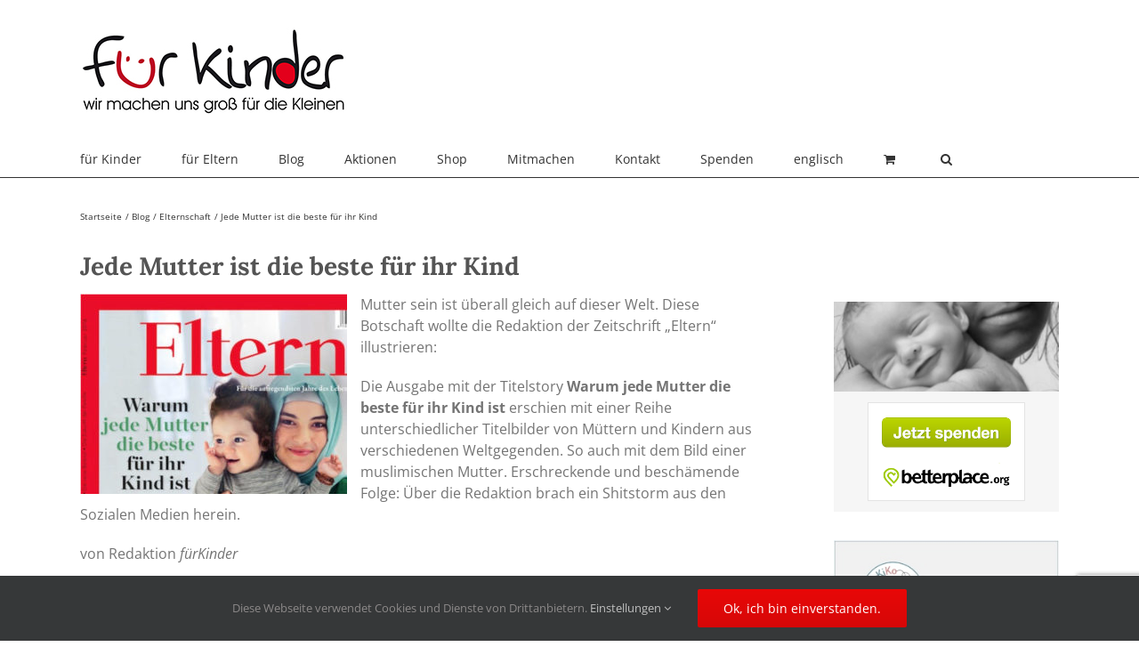

--- FILE ---
content_type: text/html; charset=UTF-8
request_url: https://fuerkinder.org/blog/jede-mutter-ist-die-beste-fuer-ihr-kind/
body_size: 27111
content:
<!DOCTYPE html>
<html class="avada-html-layout-wide avada-html-header-position-top" lang="de" prefix="og: http://ogp.me/ns# fb: http://ogp.me/ns/fb#">
<head>
	<meta http-equiv="X-UA-Compatible" content="IE=edge" />
	<meta http-equiv="Content-Type" content="text/html; charset=utf-8"/>
	<meta name="viewport" content="width=device-width, initial-scale=1" />
	<meta name='robots' content='index, follow, max-image-preview:large, max-snippet:-1, max-video-preview:-1' />

	<!-- This site is optimized with the Yoast SEO plugin v26.8 - https://yoast.com/product/yoast-seo-wordpress/ -->
	<title>Jede Mutter ist die beste für ihr Kind - ZU-WENDUNG FÜR KINDER</title>
	<meta name="description" content="Jede Mutter ist die beste für ihr Kind. Warum das für alle Mütter weltweit gilt, lesen Sie im Blog unserer Stiftung…" />
	<link rel="canonical" href="https://fuerkinder.org/blog/jede-mutter-ist-die-beste-fuer-ihr-kind/" />
	<meta property="og:locale" content="de_DE" />
	<meta property="og:type" content="article" />
	<meta property="og:title" content="Jede Mutter ist die beste für ihr Kind - ZU-WENDUNG FÜR KINDER" />
	<meta property="og:description" content="Jede Mutter ist die beste für ihr Kind. Warum das für alle Mütter weltweit gilt, lesen Sie im Blog unserer Stiftung…" />
	<meta property="og:url" content="https://fuerkinder.org/blog/jede-mutter-ist-die-beste-fuer-ihr-kind/" />
	<meta property="og:site_name" content="ZU-WENDUNG FÜR KINDER" />
	<meta property="article:published_time" content="2016-03-03T09:34:13+00:00" />
	<meta property="article:modified_time" content="2020-07-10T14:10:53+00:00" />
	<meta property="og:image" content="https://fuerkinder.org/wp-content/uploads/2016/03/Eltern-Zeitschrift.jpg" />
	<meta property="og:image:width" content="400" />
	<meta property="og:image:height" content="300" />
	<meta property="og:image:type" content="image/jpeg" />
	<meta name="author" content="Administrator" />
	<meta name="twitter:card" content="summary_large_image" />
	<meta name="twitter:label1" content="Geschrieben von" />
	<meta name="twitter:data1" content="Administrator" />
	<meta name="twitter:label2" content="Geschätzte Lesezeit" />
	<meta name="twitter:data2" content="5 Minuten" />
	<script type="application/ld+json" class="yoast-schema-graph">{"@context":"https://schema.org","@graph":[{"@type":"Article","@id":"https://fuerkinder.org/blog/jede-mutter-ist-die-beste-fuer-ihr-kind/#article","isPartOf":{"@id":"https://fuerkinder.org/blog/jede-mutter-ist-die-beste-fuer-ihr-kind/"},"author":{"name":"Administrator","@id":"https://fuerkinder.org/#/schema/person/6587b9c20d9a423c203aff6e70428eab"},"headline":"Jede Mutter ist die beste für ihr Kind","datePublished":"2016-03-03T09:34:13+00:00","dateModified":"2020-07-10T14:10:53+00:00","mainEntityOfPage":{"@id":"https://fuerkinder.org/blog/jede-mutter-ist-die-beste-fuer-ihr-kind/"},"wordCount":1050,"commentCount":0,"image":{"@id":"https://fuerkinder.org/blog/jede-mutter-ist-die-beste-fuer-ihr-kind/#primaryimage"},"thumbnailUrl":"https://fuerkinder.org/wp-content/uploads/2016/03/Eltern-Zeitschrift.jpg","keywords":["Beziehung","Bindung","Kind","Muslima","Mütter","Muttersein","weltweit"],"articleSection":["Blog","Elternschaft"],"inLanguage":"de","potentialAction":[{"@type":"CommentAction","name":"Comment","target":["https://fuerkinder.org/blog/jede-mutter-ist-die-beste-fuer-ihr-kind/#respond"]}]},{"@type":"WebPage","@id":"https://fuerkinder.org/blog/jede-mutter-ist-die-beste-fuer-ihr-kind/","url":"https://fuerkinder.org/blog/jede-mutter-ist-die-beste-fuer-ihr-kind/","name":"Jede Mutter ist die beste für ihr Kind - ZU-WENDUNG FÜR KINDER","isPartOf":{"@id":"https://fuerkinder.org/#website"},"primaryImageOfPage":{"@id":"https://fuerkinder.org/blog/jede-mutter-ist-die-beste-fuer-ihr-kind/#primaryimage"},"image":{"@id":"https://fuerkinder.org/blog/jede-mutter-ist-die-beste-fuer-ihr-kind/#primaryimage"},"thumbnailUrl":"https://fuerkinder.org/wp-content/uploads/2016/03/Eltern-Zeitschrift.jpg","datePublished":"2016-03-03T09:34:13+00:00","dateModified":"2020-07-10T14:10:53+00:00","author":{"@id":"https://fuerkinder.org/#/schema/person/6587b9c20d9a423c203aff6e70428eab"},"description":"Jede Mutter ist die beste für ihr Kind. Warum das für alle Mütter weltweit gilt, lesen Sie im Blog unserer Stiftung…","breadcrumb":{"@id":"https://fuerkinder.org/blog/jede-mutter-ist-die-beste-fuer-ihr-kind/#breadcrumb"},"inLanguage":"de","potentialAction":[{"@type":"ReadAction","target":["https://fuerkinder.org/blog/jede-mutter-ist-die-beste-fuer-ihr-kind/"]}]},{"@type":"ImageObject","inLanguage":"de","@id":"https://fuerkinder.org/blog/jede-mutter-ist-die-beste-fuer-ihr-kind/#primaryimage","url":"https://fuerkinder.org/wp-content/uploads/2016/03/Eltern-Zeitschrift.jpg","contentUrl":"https://fuerkinder.org/wp-content/uploads/2016/03/Eltern-Zeitschrift.jpg","width":400,"height":300,"caption":"Eltern-Zeitschrift"},{"@type":"BreadcrumbList","@id":"https://fuerkinder.org/blog/jede-mutter-ist-die-beste-fuer-ihr-kind/#breadcrumb","itemListElement":[{"@type":"ListItem","position":1,"name":"Startseite","item":"https://fuerkinder.org/"},{"@type":"ListItem","position":2,"name":"Jede Mutter ist die beste für ihr Kind"}]},{"@type":"WebSite","@id":"https://fuerkinder.org/#website","url":"https://fuerkinder.org/","name":"ZU-WENDUNG FÜR KINDER","description":"Wir machen uns groß für die Kleinen","potentialAction":[{"@type":"SearchAction","target":{"@type":"EntryPoint","urlTemplate":"https://fuerkinder.org/?s={search_term_string}"},"query-input":{"@type":"PropertyValueSpecification","valueRequired":true,"valueName":"search_term_string"}}],"inLanguage":"de"},{"@type":"Person","@id":"https://fuerkinder.org/#/schema/person/6587b9c20d9a423c203aff6e70428eab","name":"Administrator"}]}</script>
	<!-- / Yoast SEO plugin. -->


<link rel="alternate" type="application/rss+xml" title="ZU-WENDUNG FÜR KINDER &raquo; Feed" href="https://fuerkinder.org/feed/" />
<link rel="alternate" type="application/rss+xml" title="ZU-WENDUNG FÜR KINDER &raquo; Kommentar-Feed" href="https://fuerkinder.org/comments/feed/" />
<link rel="alternate" type="text/calendar" title="ZU-WENDUNG FÜR KINDER &raquo; iCal Feed" href="https://fuerkinder.org/events/?ical=1" />
								<link rel="icon" href="https://fuerkinder.org/wp-content/uploads/2019/01/Favicon_32.png" type="image/png" />
		
		
					<!-- Android Icon -->
						<link rel="icon" sizes="192x192" href="https://fuerkinder.org/wp-content/uploads/2019/01/Favicon_57.png" type="image/png">
		
					<!-- MS Edge Icon -->
						<meta name="msapplication-TileImage" content="https://fuerkinder.org/wp-content/uploads/2019/01/Favicon_72.png" type="image/png">
				<link rel="alternate" type="application/rss+xml" title="ZU-WENDUNG FÜR KINDER &raquo; Jede Mutter ist die beste für ihr Kind-Kommentar-Feed" href="https://fuerkinder.org/blog/jede-mutter-ist-die-beste-fuer-ihr-kind/feed/" />
<link rel="alternate" title="oEmbed (JSON)" type="application/json+oembed" href="https://fuerkinder.org/wp-json/oembed/1.0/embed?url=https%3A%2F%2Ffuerkinder.org%2Fblog%2Fjede-mutter-ist-die-beste-fuer-ihr-kind%2F" />
<link rel="alternate" title="oEmbed (XML)" type="text/xml+oembed" href="https://fuerkinder.org/wp-json/oembed/1.0/embed?url=https%3A%2F%2Ffuerkinder.org%2Fblog%2Fjede-mutter-ist-die-beste-fuer-ihr-kind%2F&#038;format=xml" />
					<meta name="description" content="Mutter sein ist überall gleich auf dieser Welt. Diese Botschaft wollte die Redaktion der Zeitschrift &quot;Eltern&quot; illustrieren:

Die Ausgabe mit der Titelstory Warum jede Mutter die beste für ihr Kind ist erschien mit einer Reihe unterschiedlicher Titelbilder von Müttern und Kindern aus verschiedenen Weltgegenden. So auch mit"/>
				
		<meta property="og:locale" content="de_DE_formal"/>
		<meta property="og:type" content="article"/>
		<meta property="og:site_name" content="ZU-WENDUNG FÜR KINDER"/>
		<meta property="og:title" content="Jede Mutter ist die beste für ihr Kind - ZU-WENDUNG FÜR KINDER"/>
				<meta property="og:description" content="Mutter sein ist überall gleich auf dieser Welt. Diese Botschaft wollte die Redaktion der Zeitschrift &quot;Eltern&quot; illustrieren:

Die Ausgabe mit der Titelstory Warum jede Mutter die beste für ihr Kind ist erschien mit einer Reihe unterschiedlicher Titelbilder von Müttern und Kindern aus verschiedenen Weltgegenden. So auch mit"/>
				<meta property="og:url" content="https://fuerkinder.org/blog/jede-mutter-ist-die-beste-fuer-ihr-kind/"/>
										<meta property="article:published_time" content="2016-03-03T09:34:13+01:00"/>
							<meta property="article:modified_time" content="2020-07-10T14:10:53+01:00"/>
								<meta name="author" content="Administrator"/>
								<meta property="og:image" content="https://fuerkinder.org/wp-content/uploads/2016/03/Eltern-Zeitschrift.jpg"/>
		<meta property="og:image:width" content="400"/>
		<meta property="og:image:height" content="300"/>
		<meta property="og:image:type" content="image/jpeg"/>
				<style id='wp-img-auto-sizes-contain-inline-css' type='text/css'>
img:is([sizes=auto i],[sizes^="auto," i]){contain-intrinsic-size:3000px 1500px}
/*# sourceURL=wp-img-auto-sizes-contain-inline-css */
</style>
<style id='wp-emoji-styles-inline-css' type='text/css'>

	img.wp-smiley, img.emoji {
		display: inline !important;
		border: none !important;
		box-shadow: none !important;
		height: 1em !important;
		width: 1em !important;
		margin: 0 0.07em !important;
		vertical-align: -0.1em !important;
		background: none !important;
		padding: 0 !important;
	}
/*# sourceURL=wp-emoji-styles-inline-css */
</style>
<style id='woocommerce-inline-inline-css' type='text/css'>
.woocommerce form .form-row .required { visibility: visible; }
/*# sourceURL=woocommerce-inline-inline-css */
</style>
<link rel='stylesheet' id='loftloader-lite-animation-css' href='https://fuerkinder.org/wp-content/plugins/loftloader/assets/css/loftloader.min.css?ver=2025121501' type='text/css' media='all' />
<link rel='stylesheet' id='fusion-dynamic-css-css' href='https://fuerkinder.org/wp-content/uploads/fusion-styles/599f6183cb4c01da632d361d21105e7c.min.css?ver=3.14.2' type='text/css' media='all' />
<link rel='stylesheet' id='avada-fullwidth-md-css' href='https://fuerkinder.org/wp-content/plugins/fusion-builder/assets/css/media/fullwidth-md.min.css?ver=3.14.2' type='text/css' media='only screen and (max-width: 1024px)' />
<link rel='stylesheet' id='avada-fullwidth-sm-css' href='https://fuerkinder.org/wp-content/plugins/fusion-builder/assets/css/media/fullwidth-sm.min.css?ver=3.14.2' type='text/css' media='only screen and (max-width: 640px)' />
<link rel='stylesheet' id='avada-icon-md-css' href='https://fuerkinder.org/wp-content/plugins/fusion-builder/assets/css/media/icon-md.min.css?ver=3.14.2' type='text/css' media='only screen and (max-width: 1024px)' />
<link rel='stylesheet' id='avada-icon-sm-css' href='https://fuerkinder.org/wp-content/plugins/fusion-builder/assets/css/media/icon-sm.min.css?ver=3.14.2' type='text/css' media='only screen and (max-width: 640px)' />
<link rel='stylesheet' id='avada-grid-md-css' href='https://fuerkinder.org/wp-content/plugins/fusion-builder/assets/css/media/grid-md.min.css?ver=7.14.2' type='text/css' media='only screen and (max-width: 1024px)' />
<link rel='stylesheet' id='avada-grid-sm-css' href='https://fuerkinder.org/wp-content/plugins/fusion-builder/assets/css/media/grid-sm.min.css?ver=7.14.2' type='text/css' media='only screen and (max-width: 640px)' />
<link rel='stylesheet' id='avada-image-md-css' href='https://fuerkinder.org/wp-content/plugins/fusion-builder/assets/css/media/image-md.min.css?ver=7.14.2' type='text/css' media='only screen and (max-width: 1024px)' />
<link rel='stylesheet' id='avada-image-sm-css' href='https://fuerkinder.org/wp-content/plugins/fusion-builder/assets/css/media/image-sm.min.css?ver=7.14.2' type='text/css' media='only screen and (max-width: 640px)' />
<link rel='stylesheet' id='avada-person-md-css' href='https://fuerkinder.org/wp-content/plugins/fusion-builder/assets/css/media/person-md.min.css?ver=7.14.2' type='text/css' media='only screen and (max-width: 1024px)' />
<link rel='stylesheet' id='avada-person-sm-css' href='https://fuerkinder.org/wp-content/plugins/fusion-builder/assets/css/media/person-sm.min.css?ver=7.14.2' type='text/css' media='only screen and (max-width: 640px)' />
<link rel='stylesheet' id='avada-section-separator-md-css' href='https://fuerkinder.org/wp-content/plugins/fusion-builder/assets/css/media/section-separator-md.min.css?ver=3.14.2' type='text/css' media='only screen and (max-width: 1024px)' />
<link rel='stylesheet' id='avada-section-separator-sm-css' href='https://fuerkinder.org/wp-content/plugins/fusion-builder/assets/css/media/section-separator-sm.min.css?ver=3.14.2' type='text/css' media='only screen and (max-width: 640px)' />
<link rel='stylesheet' id='avada-social-sharing-md-css' href='https://fuerkinder.org/wp-content/plugins/fusion-builder/assets/css/media/social-sharing-md.min.css?ver=7.14.2' type='text/css' media='only screen and (max-width: 1024px)' />
<link rel='stylesheet' id='avada-social-sharing-sm-css' href='https://fuerkinder.org/wp-content/plugins/fusion-builder/assets/css/media/social-sharing-sm.min.css?ver=7.14.2' type='text/css' media='only screen and (max-width: 640px)' />
<link rel='stylesheet' id='avada-social-links-md-css' href='https://fuerkinder.org/wp-content/plugins/fusion-builder/assets/css/media/social-links-md.min.css?ver=7.14.2' type='text/css' media='only screen and (max-width: 1024px)' />
<link rel='stylesheet' id='avada-social-links-sm-css' href='https://fuerkinder.org/wp-content/plugins/fusion-builder/assets/css/media/social-links-sm.min.css?ver=7.14.2' type='text/css' media='only screen and (max-width: 640px)' />
<link rel='stylesheet' id='avada-tabs-lg-min-css' href='https://fuerkinder.org/wp-content/plugins/fusion-builder/assets/css/media/tabs-lg-min.min.css?ver=7.14.2' type='text/css' media='only screen and (min-width: 640px)' />
<link rel='stylesheet' id='avada-tabs-lg-max-css' href='https://fuerkinder.org/wp-content/plugins/fusion-builder/assets/css/media/tabs-lg-max.min.css?ver=7.14.2' type='text/css' media='only screen and (max-width: 640px)' />
<link rel='stylesheet' id='avada-tabs-md-css' href='https://fuerkinder.org/wp-content/plugins/fusion-builder/assets/css/media/tabs-md.min.css?ver=7.14.2' type='text/css' media='only screen and (max-width: 1024px)' />
<link rel='stylesheet' id='avada-tabs-sm-css' href='https://fuerkinder.org/wp-content/plugins/fusion-builder/assets/css/media/tabs-sm.min.css?ver=7.14.2' type='text/css' media='only screen and (max-width: 640px)' />
<link rel='stylesheet' id='awb-text-md-css' href='https://fuerkinder.org/wp-content/plugins/fusion-builder/assets/css/media/text-md.min.css?ver=3.14.2' type='text/css' media='only screen and (max-width: 1024px)' />
<link rel='stylesheet' id='awb-text-sm-css' href='https://fuerkinder.org/wp-content/plugins/fusion-builder/assets/css/media/text-sm.min.css?ver=3.14.2' type='text/css' media='only screen and (max-width: 640px)' />
<link rel='stylesheet' id='awb-title-md-css' href='https://fuerkinder.org/wp-content/plugins/fusion-builder/assets/css/media/title-md.min.css?ver=3.14.2' type='text/css' media='only screen and (max-width: 1024px)' />
<link rel='stylesheet' id='awb-title-sm-css' href='https://fuerkinder.org/wp-content/plugins/fusion-builder/assets/css/media/title-sm.min.css?ver=3.14.2' type='text/css' media='only screen and (max-width: 640px)' />
<link rel='stylesheet' id='awb-woo-cart-totals-md-css' href='https://fuerkinder.org/wp-content/plugins/fusion-builder/assets/css/media/woo-cart-totals-md.min.css?ver=3.14.2' type='text/css' media='only screen and (max-width: 1024px)' />
<link rel='stylesheet' id='awb-woo-cart-totals-sm-css' href='https://fuerkinder.org/wp-content/plugins/fusion-builder/assets/css/media/woo-cart-totals-sm.min.css?ver=3.14.2' type='text/css' media='only screen and (max-width: 640px)' />
<link rel='stylesheet' id='awb-meta-md-css' href='https://fuerkinder.org/wp-content/plugins/fusion-builder/assets/css/media/meta-md.min.css?ver=7.14.2' type='text/css' media='only screen and (max-width: 1024px)' />
<link rel='stylesheet' id='awb-meta-sm-css' href='https://fuerkinder.org/wp-content/plugins/fusion-builder/assets/css/media/meta-sm.min.css?ver=7.14.2' type='text/css' media='only screen and (max-width: 640px)' />
<link rel='stylesheet' id='awb-layout-colums-md-css' href='https://fuerkinder.org/wp-content/plugins/fusion-builder/assets/css/media/layout-columns-md.min.css?ver=3.14.2' type='text/css' media='only screen and (max-width: 1024px)' />
<link rel='stylesheet' id='awb-layout-colums-sm-css' href='https://fuerkinder.org/wp-content/plugins/fusion-builder/assets/css/media/layout-columns-sm.min.css?ver=3.14.2' type='text/css' media='only screen and (max-width: 640px)' />
<link rel='stylesheet' id='avada-max-1c-css' href='https://fuerkinder.org/wp-content/themes/Avada/assets/css/media/max-1c.min.css?ver=7.14.2' type='text/css' media='only screen and (max-width: 640px)' />
<link rel='stylesheet' id='avada-max-2c-css' href='https://fuerkinder.org/wp-content/themes/Avada/assets/css/media/max-2c.min.css?ver=7.14.2' type='text/css' media='only screen and (max-width: 672px)' />
<link rel='stylesheet' id='avada-min-2c-max-3c-css' href='https://fuerkinder.org/wp-content/themes/Avada/assets/css/media/min-2c-max-3c.min.css?ver=7.14.2' type='text/css' media='only screen and (min-width: 672px) and (max-width: 704px)' />
<link rel='stylesheet' id='avada-min-3c-max-4c-css' href='https://fuerkinder.org/wp-content/themes/Avada/assets/css/media/min-3c-max-4c.min.css?ver=7.14.2' type='text/css' media='only screen and (min-width: 704px) and (max-width: 736px)' />
<link rel='stylesheet' id='avada-min-4c-max-5c-css' href='https://fuerkinder.org/wp-content/themes/Avada/assets/css/media/min-4c-max-5c.min.css?ver=7.14.2' type='text/css' media='only screen and (min-width: 736px) and (max-width: 768px)' />
<link rel='stylesheet' id='avada-min-5c-max-6c-css' href='https://fuerkinder.org/wp-content/themes/Avada/assets/css/media/min-5c-max-6c.min.css?ver=7.14.2' type='text/css' media='only screen and (min-width: 768px) and (max-width: 800px)' />
<link rel='stylesheet' id='avada-min-shbp-css' href='https://fuerkinder.org/wp-content/themes/Avada/assets/css/media/min-shbp.min.css?ver=7.14.2' type='text/css' media='only screen and (min-width: 801px)' />
<link rel='stylesheet' id='avada-min-shbp-header-legacy-css' href='https://fuerkinder.org/wp-content/themes/Avada/assets/css/media/min-shbp-header-legacy.min.css?ver=7.14.2' type='text/css' media='only screen and (min-width: 801px)' />
<link rel='stylesheet' id='avada-max-shbp-css' href='https://fuerkinder.org/wp-content/themes/Avada/assets/css/media/max-shbp.min.css?ver=7.14.2' type='text/css' media='only screen and (max-width: 800px)' />
<link rel='stylesheet' id='avada-max-shbp-header-legacy-css' href='https://fuerkinder.org/wp-content/themes/Avada/assets/css/media/max-shbp-header-legacy.min.css?ver=7.14.2' type='text/css' media='only screen and (max-width: 800px)' />
<link rel='stylesheet' id='avada-max-sh-shbp-css' href='https://fuerkinder.org/wp-content/themes/Avada/assets/css/media/max-sh-shbp.min.css?ver=7.14.2' type='text/css' media='only screen and (max-width: 800px)' />
<link rel='stylesheet' id='avada-max-sh-shbp-header-legacy-css' href='https://fuerkinder.org/wp-content/themes/Avada/assets/css/media/max-sh-shbp-header-legacy.min.css?ver=7.14.2' type='text/css' media='only screen and (max-width: 800px)' />
<link rel='stylesheet' id='avada-min-768-max-1024-p-css' href='https://fuerkinder.org/wp-content/themes/Avada/assets/css/media/min-768-max-1024-p.min.css?ver=7.14.2' type='text/css' media='only screen and (min-device-width: 768px) and (max-device-width: 1024px) and (orientation: portrait)' />
<link rel='stylesheet' id='avada-min-768-max-1024-p-header-legacy-css' href='https://fuerkinder.org/wp-content/themes/Avada/assets/css/media/min-768-max-1024-p-header-legacy.min.css?ver=7.14.2' type='text/css' media='only screen and (min-device-width: 768px) and (max-device-width: 1024px) and (orientation: portrait)' />
<link rel='stylesheet' id='avada-min-768-max-1024-l-css' href='https://fuerkinder.org/wp-content/themes/Avada/assets/css/media/min-768-max-1024-l.min.css?ver=7.14.2' type='text/css' media='only screen and (min-device-width: 768px) and (max-device-width: 1024px) and (orientation: landscape)' />
<link rel='stylesheet' id='avada-min-768-max-1024-l-header-legacy-css' href='https://fuerkinder.org/wp-content/themes/Avada/assets/css/media/min-768-max-1024-l-header-legacy.min.css?ver=7.14.2' type='text/css' media='only screen and (min-device-width: 768px) and (max-device-width: 1024px) and (orientation: landscape)' />
<link rel='stylesheet' id='avada-max-sh-cbp-css' href='https://fuerkinder.org/wp-content/themes/Avada/assets/css/media/max-sh-cbp.min.css?ver=7.14.2' type='text/css' media='only screen and (max-width: 800px)' />
<link rel='stylesheet' id='avada-max-sh-sbp-css' href='https://fuerkinder.org/wp-content/themes/Avada/assets/css/media/max-sh-sbp.min.css?ver=7.14.2' type='text/css' media='only screen and (max-width: 800px)' />
<link rel='stylesheet' id='avada-max-sh-640-css' href='https://fuerkinder.org/wp-content/themes/Avada/assets/css/media/max-sh-640.min.css?ver=7.14.2' type='text/css' media='only screen and (max-width: 640px)' />
<link rel='stylesheet' id='avada-max-shbp-18-css' href='https://fuerkinder.org/wp-content/themes/Avada/assets/css/media/max-shbp-18.min.css?ver=7.14.2' type='text/css' media='only screen and (max-width: 782px)' />
<link rel='stylesheet' id='avada-max-shbp-32-css' href='https://fuerkinder.org/wp-content/themes/Avada/assets/css/media/max-shbp-32.min.css?ver=7.14.2' type='text/css' media='only screen and (max-width: 768px)' />
<link rel='stylesheet' id='avada-min-sh-cbp-css' href='https://fuerkinder.org/wp-content/themes/Avada/assets/css/media/min-sh-cbp.min.css?ver=7.14.2' type='text/css' media='only screen and (min-width: 800px)' />
<link rel='stylesheet' id='avada-max-640-css' href='https://fuerkinder.org/wp-content/themes/Avada/assets/css/media/max-640.min.css?ver=7.14.2' type='text/css' media='only screen and (max-device-width: 640px)' />
<link rel='stylesheet' id='avada-max-main-css' href='https://fuerkinder.org/wp-content/themes/Avada/assets/css/media/max-main.min.css?ver=7.14.2' type='text/css' media='only screen and (max-width: 800px)' />
<link rel='stylesheet' id='avada-max-cbp-css' href='https://fuerkinder.org/wp-content/themes/Avada/assets/css/media/max-cbp.min.css?ver=7.14.2' type='text/css' media='only screen and (max-width: 800px)' />
<link rel='stylesheet' id='avada-max-sh-cbp-cf7-css' href='https://fuerkinder.org/wp-content/themes/Avada/assets/css/media/max-sh-cbp-cf7.min.css?ver=7.14.2' type='text/css' media='only screen and (max-width: 800px)' />
<link rel='stylesheet' id='avada-max-sh-cbp-eslider-css' href='https://fuerkinder.org/wp-content/themes/Avada/assets/css/media/max-sh-cbp-eslider.min.css?ver=7.14.2' type='text/css' media='only screen and (max-width: 800px)' />
<link rel='stylesheet' id='avada-max-768-ec-css' href='https://fuerkinder.org/wp-content/themes/Avada/assets/css/media/max-768-ec.min.css?ver=7.14.2' type='text/css' media='only screen and (max-width: 768px)' />
<link rel='stylesheet' id='avada-max-sh-cbp-ec-css' href='https://fuerkinder.org/wp-content/themes/Avada/assets/css/media/max-sh-cbp-ec.min.css?ver=7.14.2' type='text/css' media='only screen and (max-width: 800px)' />
<link rel='stylesheet' id='avada-max-sh-cbp-social-sharing-css' href='https://fuerkinder.org/wp-content/themes/Avada/assets/css/media/max-sh-cbp-social-sharing.min.css?ver=7.14.2' type='text/css' media='only screen and (max-width: 800px)' />
<link rel='stylesheet' id='fb-max-sh-cbp-css' href='https://fuerkinder.org/wp-content/plugins/fusion-builder/assets/css/media/max-sh-cbp.min.css?ver=3.14.2' type='text/css' media='only screen and (max-width: 800px)' />
<link rel='stylesheet' id='fb-min-768-max-1024-p-css' href='https://fuerkinder.org/wp-content/plugins/fusion-builder/assets/css/media/min-768-max-1024-p.min.css?ver=3.14.2' type='text/css' media='only screen and (min-device-width: 768px) and (max-device-width: 1024px) and (orientation: portrait)' />
<link rel='stylesheet' id='fb-max-640-css' href='https://fuerkinder.org/wp-content/plugins/fusion-builder/assets/css/media/max-640.min.css?ver=3.14.2' type='text/css' media='only screen and (max-device-width: 640px)' />
<link rel='stylesheet' id='fb-max-1c-css' href='https://fuerkinder.org/wp-content/plugins/fusion-builder/assets/css/media/max-1c.css?ver=3.14.2' type='text/css' media='only screen and (max-width: 640px)' />
<link rel='stylesheet' id='fb-max-2c-css' href='https://fuerkinder.org/wp-content/plugins/fusion-builder/assets/css/media/max-2c.css?ver=3.14.2' type='text/css' media='only screen and (max-width: 672px)' />
<link rel='stylesheet' id='fb-min-2c-max-3c-css' href='https://fuerkinder.org/wp-content/plugins/fusion-builder/assets/css/media/min-2c-max-3c.css?ver=3.14.2' type='text/css' media='only screen and (min-width: 672px) and (max-width: 704px)' />
<link rel='stylesheet' id='fb-min-3c-max-4c-css' href='https://fuerkinder.org/wp-content/plugins/fusion-builder/assets/css/media/min-3c-max-4c.css?ver=3.14.2' type='text/css' media='only screen and (min-width: 704px) and (max-width: 736px)' />
<link rel='stylesheet' id='fb-min-4c-max-5c-css' href='https://fuerkinder.org/wp-content/plugins/fusion-builder/assets/css/media/min-4c-max-5c.css?ver=3.14.2' type='text/css' media='only screen and (min-width: 736px) and (max-width: 768px)' />
<link rel='stylesheet' id='fb-min-5c-max-6c-css' href='https://fuerkinder.org/wp-content/plugins/fusion-builder/assets/css/media/min-5c-max-6c.css?ver=3.14.2' type='text/css' media='only screen and (min-width: 768px) and (max-width: 800px)' />
<link rel='stylesheet' id='avada-max-sh-cbp-woo-tabs-css' href='https://fuerkinder.org/wp-content/themes/Avada/assets/css/media/max-sh-cbp-woo-tabs.min.css?ver=7.14.2' type='text/css' media='only screen and (max-width: 800px)' />
<link rel='stylesheet' id='avada-min-768-max-1024-woo-css' href='https://fuerkinder.org/wp-content/themes/Avada/assets/css/media/min-768-max-1024-woo.min.css?ver=7.14.2' type='text/css' media='only screen and (min-device-width: 768px) and (max-device-width: 1024px)' />
<link rel='stylesheet' id='avada-max-sh-640-woo-css' href='https://fuerkinder.org/wp-content/themes/Avada/assets/css/media/max-sh-640-woo.min.css?ver=7.14.2' type='text/css' media='only screen and (max-width: 640px)' />
<link rel='stylesheet' id='avada-max-sh-cbp-woo-css' href='https://fuerkinder.org/wp-content/themes/Avada/assets/css/media/max-sh-cbp-woo.min.css?ver=7.14.2' type='text/css' media='only screen and (max-width: 800px)' />
<link rel='stylesheet' id='avada-min-sh-cbp-woo-css' href='https://fuerkinder.org/wp-content/themes/Avada/assets/css/media/min-sh-cbp-woo.min.css?ver=7.14.2' type='text/css' media='only screen and (min-width: 800px)' />
<link rel='stylesheet' id='avada-off-canvas-md-css' href='https://fuerkinder.org/wp-content/plugins/fusion-builder/assets/css/media/off-canvas-md.min.css?ver=7.14.2' type='text/css' media='only screen and (max-width: 1024px)' />
<link rel='stylesheet' id='avada-off-canvas-sm-css' href='https://fuerkinder.org/wp-content/plugins/fusion-builder/assets/css/media/off-canvas-sm.min.css?ver=7.14.2' type='text/css' media='only screen and (max-width: 640px)' />
<script type="text/javascript" src="https://fuerkinder.org/wp-includes/js/jquery/jquery.min.js?ver=3.7.1" id="jquery-core-js"></script>
<script type="text/javascript" src="https://fuerkinder.org/wp-includes/js/jquery/jquery-migrate.min.js?ver=3.4.1" id="jquery-migrate-js"></script>
<script type="text/javascript" src="https://fuerkinder.org/wp-content/plugins/woocommerce/assets/js/jquery-blockui/jquery.blockUI.min.js?ver=2.7.0-wc.10.4.3" id="wc-jquery-blockui-js" defer="defer" data-wp-strategy="defer"></script>
<script type="text/javascript" id="wc-add-to-cart-js-extra">
/* <![CDATA[ */
var wc_add_to_cart_params = {"ajax_url":"/wp-admin/admin-ajax.php","wc_ajax_url":"/?wc-ajax=%%endpoint%%","i18n_view_cart":"Warenkorb anzeigen","cart_url":"https://fuerkinder.org/cart/","is_cart":"","cart_redirect_after_add":"no"};
//# sourceURL=wc-add-to-cart-js-extra
/* ]]> */
</script>
<script type="text/javascript" src="https://fuerkinder.org/wp-content/plugins/woocommerce/assets/js/frontend/add-to-cart.min.js?ver=10.4.3" id="wc-add-to-cart-js" defer="defer" data-wp-strategy="defer"></script>
<script type="text/javascript" src="https://fuerkinder.org/wp-content/plugins/woocommerce/assets/js/js-cookie/js.cookie.min.js?ver=2.1.4-wc.10.4.3" id="wc-js-cookie-js" defer="defer" data-wp-strategy="defer"></script>
<script type="text/javascript" id="woocommerce-js-extra">
/* <![CDATA[ */
var woocommerce_params = {"ajax_url":"/wp-admin/admin-ajax.php","wc_ajax_url":"/?wc-ajax=%%endpoint%%","i18n_password_show":"Passwort anzeigen","i18n_password_hide":"Passwort ausblenden"};
//# sourceURL=woocommerce-js-extra
/* ]]> */
</script>
<script type="text/javascript" src="https://fuerkinder.org/wp-content/plugins/woocommerce/assets/js/frontend/woocommerce.min.js?ver=10.4.3" id="woocommerce-js" defer="defer" data-wp-strategy="defer"></script>
<link rel="https://api.w.org/" href="https://fuerkinder.org/wp-json/" /><link rel="alternate" title="JSON" type="application/json" href="https://fuerkinder.org/wp-json/wp/v2/posts/4565" /><link rel="EditURI" type="application/rsd+xml" title="RSD" href="https://fuerkinder.org/xmlrpc.php?rsd" />
<meta name="generator" content="WordPress 6.9" />
<meta name="generator" content="WooCommerce 10.4.3" />
<link rel='shortlink' href='https://fuerkinder.org/?p=4565' />
<meta name="tec-api-version" content="v1"><meta name="tec-api-origin" content="https://fuerkinder.org"><link rel="alternate" href="https://fuerkinder.org/wp-json/tribe/events/v1/" /><style type="text/css" id="css-fb-visibility">@media screen and (max-width: 640px){.fusion-no-small-visibility{display:none !important;}body .sm-text-align-center{text-align:center !important;}body .sm-text-align-left{text-align:left !important;}body .sm-text-align-right{text-align:right !important;}body .sm-text-align-justify{text-align:justify !important;}body .sm-flex-align-center{justify-content:center !important;}body .sm-flex-align-flex-start{justify-content:flex-start !important;}body .sm-flex-align-flex-end{justify-content:flex-end !important;}body .sm-mx-auto{margin-left:auto !important;margin-right:auto !important;}body .sm-ml-auto{margin-left:auto !important;}body .sm-mr-auto{margin-right:auto !important;}body .fusion-absolute-position-small{position:absolute;width:100%;}.awb-sticky.awb-sticky-small{ position: sticky; top: var(--awb-sticky-offset,0); }}@media screen and (min-width: 641px) and (max-width: 1024px){.fusion-no-medium-visibility{display:none !important;}body .md-text-align-center{text-align:center !important;}body .md-text-align-left{text-align:left !important;}body .md-text-align-right{text-align:right !important;}body .md-text-align-justify{text-align:justify !important;}body .md-flex-align-center{justify-content:center !important;}body .md-flex-align-flex-start{justify-content:flex-start !important;}body .md-flex-align-flex-end{justify-content:flex-end !important;}body .md-mx-auto{margin-left:auto !important;margin-right:auto !important;}body .md-ml-auto{margin-left:auto !important;}body .md-mr-auto{margin-right:auto !important;}body .fusion-absolute-position-medium{position:absolute;width:100%;}.awb-sticky.awb-sticky-medium{ position: sticky; top: var(--awb-sticky-offset,0); }}@media screen and (min-width: 1025px){.fusion-no-large-visibility{display:none !important;}body .lg-text-align-center{text-align:center !important;}body .lg-text-align-left{text-align:left !important;}body .lg-text-align-right{text-align:right !important;}body .lg-text-align-justify{text-align:justify !important;}body .lg-flex-align-center{justify-content:center !important;}body .lg-flex-align-flex-start{justify-content:flex-start !important;}body .lg-flex-align-flex-end{justify-content:flex-end !important;}body .lg-mx-auto{margin-left:auto !important;margin-right:auto !important;}body .lg-ml-auto{margin-left:auto !important;}body .lg-mr-auto{margin-right:auto !important;}body .fusion-absolute-position-large{position:absolute;width:100%;}.awb-sticky.awb-sticky-large{ position: sticky; top: var(--awb-sticky-offset,0); }}</style>	<noscript><style>.woocommerce-product-gallery{ opacity: 1 !important; }</style></noscript>
	<style id="loftloader-lite-custom-bg-color">#loftloader-wrapper .loader-section {
	background: #ffffff;
}
</style><style id="loftloader-lite-custom-bg-opacity">#loftloader-wrapper .loader-section {
	opacity: 0.75;
}
</style><style id="loftloader-lite-custom-loader">#loftloader-wrapper.pl-frame #loader {
	color: #bf0826;
}
</style>		<style type="text/css" id="wp-custom-css">
			.fusion-header-v4 .fusion-header {
	padding-top:0px;
}

.background-image {
	opacity:0.95;
}

#blog-menschenskinder div > article > div > div.fusion-post-content-wrapper > div > h2 > a {
	color: white;
	font-size: 20px;
}		</style>
				<script type="text/javascript">
			var doc = document.documentElement;
			doc.setAttribute( 'data-useragent', navigator.userAgent );
		</script>
		<!-- Global site tag (gtag.js) - Google Analytics -->
<noscript class="fusion-hidden" data-privacy-script="true" data-privacy-type="tracking" async data-privacy-src="https://www.googletagmanager.com/gtag/js?id=UA-140937315-1"></noscript>
<noscript class="fusion-hidden" data-privacy-script="true" data-privacy-type="tracking">
  window.dataLayer = window.dataLayer || [];
  function gtag(){dataLayer.push(arguments);}
  gtag('js', new Date());

  gtag('config', 'UA-140937315-1');
</noscript>
	<link rel='stylesheet' id='wc-blocks-style-css' href='https://fuerkinder.org/wp-content/plugins/woocommerce/assets/client/blocks/wc-blocks.css?ver=wc-10.4.3' type='text/css' media='all' />
<style id='global-styles-inline-css' type='text/css'>
:root{--wp--preset--aspect-ratio--square: 1;--wp--preset--aspect-ratio--4-3: 4/3;--wp--preset--aspect-ratio--3-4: 3/4;--wp--preset--aspect-ratio--3-2: 3/2;--wp--preset--aspect-ratio--2-3: 2/3;--wp--preset--aspect-ratio--16-9: 16/9;--wp--preset--aspect-ratio--9-16: 9/16;--wp--preset--color--black: #000000;--wp--preset--color--cyan-bluish-gray: #abb8c3;--wp--preset--color--white: #ffffff;--wp--preset--color--pale-pink: #f78da7;--wp--preset--color--vivid-red: #cf2e2e;--wp--preset--color--luminous-vivid-orange: #ff6900;--wp--preset--color--luminous-vivid-amber: #fcb900;--wp--preset--color--light-green-cyan: #7bdcb5;--wp--preset--color--vivid-green-cyan: #00d084;--wp--preset--color--pale-cyan-blue: #8ed1fc;--wp--preset--color--vivid-cyan-blue: #0693e3;--wp--preset--color--vivid-purple: #9b51e0;--wp--preset--color--awb-color-1: rgba(255,255,255,1);--wp--preset--color--awb-color-2: rgba(246,246,246,1);--wp--preset--color--awb-color-3: rgba(224,222,222,1);--wp--preset--color--awb-color-4: rgba(116,116,116,1);--wp--preset--color--awb-color-5: rgba(84,84,84,1);--wp--preset--color--awb-color-6: rgba(232,7,7,1);--wp--preset--color--awb-color-7: rgba(225,7,7,1);--wp--preset--color--awb-color-8: rgba(51,51,51,1);--wp--preset--color--awb-color-custom-10: rgba(235,234,234,1);--wp--preset--color--awb-color-custom-11: rgba(0,0,0,0.05);--wp--preset--color--awb-color-custom-12: rgba(214,7,7,1);--wp--preset--color--awb-color-custom-13: rgba(232,232,232,1);--wp--preset--color--awb-color-custom-14: rgba(134,158,201,0.88);--wp--preset--gradient--vivid-cyan-blue-to-vivid-purple: linear-gradient(135deg,rgb(6,147,227) 0%,rgb(155,81,224) 100%);--wp--preset--gradient--light-green-cyan-to-vivid-green-cyan: linear-gradient(135deg,rgb(122,220,180) 0%,rgb(0,208,130) 100%);--wp--preset--gradient--luminous-vivid-amber-to-luminous-vivid-orange: linear-gradient(135deg,rgb(252,185,0) 0%,rgb(255,105,0) 100%);--wp--preset--gradient--luminous-vivid-orange-to-vivid-red: linear-gradient(135deg,rgb(255,105,0) 0%,rgb(207,46,46) 100%);--wp--preset--gradient--very-light-gray-to-cyan-bluish-gray: linear-gradient(135deg,rgb(238,238,238) 0%,rgb(169,184,195) 100%);--wp--preset--gradient--cool-to-warm-spectrum: linear-gradient(135deg,rgb(74,234,220) 0%,rgb(151,120,209) 20%,rgb(207,42,186) 40%,rgb(238,44,130) 60%,rgb(251,105,98) 80%,rgb(254,248,76) 100%);--wp--preset--gradient--blush-light-purple: linear-gradient(135deg,rgb(255,206,236) 0%,rgb(152,150,240) 100%);--wp--preset--gradient--blush-bordeaux: linear-gradient(135deg,rgb(254,205,165) 0%,rgb(254,45,45) 50%,rgb(107,0,62) 100%);--wp--preset--gradient--luminous-dusk: linear-gradient(135deg,rgb(255,203,112) 0%,rgb(199,81,192) 50%,rgb(65,88,208) 100%);--wp--preset--gradient--pale-ocean: linear-gradient(135deg,rgb(255,245,203) 0%,rgb(182,227,212) 50%,rgb(51,167,181) 100%);--wp--preset--gradient--electric-grass: linear-gradient(135deg,rgb(202,248,128) 0%,rgb(113,206,126) 100%);--wp--preset--gradient--midnight: linear-gradient(135deg,rgb(2,3,129) 0%,rgb(40,116,252) 100%);--wp--preset--font-size--small: 12px;--wp--preset--font-size--medium: 20px;--wp--preset--font-size--large: 24px;--wp--preset--font-size--x-large: 42px;--wp--preset--font-size--normal: 16px;--wp--preset--font-size--xlarge: 32px;--wp--preset--font-size--huge: 48px;--wp--preset--spacing--20: 0.44rem;--wp--preset--spacing--30: 0.67rem;--wp--preset--spacing--40: 1rem;--wp--preset--spacing--50: 1.5rem;--wp--preset--spacing--60: 2.25rem;--wp--preset--spacing--70: 3.38rem;--wp--preset--spacing--80: 5.06rem;--wp--preset--shadow--natural: 6px 6px 9px rgba(0, 0, 0, 0.2);--wp--preset--shadow--deep: 12px 12px 50px rgba(0, 0, 0, 0.4);--wp--preset--shadow--sharp: 6px 6px 0px rgba(0, 0, 0, 0.2);--wp--preset--shadow--outlined: 6px 6px 0px -3px rgb(255, 255, 255), 6px 6px rgb(0, 0, 0);--wp--preset--shadow--crisp: 6px 6px 0px rgb(0, 0, 0);}:where(.is-layout-flex){gap: 0.5em;}:where(.is-layout-grid){gap: 0.5em;}body .is-layout-flex{display: flex;}.is-layout-flex{flex-wrap: wrap;align-items: center;}.is-layout-flex > :is(*, div){margin: 0;}body .is-layout-grid{display: grid;}.is-layout-grid > :is(*, div){margin: 0;}:where(.wp-block-columns.is-layout-flex){gap: 2em;}:where(.wp-block-columns.is-layout-grid){gap: 2em;}:where(.wp-block-post-template.is-layout-flex){gap: 1.25em;}:where(.wp-block-post-template.is-layout-grid){gap: 1.25em;}.has-black-color{color: var(--wp--preset--color--black) !important;}.has-cyan-bluish-gray-color{color: var(--wp--preset--color--cyan-bluish-gray) !important;}.has-white-color{color: var(--wp--preset--color--white) !important;}.has-pale-pink-color{color: var(--wp--preset--color--pale-pink) !important;}.has-vivid-red-color{color: var(--wp--preset--color--vivid-red) !important;}.has-luminous-vivid-orange-color{color: var(--wp--preset--color--luminous-vivid-orange) !important;}.has-luminous-vivid-amber-color{color: var(--wp--preset--color--luminous-vivid-amber) !important;}.has-light-green-cyan-color{color: var(--wp--preset--color--light-green-cyan) !important;}.has-vivid-green-cyan-color{color: var(--wp--preset--color--vivid-green-cyan) !important;}.has-pale-cyan-blue-color{color: var(--wp--preset--color--pale-cyan-blue) !important;}.has-vivid-cyan-blue-color{color: var(--wp--preset--color--vivid-cyan-blue) !important;}.has-vivid-purple-color{color: var(--wp--preset--color--vivid-purple) !important;}.has-black-background-color{background-color: var(--wp--preset--color--black) !important;}.has-cyan-bluish-gray-background-color{background-color: var(--wp--preset--color--cyan-bluish-gray) !important;}.has-white-background-color{background-color: var(--wp--preset--color--white) !important;}.has-pale-pink-background-color{background-color: var(--wp--preset--color--pale-pink) !important;}.has-vivid-red-background-color{background-color: var(--wp--preset--color--vivid-red) !important;}.has-luminous-vivid-orange-background-color{background-color: var(--wp--preset--color--luminous-vivid-orange) !important;}.has-luminous-vivid-amber-background-color{background-color: var(--wp--preset--color--luminous-vivid-amber) !important;}.has-light-green-cyan-background-color{background-color: var(--wp--preset--color--light-green-cyan) !important;}.has-vivid-green-cyan-background-color{background-color: var(--wp--preset--color--vivid-green-cyan) !important;}.has-pale-cyan-blue-background-color{background-color: var(--wp--preset--color--pale-cyan-blue) !important;}.has-vivid-cyan-blue-background-color{background-color: var(--wp--preset--color--vivid-cyan-blue) !important;}.has-vivid-purple-background-color{background-color: var(--wp--preset--color--vivid-purple) !important;}.has-black-border-color{border-color: var(--wp--preset--color--black) !important;}.has-cyan-bluish-gray-border-color{border-color: var(--wp--preset--color--cyan-bluish-gray) !important;}.has-white-border-color{border-color: var(--wp--preset--color--white) !important;}.has-pale-pink-border-color{border-color: var(--wp--preset--color--pale-pink) !important;}.has-vivid-red-border-color{border-color: var(--wp--preset--color--vivid-red) !important;}.has-luminous-vivid-orange-border-color{border-color: var(--wp--preset--color--luminous-vivid-orange) !important;}.has-luminous-vivid-amber-border-color{border-color: var(--wp--preset--color--luminous-vivid-amber) !important;}.has-light-green-cyan-border-color{border-color: var(--wp--preset--color--light-green-cyan) !important;}.has-vivid-green-cyan-border-color{border-color: var(--wp--preset--color--vivid-green-cyan) !important;}.has-pale-cyan-blue-border-color{border-color: var(--wp--preset--color--pale-cyan-blue) !important;}.has-vivid-cyan-blue-border-color{border-color: var(--wp--preset--color--vivid-cyan-blue) !important;}.has-vivid-purple-border-color{border-color: var(--wp--preset--color--vivid-purple) !important;}.has-vivid-cyan-blue-to-vivid-purple-gradient-background{background: var(--wp--preset--gradient--vivid-cyan-blue-to-vivid-purple) !important;}.has-light-green-cyan-to-vivid-green-cyan-gradient-background{background: var(--wp--preset--gradient--light-green-cyan-to-vivid-green-cyan) !important;}.has-luminous-vivid-amber-to-luminous-vivid-orange-gradient-background{background: var(--wp--preset--gradient--luminous-vivid-amber-to-luminous-vivid-orange) !important;}.has-luminous-vivid-orange-to-vivid-red-gradient-background{background: var(--wp--preset--gradient--luminous-vivid-orange-to-vivid-red) !important;}.has-very-light-gray-to-cyan-bluish-gray-gradient-background{background: var(--wp--preset--gradient--very-light-gray-to-cyan-bluish-gray) !important;}.has-cool-to-warm-spectrum-gradient-background{background: var(--wp--preset--gradient--cool-to-warm-spectrum) !important;}.has-blush-light-purple-gradient-background{background: var(--wp--preset--gradient--blush-light-purple) !important;}.has-blush-bordeaux-gradient-background{background: var(--wp--preset--gradient--blush-bordeaux) !important;}.has-luminous-dusk-gradient-background{background: var(--wp--preset--gradient--luminous-dusk) !important;}.has-pale-ocean-gradient-background{background: var(--wp--preset--gradient--pale-ocean) !important;}.has-electric-grass-gradient-background{background: var(--wp--preset--gradient--electric-grass) !important;}.has-midnight-gradient-background{background: var(--wp--preset--gradient--midnight) !important;}.has-small-font-size{font-size: var(--wp--preset--font-size--small) !important;}.has-medium-font-size{font-size: var(--wp--preset--font-size--medium) !important;}.has-large-font-size{font-size: var(--wp--preset--font-size--large) !important;}.has-x-large-font-size{font-size: var(--wp--preset--font-size--x-large) !important;}
/*# sourceURL=global-styles-inline-css */
</style>
<link rel='stylesheet' id='wp-block-library-css' href='https://fuerkinder.org/wp-includes/css/dist/block-library/style.min.css?ver=6.9' type='text/css' media='all' />
<style id='wp-block-library-inline-css' type='text/css'>
/*wp_block_styles_on_demand_placeholder:6972da5a0fb84*/
/*# sourceURL=wp-block-library-inline-css */
</style>
<style id='wp-block-library-theme-inline-css' type='text/css'>
.wp-block-audio :where(figcaption){color:#555;font-size:13px;text-align:center}.is-dark-theme .wp-block-audio :where(figcaption){color:#ffffffa6}.wp-block-audio{margin:0 0 1em}.wp-block-code{border:1px solid #ccc;border-radius:4px;font-family:Menlo,Consolas,monaco,monospace;padding:.8em 1em}.wp-block-embed :where(figcaption){color:#555;font-size:13px;text-align:center}.is-dark-theme .wp-block-embed :where(figcaption){color:#ffffffa6}.wp-block-embed{margin:0 0 1em}.blocks-gallery-caption{color:#555;font-size:13px;text-align:center}.is-dark-theme .blocks-gallery-caption{color:#ffffffa6}:root :where(.wp-block-image figcaption){color:#555;font-size:13px;text-align:center}.is-dark-theme :root :where(.wp-block-image figcaption){color:#ffffffa6}.wp-block-image{margin:0 0 1em}.wp-block-pullquote{border-bottom:4px solid;border-top:4px solid;color:currentColor;margin-bottom:1.75em}.wp-block-pullquote :where(cite),.wp-block-pullquote :where(footer),.wp-block-pullquote__citation{color:currentColor;font-size:.8125em;font-style:normal;text-transform:uppercase}.wp-block-quote{border-left:.25em solid;margin:0 0 1.75em;padding-left:1em}.wp-block-quote cite,.wp-block-quote footer{color:currentColor;font-size:.8125em;font-style:normal;position:relative}.wp-block-quote:where(.has-text-align-right){border-left:none;border-right:.25em solid;padding-left:0;padding-right:1em}.wp-block-quote:where(.has-text-align-center){border:none;padding-left:0}.wp-block-quote.is-large,.wp-block-quote.is-style-large,.wp-block-quote:where(.is-style-plain){border:none}.wp-block-search .wp-block-search__label{font-weight:700}.wp-block-search__button{border:1px solid #ccc;padding:.375em .625em}:where(.wp-block-group.has-background){padding:1.25em 2.375em}.wp-block-separator.has-css-opacity{opacity:.4}.wp-block-separator{border:none;border-bottom:2px solid;margin-left:auto;margin-right:auto}.wp-block-separator.has-alpha-channel-opacity{opacity:1}.wp-block-separator:not(.is-style-wide):not(.is-style-dots){width:100px}.wp-block-separator.has-background:not(.is-style-dots){border-bottom:none;height:1px}.wp-block-separator.has-background:not(.is-style-wide):not(.is-style-dots){height:2px}.wp-block-table{margin:0 0 1em}.wp-block-table td,.wp-block-table th{word-break:normal}.wp-block-table :where(figcaption){color:#555;font-size:13px;text-align:center}.is-dark-theme .wp-block-table :where(figcaption){color:#ffffffa6}.wp-block-video :where(figcaption){color:#555;font-size:13px;text-align:center}.is-dark-theme .wp-block-video :where(figcaption){color:#ffffffa6}.wp-block-video{margin:0 0 1em}:root :where(.wp-block-template-part.has-background){margin-bottom:0;margin-top:0;padding:1.25em 2.375em}
/*# sourceURL=/wp-includes/css/dist/block-library/theme.min.css */
</style>
<style id='classic-theme-styles-inline-css' type='text/css'>
/*! This file is auto-generated */
.wp-block-button__link{color:#fff;background-color:#32373c;border-radius:9999px;box-shadow:none;text-decoration:none;padding:calc(.667em + 2px) calc(1.333em + 2px);font-size:1.125em}.wp-block-file__button{background:#32373c;color:#fff;text-decoration:none}
/*# sourceURL=/wp-includes/css/classic-themes.min.css */
</style>
<meta name="generator" content="WP Rocket 3.20.3" data-wpr-features="wpr_preload_links wpr_desktop" /></head>

<body class="wp-singular post-template-default single single-post postid-4565 single-format-standard wp-theme-Avada wp-child-theme-Avada-Child-Theme theme-Avada woocommerce-no-js tribe-no-js has-sidebar fusion-image-hovers fusion-pagination-sizing fusion-button_type-flat fusion-button_span-no fusion-button_gradient-linear avada-image-rollover-circle-yes avada-image-rollover-no fusion-has-button-gradient loftloader-lite-enabled fusion-body ltr fusion-sticky-header no-tablet-sticky-header no-mobile-sticky-header no-mobile-slidingbar no-mobile-totop avada-has-rev-slider-styles fusion-disable-outline fusion-sub-menu-fade mobile-logo-pos-left layout-wide-mode avada-has-boxed-modal-shadow-none layout-scroll-offset-full avada-has-zero-margin-offset-top fusion-top-header menu-text-align-left fusion-woo-product-design-classic fusion-woo-shop-page-columns-4 fusion-woo-related-columns-4 fusion-woo-archive-page-columns-3 avada-has-woo-gallery-disabled woo-sale-badge-circle woo-outofstock-badge-top_bar mobile-menu-design-modern fusion-show-pagination-text fusion-header-layout-v4 avada-responsive avada-footer-fx-none avada-menu-highlight-style-textcolor fusion-search-form-clean fusion-main-menu-search-overlay fusion-avatar-square avada-sticky-shrinkage avada-dropdown-styles avada-blog-layout-medium avada-blog-archive-layout-medium avada-ec-not-100-width avada-ec-meta-layout-below_content avada-header-shadow-no avada-menu-icon-position-left avada-has-megamenu-shadow avada-has-mainmenu-dropdown-divider avada-has-main-nav-search-icon avada-has-megamenu-item-divider avada-has-titlebar-content_only avada-has-pagination-padding avada-flyout-menu-direction-fade avada-ec-views-v2">
<div data-rocket-location-hash="05b4c01580b806c71324d0e50e13fcdd" id="loftloader-wrapper" class="pl-frame" data-show-close-time="5000" data-max-load-time="0"><div data-rocket-location-hash="f9a6eb284c59142b6800db2e058af87d" class="loader-section section-fade"></div><div data-rocket-location-hash="b88982cdacf2839f15e1eb36b33b3da7" class="loader-inner"><div data-rocket-location-hash="641c3d6d43ad7cfd46f9b846b7c4e308" id="loader"><img width="198" height="192" data-no-lazy="1" class="skip-lazy" alt="loader image" src="https://fuerkinder.org/wp-content/uploads/2018/11/Smiley.png"><span></span></div></div><div data-rocket-location-hash="986d78a48970d52f66d610dd567acd43" class="loader-close-button" style="display: none;"><span class="screen-reader-text">Close</span></div></div>
		<a class="skip-link screen-reader-text" href="#content">Skip to content</a>

	<div data-rocket-location-hash="6e9ab8ed88957eab33908fa14dbb124b" id="boxed-wrapper">
		<div data-rocket-location-hash="e6f7a2e078c27dfa170c6443eb755e98" class="fusion-sides-frame"></div>
		<div data-rocket-location-hash="1cbb0e1ad29d1b609f86969166acee3f" id="wrapper" class="fusion-wrapper">
			<div data-rocket-location-hash="39095bcf95f9929f2b0efd6e725da3a9" id="home" style="position:relative;top:-1px;"></div>
			
			<header data-rocket-location-hash="5ad56cd361452f4fde785e27af378c88" class="fusion-header-wrapper">
				<div class="fusion-header-v4 fusion-logo-alignment fusion-logo-left fusion-sticky-menu- fusion-sticky-logo- fusion-mobile-logo- fusion-sticky-menu-only fusion-header-menu-align-left fusion-mobile-menu-design-modern">
					<div class="fusion-header-sticky-height"></div>
<div class="fusion-sticky-header-wrapper"> <!-- start fusion sticky header wrapper -->
	<div class="fusion-header">
		<div class="fusion-row">
							<div class="fusion-logo" data-margin-top="31px" data-margin-bottom="0px" data-margin-left="0px" data-margin-right="0px">
			<a class="fusion-logo-link"  href="https://fuerkinder.org/" >

						<!-- standard logo -->
			<img src="https://fuerkinder.org/wp-content/uploads/2019/04/fuerkinder-logo-300.jpg" srcset="https://fuerkinder.org/wp-content/uploads/2019/04/fuerkinder-logo-300.jpg 1x" width="300" height="97" alt="ZU-WENDUNG FÜR KINDER Logo" data-retina_logo_url="" class="fusion-standard-logo" />

			
					</a>
		
<div class="fusion-header-content-3-wrapper">
	</div>
</div>
								<div class="fusion-mobile-menu-icons">
							<a href="#" class="fusion-icon awb-icon-bars" aria-label="Toggle mobile menu" aria-expanded="false"></a>
		
		
		
					<a href="https://fuerkinder.org/cart/" class="fusion-icon awb-icon-shopping-cart"  aria-label="Toggle mobile cart"></a>
			</div>
			
					</div>
	</div>
	<div class="fusion-secondary-main-menu">
		<div class="fusion-row">
			<nav class="fusion-main-menu" aria-label="Hauptmenü"><div class="fusion-overlay-search">		<form role="search" class="searchform fusion-search-form  fusion-search-form-clean" method="get" action="https://fuerkinder.org/">
			<div class="fusion-search-form-content">

				
				<div class="fusion-search-field search-field">
					<label><span class="screen-reader-text">Suche nach:</span>
													<input type="search" value="" name="s" class="s" placeholder="Suchen..." required aria-required="true" aria-label="Suchen..."/>
											</label>
				</div>
				<div class="fusion-search-button search-button">
					<input type="submit" class="fusion-search-submit searchsubmit" aria-label="Suche" value="&#xf002;" />
									</div>

				
			</div>


			
		</form>
		<div class="fusion-search-spacer"></div><a href="#" role="button" aria-label="Close Search" class="fusion-close-search"></a></div><ul id="menu-hauptmenue" class="fusion-menu"><li  id="menu-item-1239"  class="menu-item menu-item-type-custom menu-item-object-custom menu-item-has-children menu-item-1239 fusion-dropdown-menu"  data-item-id="1239"><a  href="/fuer-kinder/stiftung/" class="fusion-textcolor-highlight"><span class="menu-text">für Kinder</span></a><ul class="sub-menu"><li  id="menu-item-60"  class="menu-item menu-item-type-post_type menu-item-object-page menu-item-has-children menu-item-60 fusion-dropdown-submenu" ><a  href="https://fuerkinder.org/fuer-kinder/stiftung/" class="fusion-textcolor-highlight"><span>Stiftung</span></a><ul class="sub-menu"><li  id="menu-item-63"  class="menu-item menu-item-type-post_type menu-item-object-page menu-item-63" ><a  href="https://fuerkinder.org/fuer-kinder/stiftung/auftrag/" class="fusion-textcolor-highlight"><span>Auftrag</span></a></li><li  id="menu-item-62"  class="menu-item menu-item-type-post_type menu-item-object-page menu-item-62" ><a  href="https://fuerkinder.org/fuer-kinder/stiftung/team/" class="fusion-textcolor-highlight"><span>Team</span></a></li><li  id="menu-item-739"  class="menu-item menu-item-type-post_type menu-item-object-page menu-item-739" ><a  href="https://fuerkinder.org/fuer-kinder/stiftung/freundeskreis/" class="fusion-textcolor-highlight"><span>Freundeskreis</span></a></li></ul></li><li  id="menu-item-66"  class="menu-item menu-item-type-post_type menu-item-object-page menu-item-has-children menu-item-66 fusion-dropdown-submenu" ><a  href="https://fuerkinder.org/fuer-kinder/kuratorium/" class="fusion-textcolor-highlight"><span>Kuratorium</span></a><ul class="sub-menu"><li  id="menu-item-210"  class="menu-item menu-item-type-custom menu-item-object-custom menu-item-210" ><a  href="/fuer-kinder/kuratorium/#neufeld" class="fusion-textcolor-highlight"><span>Dr. Gordon Neufeld</span></a></li><li  id="menu-item-211"  class="menu-item menu-item-type-custom menu-item-object-custom menu-item-211" ><a  href="/fuer-kinder/kuratorium/#dawirs" class="fusion-textcolor-highlight"><span>Prof. Ralph Dawirs</span></a></li><li  id="menu-item-22119"  class="menu-item menu-item-type-custom menu-item-object-custom menu-item-22119" ><a  href="/fuer-kinder/kuratorium/#serban" class="fusion-textcolor-highlight"><span>Dr. Adrian Serban</span></a></li><li  id="menu-item-212"  class="menu-item menu-item-type-custom menu-item-object-custom menu-item-212" ><a  href="/fuer-kinder/kuratorium/#biddulph" class="fusion-textcolor-highlight"><span>Steve Biddulph</span></a></li></ul></li><li  id="menu-item-69"  class="menu-item menu-item-type-post_type menu-item-object-page menu-item-has-children menu-item-69 fusion-dropdown-submenu" ><a  href="https://fuerkinder.org/fuer-kinder/botschafter-innen/" class="fusion-textcolor-highlight"><span>Botschafter*innen</span></a><ul class="sub-menu"><li  id="menu-item-218"  class="menu-item menu-item-type-custom menu-item-object-custom menu-item-218" ><a  href="/fuer-kinder/botschafter-innen/#wussow" class="fusion-textcolor-highlight"><span>Barbara Wussow</span></a></li><li  id="menu-item-1008"  class="menu-item menu-item-type-custom menu-item-object-custom menu-item-1008" ><a  href="/fuer-kinder/botschafter-innen/#kallert" class="fusion-textcolor-highlight"><span>Tamina Kallert</span></a></li><li  id="menu-item-1010"  class="menu-item menu-item-type-custom menu-item-object-custom menu-item-1010" ><a  href="/fuer-kinder/botschafter-innen/#herforth" class="fusion-textcolor-highlight"><span>Ralph Herforth</span></a></li><li  id="menu-item-219"  class="menu-item menu-item-type-custom menu-item-object-custom menu-item-219" ><a  href="/fuer-kinder/botschafter-innen/#wiedl" class="fusion-textcolor-highlight"><span>Angela Wiedl</span></a></li><li  id="menu-item-1884"  class="menu-item menu-item-type-custom menu-item-object-custom menu-item-1884" ><a  href="/fuer-kinder/botschafter-innen/#immanuel" class="fusion-textcolor-highlight"><span>Rebecca Immanuel</span></a></li><li  id="menu-item-1011"  class="menu-item menu-item-type-custom menu-item-object-custom menu-item-1011" ><a  href="/fuer-kinder/botschafter-innen/#herbst" class="fusion-textcolor-highlight"><span>Theresia Herbst</span></a></li><li  id="menu-item-1014"  class="menu-item menu-item-type-custom menu-item-object-custom menu-item-1014" ><a  href="/fuer-kinder/botschafter-innen/#nees" class="fusion-textcolor-highlight"><span>Dr. Albin Nees</span></a></li></ul></li><li  id="menu-item-85"  class="menu-item menu-item-type-post_type menu-item-object-page menu-item-has-children menu-item-85 fusion-dropdown-submenu" ><a  href="https://fuerkinder.org/fuer-kinder/mitmachen/" class="fusion-textcolor-highlight"><span>Mitmachen</span></a><ul class="sub-menu"><li  id="menu-item-827"  class="menu-item menu-item-type-post_type menu-item-object-page menu-item-827" ><a  href="https://fuerkinder.org/mitmachen/beitrag-einreichen/" class="fusion-textcolor-highlight"><span>Beitrag einreichen</span></a></li><li  id="menu-item-828"  class="menu-item menu-item-type-post_type menu-item-object-page menu-item-828" ><a  href="https://fuerkinder.org/mitmachen/partner-werden/" class="fusion-textcolor-highlight"><span>Partner werden</span></a></li><li  id="menu-item-807"  class="menu-item menu-item-type-post_type menu-item-object-page menu-item-807" ><a  href="https://fuerkinder.org/mitmachen/foerderer-werden/" class="fusion-textcolor-highlight"><span>Förderer werden</span></a></li><li  id="menu-item-806"  class="menu-item menu-item-type-post_type menu-item-object-page menu-item-806" ><a  href="https://fuerkinder.org/mitmachen/spenden/" class="fusion-textcolor-highlight"><span>Spenden</span></a></li><li  id="menu-item-829"  class="menu-item menu-item-type-post_type menu-item-object-page menu-item-829" ><a  href="https://fuerkinder.org/mitmachen/mitarbeiten/" class="fusion-textcolor-highlight"><span>Mitarbeiten</span></a></li><li  id="menu-item-830"  class="menu-item menu-item-type-post_type menu-item-object-page menu-item-830" ><a  href="https://fuerkinder.org/kontakt/" class="fusion-textcolor-highlight"><span>Kontakt</span></a></li></ul></li></ul></li><li  id="menu-item-4334"  class="menu-item menu-item-type-custom menu-item-object-custom menu-item-has-children menu-item-4334 fusion-dropdown-menu"  data-item-id="4334"><a  href="/fuer-eltern/bindung-entdecken/" class="fusion-textcolor-highlight"><span class="menu-text">für Eltern</span></a><ul class="sub-menu"><li  id="menu-item-106"  class="menu-item menu-item-type-post_type menu-item-object-page menu-item-has-children menu-item-106 fusion-dropdown-submenu" ><a  href="https://fuerkinder.org/fuer-eltern/bindung-entdecken/" class="fusion-textcolor-highlight"><span>Bindung entdecken</span></a><ul class="sub-menu"><li  id="menu-item-23526"  class="menu-item menu-item-type-post_type menu-item-object-page menu-item-23526" ><a  href="https://fuerkinder.org/fuer-eltern/bindung-entdecken/elternliebe/" class="fusion-textcolor-highlight"><span>Elternliebe</span></a></li><li  id="menu-item-247"  class="menu-item menu-item-type-post_type menu-item-object-page menu-item-247" ><a  href="https://fuerkinder.org/fuer-eltern/bindung-entdecken/schwangerschaft/" class="fusion-textcolor-highlight"><span>Schwangerschaft</span></a></li><li  id="menu-item-272"  class="menu-item menu-item-type-post_type menu-item-object-page menu-item-272" ><a  href="https://fuerkinder.org/fuer-eltern/bindung-entdecken/geburt/" class="fusion-textcolor-highlight"><span>Geburt</span></a></li><li  id="menu-item-23528"  class="menu-item menu-item-type-post_type menu-item-object-page menu-item-23528" ><a  href="https://fuerkinder.org/fuer-eltern/bindung-entdecken/elternschaft/" class="fusion-textcolor-highlight"><span>Elternschaft</span></a></li><li  id="menu-item-293"  class="menu-item menu-item-type-post_type menu-item-object-page menu-item-293" ><a  href="https://fuerkinder.org/fuer-eltern/bindung-entdecken/baby-signale/" class="fusion-textcolor-highlight"><span>Baby-Signale</span></a></li><li  id="menu-item-14595"  class="menu-item menu-item-type-post_type menu-item-object-page menu-item-14595" ><a  href="https://fuerkinder.org/fuer-eltern/bindung-entdecken/bindung/" class="fusion-textcolor-highlight"><span>Bindung</span></a></li><li  id="menu-item-25081"  class="menu-item menu-item-type-post_type menu-item-object-page menu-item-25081" ><a  href="https://fuerkinder.org/fuer-eltern/bindung-entdecken/kindheit/" class="fusion-textcolor-highlight"><span>Kindheit</span></a></li><li  id="menu-item-22262"  class="menu-item menu-item-type-post_type menu-item-object-page menu-item-22262" ><a  href="https://fuerkinder.org/fuer-eltern/bindung-entdecken/bildung/" class="fusion-textcolor-highlight"><span>Bildung</span></a></li><li  id="menu-item-14594"  class="menu-item menu-item-type-post_type menu-item-object-page menu-item-14594" ><a  href="https://fuerkinder.org/fuer-eltern/bindung-entdecken/betreuung/" class="fusion-textcolor-highlight"><span>Betreuung</span></a></li></ul></li><li  id="menu-item-1590"  class="menu-item menu-item-type-post_type menu-item-object-page menu-item-has-children menu-item-1590 fusion-dropdown-submenu" ><a  href="https://fuerkinder.org/fuer-eltern/familienzeit/" class="fusion-textcolor-highlight"><span>Familienzeit</span></a><ul class="sub-menu"><li  id="menu-item-120"  class="menu-item menu-item-type-post_type menu-item-object-page menu-item-120" ><a  href="https://fuerkinder.org/fuer-eltern/familienzeit/familienstories/" class="fusion-textcolor-highlight"><span>FamilienStories</span></a></li><li  id="menu-item-14295"  class="menu-item menu-item-type-post_type menu-item-object-page menu-item-14295" ><a  href="https://fuerkinder.org/fuer-eltern/familienzeit/menschenskinder/" class="fusion-textcolor-highlight"><span>Menschen(s)kinder</span></a></li><li  id="menu-item-1591"  class="menu-item menu-item-type-post_type menu-item-object-page menu-item-1591" ><a  href="https://fuerkinder.org/fuer-eltern/familienzeit/antworten-auf-fragen/" class="fusion-textcolor-highlight"><span>Antworten auf Fragen</span></a></li><li  id="menu-item-13716"  class="menu-item menu-item-type-post_type menu-item-object-page menu-item-13716" ><a  href="https://fuerkinder.org/fuer-eltern/familienzeit/kinderleben/" class="fusion-textcolor-highlight"><span>KinderLeben</span></a></li><li  id="menu-item-23569"  class="menu-item menu-item-type-post_type menu-item-object-page menu-item-23569" ><a  href="https://fuerkinder.org/fuer-eltern/familienzeit/familieleben/" class="fusion-textcolor-highlight"><span>FamilieLeben</span></a></li><li  id="menu-item-15601"  class="menu-item menu-item-type-post_type menu-item-object-page menu-item-15601" ><a  href="https://fuerkinder.org/fuer-eltern/familienzeit/lebenslinien/" class="fusion-textcolor-highlight"><span>Lebenslinien</span></a></li><li  id="menu-item-1592"  class="menu-item menu-item-type-post_type menu-item-object-page menu-item-1592" ><a  href="https://fuerkinder.org/fuer-eltern/familienzeit/fachwortlexikon/" class="fusion-textcolor-highlight"><span>Fachwortlexikon</span></a></li></ul></li><li  id="menu-item-24791"  class="menu-item menu-item-type-post_type menu-item-object-page menu-item-has-children menu-item-24791 fusion-dropdown-submenu" ><a  href="https://fuerkinder.org/fuer-eltern/podcast/" class="fusion-textcolor-highlight"><span>Podcast</span></a><ul class="sub-menu"><li  id="menu-item-24794"  class="menu-item menu-item-type-post_type menu-item-object-page menu-item-24794" ><a  href="https://fuerkinder.org/fuer-eltern/podcast/elternsein/" class="fusion-textcolor-highlight"><span>Elternsein</span></a></li><li  id="menu-item-26772"  class="menu-item menu-item-type-post_type menu-item-object-page menu-item-26772" ><a  href="https://fuerkinder.org/fuer-eltern/podcast/bindung/" class="fusion-textcolor-highlight"><span>Bindung</span></a></li><li  id="menu-item-24793"  class="menu-item menu-item-type-post_type menu-item-object-page menu-item-24793" ><a  href="https://fuerkinder.org/fuer-eltern/podcast/kinder-unter-7-verstehen/" class="fusion-textcolor-highlight"><span>Kinder unter 7 verstehen</span></a></li><li  id="menu-item-27475"  class="menu-item menu-item-type-post_type menu-item-object-page menu-item-27475" ><a  href="https://fuerkinder.org/fuer-eltern/podcast/echtes-spiel/" class="fusion-textcolor-highlight"><span>Echtes Spiel</span></a></li></ul></li><li  id="menu-item-124"  class="menu-item menu-item-type-post_type menu-item-object-page menu-item-has-children menu-item-124 fusion-dropdown-submenu" ><a  href="https://fuerkinder.org/fuer-eltern/mediathek/" class="fusion-textcolor-highlight"><span>Mediathek</span></a><ul class="sub-menu"><li  id="menu-item-24366"  class="menu-item menu-item-type-post_type menu-item-object-page menu-item-24366" ><a  href="https://fuerkinder.org/fuer-eltern/mediathek/bindung-2/" class="fusion-textcolor-highlight"><span>Bindung</span></a></li><li  id="menu-item-24365"  class="menu-item menu-item-type-post_type menu-item-object-page menu-item-has-children menu-item-24365" ><a  href="https://fuerkinder.org/fuer-eltern/mediathek/entwicklung/" class="fusion-textcolor-highlight"><span>Entwicklung</span></a><ul class="sub-menu"><li  id="menu-item-24390"  class="menu-item menu-item-type-post_type menu-item-object-page menu-item-24390" ><a  href="https://fuerkinder.org/fuer-eltern/mediathek/entwicklung-englisch/" class="fusion-textcolor-highlight"><span>Entwicklung (englisch)</span></a></li><li  id="menu-item-24385"  class="menu-item menu-item-type-post_type menu-item-object-page menu-item-24385" ><a  href="https://fuerkinder.org/fuer-eltern/mediathek/entwicklung-ted-talks/" class="fusion-textcolor-highlight"><span>Entwicklung TED-Talks</span></a></li></ul></li><li  id="menu-item-24364"  class="menu-item menu-item-type-post_type menu-item-object-page menu-item-24364" ><a  href="https://fuerkinder.org/fuer-eltern/mediathek/familiensinn/" class="fusion-textcolor-highlight"><span>Familiensinn</span></a></li><li  id="menu-item-24363"  class="menu-item menu-item-type-post_type menu-item-object-page menu-item-24363" ><a  href="https://fuerkinder.org/fuer-eltern/mediathek/betreuung/" class="fusion-textcolor-highlight"><span>Betreuung</span></a></li><li  id="menu-item-24424"  class="menu-item menu-item-type-post_type menu-item-object-page menu-item-24424" ><a  href="https://fuerkinder.org/fuer-eltern/mediathek/die-stiftung/" class="fusion-textcolor-highlight"><span>Die Stiftung</span></a></li></ul></li><li  id="menu-item-119"  class="menu-item menu-item-type-post_type menu-item-object-page menu-item-has-children menu-item-119 fusion-dropdown-submenu" ><a  href="https://fuerkinder.org/fuer-eltern/buecher-rezensionen/" class="fusion-textcolor-highlight"><span>Bücher (Rezensionen)</span></a><ul class="sub-menu"><li  id="menu-item-18743"  class="menu-item menu-item-type-post_type menu-item-object-page menu-item-18743" ><a  href="https://fuerkinder.org/fuer-eltern/buecher-rezensionen/kinderbuecher/" class="fusion-textcolor-highlight"><span>Kinderbücher</span></a></li></ul></li><li  id="menu-item-123"  class="menu-item menu-item-type-post_type menu-item-object-page menu-item-123 fusion-dropdown-submenu" ><a  href="https://fuerkinder.org/fuer-eltern/ratgeber/" class="fusion-textcolor-highlight"><span>Ratgeber</span></a></li><li  id="menu-item-121"  class="menu-item menu-item-type-post_type menu-item-object-page menu-item-121 fusion-dropdown-submenu" ><a  href="https://fuerkinder.org/fuer-eltern/links/" class="fusion-textcolor-highlight"><span>Links</span></a></li><li  id="menu-item-122"  class="menu-item menu-item-type-post_type menu-item-object-page menu-item-122 fusion-dropdown-submenu" ><a  href="https://fuerkinder.org/fuer-eltern/mitmachen/" class="fusion-textcolor-highlight"><span>Mitmachen</span></a></li></ul></li><li  id="menu-item-4335"  class="menu-item menu-item-type-custom menu-item-object-custom menu-item-has-children menu-item-4335 fusion-dropdown-menu"  data-item-id="4335"><a  href="/kategorie/blog/" class="fusion-textcolor-highlight"><span class="menu-text">Blog</span></a><ul class="sub-menu"><li  id="menu-item-3425"  class="menu-item menu-item-type-taxonomy menu-item-object-category current-post-ancestor current-menu-parent current-post-parent menu-item-3425 fusion-dropdown-submenu" ><a  href="https://fuerkinder.org/kategorie/blog/" class="fusion-textcolor-highlight"><span>Neuste Beiträge</span></a></li><li  id="menu-item-40"  class="menu-item menu-item-type-taxonomy menu-item-object-category menu-item-40 fusion-dropdown-submenu" ><a  href="https://fuerkinder.org/kategorie/blog/bindung/" class="fusion-textcolor-highlight"><span>Bindung</span></a></li><li  id="menu-item-46"  class="menu-item menu-item-type-taxonomy menu-item-object-category menu-item-46 fusion-dropdown-submenu" ><a  href="https://fuerkinder.org/kategorie/blog/schwangerschaft/" class="fusion-textcolor-highlight"><span>Schwangerschaft</span></a></li><li  id="menu-item-44"  class="menu-item menu-item-type-taxonomy menu-item-object-category menu-item-44 fusion-dropdown-submenu" ><a  href="https://fuerkinder.org/kategorie/blog/geburt/" class="fusion-textcolor-highlight"><span>Geburt</span></a></li><li  id="menu-item-43"  class="menu-item menu-item-type-taxonomy menu-item-object-category menu-item-43 fusion-dropdown-submenu" ><a  href="https://fuerkinder.org/kategorie/blog/fruehe-kindheit/" class="fusion-textcolor-highlight"><span>Frühe Kindheit</span></a></li><li  id="menu-item-41"  class="menu-item menu-item-type-taxonomy menu-item-object-category current-post-ancestor current-menu-parent current-post-parent menu-item-41 fusion-dropdown-submenu" ><a  href="https://fuerkinder.org/kategorie/blog/elternschaft/" class="fusion-textcolor-highlight"><span>Elternschaft</span></a></li><li  id="menu-item-42"  class="menu-item menu-item-type-taxonomy menu-item-object-category menu-item-42 fusion-dropdown-submenu" ><a  href="https://fuerkinder.org/kategorie/blog/familie/" class="fusion-textcolor-highlight"><span>Familie</span></a></li><li  id="menu-item-45"  class="menu-item menu-item-type-taxonomy menu-item-object-category menu-item-45 fusion-dropdown-submenu" ><a  href="https://fuerkinder.org/kategorie/blog/lernen/" class="fusion-textcolor-highlight"><span>Lernen</span></a></li><li  id="menu-item-4497"  class="menu-item menu-item-type-post_type menu-item-object-page menu-item-4497 fusion-dropdown-submenu" ><a  href="https://fuerkinder.org/fuer-eltern/familienzeit/familienstories/" class="fusion-textcolor-highlight"><span>FamilienStories</span></a></li><li  id="menu-item-24276"  class="menu-item menu-item-type-post_type menu-item-object-page menu-item-24276 fusion-dropdown-submenu" ><a  href="https://fuerkinder.org/blog-autoren/" class="fusion-textcolor-highlight"><span>Autoren</span></a></li><li  id="menu-item-809"  class="menu-item menu-item-type-post_type menu-item-object-page menu-item-809 fusion-dropdown-submenu" ><a  href="https://fuerkinder.org/mitmachen/beitrag-einreichen/" class="fusion-textcolor-highlight"><span>Beitrag einreichen</span></a></li></ul></li><li  id="menu-item-4333"  class="menu-item menu-item-type-custom menu-item-object-custom menu-item-has-children menu-item-4333 fusion-dropdown-menu"  data-item-id="4333"><a  href="/aktuelles/aktionen/" class="fusion-textcolor-highlight"><span class="menu-text">Aktionen</span></a><ul class="sub-menu"><li  id="menu-item-139"  class="menu-item menu-item-type-post_type menu-item-object-page menu-item-has-children menu-item-139 fusion-dropdown-submenu" ><a  href="https://fuerkinder.org/aktuelles/aktionen/" class="fusion-textcolor-highlight"><span>Aktionen</span></a><ul class="sub-menu"><li  id="menu-item-140"  class="menu-item menu-item-type-post_type menu-item-object-page menu-item-140" ><a  href="https://fuerkinder.org/aktuelles/aktionen/buggy-aktion/" class="fusion-textcolor-highlight"><span>Buggy-Aktion</span></a></li><li  id="menu-item-142"  class="menu-item menu-item-type-post_type menu-item-object-page menu-item-142" ><a  href="https://fuerkinder.org/aktuelles/aktionen/handyfreie-zone/" class="fusion-textcolor-highlight"><span>Handyfreie Zonen</span></a></li><li  id="menu-item-25828"  class="menu-item menu-item-type-post_type menu-item-object-page menu-item-25828" ><a  href="https://fuerkinder.org/aktuelles/aktionen/unsere-kinder-unsere-verantwortung/" class="fusion-textcolor-highlight"><span>Unsere Kinder, unsere Verantwortung!</span></a></li><li  id="menu-item-2196"  class="menu-item menu-item-type-post_type menu-item-object-page menu-item-2196" ><a  href="https://fuerkinder.org/aktuelles/aktionen/familienstories/" class="fusion-textcolor-highlight"><span>FamilienStories</span></a></li><li  id="menu-item-141"  class="menu-item menu-item-type-post_type menu-item-object-page menu-item-141" ><a  href="https://fuerkinder.org/aktuelles/aktionen/gewinnspiel/" class="fusion-textcolor-highlight"><span>Gewinnspiel</span></a></li></ul></li><li  id="menu-item-1916"  class="menu-item menu-item-type-post_type menu-item-object-page menu-item-has-children menu-item-1916 fusion-dropdown-submenu" ><a  href="https://fuerkinder.org/aktuelles/events/" class="fusion-textcolor-highlight"><span>Events</span></a><ul class="sub-menu"><li  id="menu-item-690"  class="menu-item menu-item-type-post_type menu-item-object-page menu-item-690" ><a  href="https://fuerkinder.org/aktuelles/events/vortraege/" class="fusion-textcolor-highlight"><span>Fachvorträge</span></a></li><li  id="menu-item-11976"  class="menu-item menu-item-type-custom menu-item-object-custom menu-item-11976" ><a  href="https://fuerkinder.org/events/" class="fusion-textcolor-highlight"><span>Veranstaltungen</span></a></li></ul></li><li  id="menu-item-153"  class="menu-item menu-item-type-post_type menu-item-object-page menu-item-has-children menu-item-153 fusion-dropdown-submenu" ><a  href="https://fuerkinder.org/aktuelles/projekte/" class="fusion-textcolor-highlight"><span>Projekte</span></a><ul class="sub-menu"><li  id="menu-item-1579"  class="menu-item menu-item-type-post_type menu-item-object-page menu-item-1579" ><a  href="https://fuerkinder.org/aktuelles/projekte/publikation-der-bindungsforschungsergebnisse/" class="fusion-textcolor-highlight"><span>Publikationen der Bindungsforschung</span></a></li><li  id="menu-item-1581"  class="menu-item menu-item-type-post_type menu-item-object-page menu-item-1581" ><a  href="https://fuerkinder.org/aktuelles/projekte/auszeichnungen/" class="fusion-textcolor-highlight"><span>Auszeichnungen</span></a></li><li  id="menu-item-1580"  class="menu-item menu-item-type-post_type menu-item-object-page menu-item-1580" ><a  href="https://fuerkinder.org/aktuelles/projekte/unterstuetzung-des-ibw/" class="fusion-textcolor-highlight"><span>Institut für Bindungswissenschaften</span></a></li><li  id="menu-item-1582"  class="menu-item menu-item-type-post_type menu-item-object-page menu-item-1582" ><a  href="https://fuerkinder.org/aktuelles/projekte/eltern-kind-magazin/" class="fusion-textcolor-highlight"><span>Eltern-Kind-Magazin</span></a></li><li  id="menu-item-1583"  class="menu-item menu-item-type-post_type menu-item-object-page menu-item-1583" ><a  href="https://fuerkinder.org/aktuelles/projekte/begleitung-und-beratung-junger-familien/" class="fusion-textcolor-highlight"><span>Begleitung und Beratung</span></a></li><li  id="menu-item-1578"  class="menu-item menu-item-type-post_type menu-item-object-page menu-item-1578" ><a  href="https://fuerkinder.org/aktuelles/projekte/oeffentlichkeitsarbeit/" class="fusion-textcolor-highlight"><span>Öffentlichkeitsarbeit</span></a></li></ul></li><li  id="menu-item-2084"  class="menu-item menu-item-type-post_type menu-item-object-page menu-item-2084 fusion-dropdown-submenu" ><a  href="https://fuerkinder.org/fuer-kinder/stiftung/stiftungsbrief/" class="fusion-textcolor-highlight"><span>Stiftungsbrief</span></a></li><li  id="menu-item-151"  class="menu-item menu-item-type-post_type menu-item-object-page menu-item-151 fusion-dropdown-submenu" ><a  href="https://fuerkinder.org/aktuelles/newsletter/" class="fusion-textcolor-highlight"><span>Newsletter</span></a></li><li  id="menu-item-152"  class="menu-item menu-item-type-post_type menu-item-object-page menu-item-152 fusion-dropdown-submenu" ><a  href="https://fuerkinder.org/aktuelles/presse/" class="fusion-textcolor-highlight"><span>Presse</span></a></li></ul></li><li  id="menu-item-6824"  class="menu-item menu-item-type-custom menu-item-object-custom menu-item-has-children menu-item-6824 fusion-dropdown-menu"  data-item-id="6824"><a  href="/shop/lesen/" class="fusion-textcolor-highlight"><span class="menu-text">Shop</span></a><ul class="sub-menu"><li  id="menu-item-6830"  class="menu-item menu-item-type-post_type menu-item-object-page menu-item-6830 fusion-dropdown-submenu" ><a  href="https://fuerkinder.org/lesen/" class="fusion-textcolor-highlight"><span>Lesen</span></a></li><li  id="menu-item-6829"  class="menu-item menu-item-type-post_type menu-item-object-page menu-item-6829 fusion-dropdown-submenu" ><a  href="https://fuerkinder.org/hoeren/" class="fusion-textcolor-highlight"><span>Hören</span></a></li><li  id="menu-item-6828"  class="menu-item menu-item-type-post_type menu-item-object-page menu-item-6828 fusion-dropdown-submenu" ><a  href="https://fuerkinder.org/sehen/" class="fusion-textcolor-highlight"><span>Sehen</span></a></li><li  id="menu-item-6827"  class="menu-item menu-item-type-post_type menu-item-object-page menu-item-6827 fusion-dropdown-submenu" ><a  href="https://fuerkinder.org/schreiben/" class="fusion-textcolor-highlight"><span>Schreiben</span></a></li><li  id="menu-item-6826"  class="menu-item menu-item-type-post_type menu-item-object-page menu-item-6826 fusion-dropdown-submenu" ><a  href="https://fuerkinder.org/magazin-fuer-uns/" class="fusion-textcolor-highlight"><span>Magazin „für uns“</span></a></li><li  id="menu-item-6825"  class="menu-item menu-item-type-post_type menu-item-object-page menu-item-6825 fusion-dropdown-submenu" ><a  href="https://fuerkinder.org/geschenk-set/" class="fusion-textcolor-highlight"><span>Geschenk-Set</span></a></li><li  id="menu-item-1237"  class="menu-item menu-item-type-post_type menu-item-object-page menu-item-1237 fusion-dropdown-submenu" ><a  href="https://fuerkinder.org/konto/" class="fusion-textcolor-highlight"><span>Mein Konto</span></a></li><li  id="menu-item-396"  class="menu-item menu-item-type-post_type menu-item-object-page menu-item-396 fusion-dropdown-submenu" ><a  href="https://fuerkinder.org/shop-agb/" class="fusion-textcolor-highlight"><span>Shop-AGB</span></a></li></ul></li><li  id="menu-item-4332"  class="menu-item menu-item-type-custom menu-item-object-custom menu-item-has-children menu-item-4332 fusion-dropdown-menu"  data-item-id="4332"><a  href="/mitmachen/beitrag-einreichen/" class="fusion-textcolor-highlight"><span class="menu-text">Mitmachen</span></a><ul class="sub-menu"><li  id="menu-item-16216"  class="menu-item menu-item-type-post_type menu-item-object-page menu-item-16216 fusion-dropdown-submenu" ><a  href="https://fuerkinder.org/fuer-eltern/mitmachen/kinderseite/" class="fusion-textcolor-highlight"><span>Kinderseite</span></a></li><li  id="menu-item-406"  class="menu-item menu-item-type-post_type menu-item-object-page menu-item-406 fusion-dropdown-submenu" ><a  href="https://fuerkinder.org/mitmachen/beitrag-einreichen/" class="fusion-textcolor-highlight"><span>Beitrag einreichen</span></a></li><li  id="menu-item-410"  class="menu-item menu-item-type-post_type menu-item-object-page menu-item-410 fusion-dropdown-submenu" ><a  href="https://fuerkinder.org/mitmachen/partner-werden/" class="fusion-textcolor-highlight"><span>Partner werden</span></a></li><li  id="menu-item-415"  class="menu-item menu-item-type-post_type menu-item-object-page menu-item-415 fusion-dropdown-submenu" ><a  href="https://fuerkinder.org/mitmachen/foerderer-werden/" class="fusion-textcolor-highlight"><span>Förderer werden</span></a></li><li  id="menu-item-423"  class="menu-item menu-item-type-post_type menu-item-object-page menu-item-423 fusion-dropdown-submenu" ><a  href="https://fuerkinder.org/mitmachen/spenden/" class="fusion-textcolor-highlight"><span>Spenden</span></a></li><li  id="menu-item-427"  class="menu-item menu-item-type-post_type menu-item-object-page menu-item-427 fusion-dropdown-submenu" ><a  href="https://fuerkinder.org/mitmachen/mitarbeiten/" class="fusion-textcolor-highlight"><span>Mitarbeiten</span></a></li></ul></li><li  id="menu-item-429"  class="menu-item menu-item-type-post_type menu-item-object-page menu-item-429"  data-item-id="429"><a  href="https://fuerkinder.org/kontakt/" class="fusion-textcolor-highlight"><span class="menu-text">Kontakt</span></a></li><li  id="menu-item-811"  class="menu-item menu-item-type-post_type menu-item-object-page menu-item-811"  data-item-id="811"><a  href="https://fuerkinder.org/mitmachen/spenden/" class="fusion-textcolor-highlight"><span class="menu-text">Spenden</span></a></li><li  id="menu-item-11138"  class="menu-item menu-item-type-post_type menu-item-object-page menu-item-11138"  data-item-id="11138"><a  href="https://fuerkinder.org/en/" class="fusion-textcolor-highlight"><span class="menu-text">englisch</span></a></li><li class="fusion-custom-menu-item fusion-menu-cart fusion-main-menu-cart fusion-widget-cart-counter"><a class="fusion-main-menu-icon" href="https://fuerkinder.org/cart/"><span class="menu-text" aria-label="Warenkorb ansehen"></span></a></li><li class="fusion-custom-menu-item fusion-main-menu-search fusion-search-overlay"><a class="fusion-main-menu-icon" href="#" aria-label="Suche" data-title="Suche" title="Suche" role="button" aria-expanded="false"></a></li></ul></nav>
<nav class="fusion-mobile-nav-holder fusion-mobile-menu-text-align-left" aria-label="Main Menu Mobile"></nav>

					</div>
	</div>
</div> <!-- end fusion sticky header wrapper -->
				</div>
				<div class="fusion-clearfix"></div>
			</header>
						
					<div data-rocket-location-hash="2da0631d4156a38d8f8b0d2234aee08a" id="sliders-container" class="fusion-slider-visibility">
					</div>
				
			
			<div data-rocket-location-hash="00688d72655903fbab69cd2707fffc65" class="avada-page-titlebar-wrapper">
				<section class="avada-page-titlebar-wrapper" aria-label="Page Title Bar">
	<div class="fusion-page-title-bar fusion-page-title-bar-none fusion-page-title-bar-right">
		<div class="fusion-page-title-row">
			<div class="fusion-page-title-wrapper">
				<div class="fusion-page-title-captions">

					
					
				</div>

															<div class="fusion-page-title-secondary">
							<nav class="fusion-breadcrumbs awb-yoast-breadcrumbs" aria-label="Breadcrumb"><ol class="awb-breadcrumb-list"><li class="fusion-breadcrumb-item awb-breadcrumb-sep awb-home" ><a href="https://fuerkinder.org" class="fusion-breadcrumb-link"><span >Startseite</span></a></li><li class="fusion-breadcrumb-item awb-breadcrumb-sep" ><a href="https://fuerkinder.org/kategorie/blog/" class="fusion-breadcrumb-link"><span >Blog</span></a></li><li class="fusion-breadcrumb-item awb-breadcrumb-sep" ><a href="https://fuerkinder.org/kategorie/blog/elternschaft/" class="fusion-breadcrumb-link"><span >Elternschaft</span></a></li><li class="fusion-breadcrumb-item"  aria-current="page"><span  class="breadcrumb-leaf">Jede Mutter ist die beste für ihr Kind</span></li></ol></nav>						</div>
									
			</div>
		</div>
	</div>
</section>
			</div>

						<main data-rocket-location-hash="0f52dd2d206793b48aef7021f5009aba" id="main" class="clearfix ">
				<div class="fusion-row" style="">

<section id="content" style="float: left;">
	
					<article id="post-4565" class="post post-4565 type-post status-publish format-standard has-post-thumbnail hentry category-blog category-elternschaft tag-beziehung tag-bindung tag-kind tag-muslima tag-muetter tag-muttersein tag-weltweit">
						
				
															<h1 class="entry-title fusion-post-title">Jede Mutter ist die beste für ihr Kind</h1>										<div class="post-content">
				<div class="fusion-fullwidth fullwidth-box fusion-builder-row-1 nonhundred-percent-fullwidth non-hundred-percent-height-scrolling" style="--awb-border-radius-top-left:0px;--awb-border-radius-top-right:0px;--awb-border-radius-bottom-right:0px;--awb-border-radius-bottom-left:0px;--awb-flex-wrap:wrap;" ><div class="fusion-builder-row fusion-row"><div class="fusion-layout-column fusion_builder_column fusion-builder-column-0 fusion_builder_column_1_1 1_1 fusion-one-full fusion-column-first fusion-column-last" style="--awb-bg-size:cover;"><div class="fusion-column-wrapper fusion-flex-column-wrapper-legacy"><div class="fusion-text fusion-text-1"></div><div class="fusion-text fusion-text-2"><p><img fetchpriority="high" decoding="async" class="alignleft size-medium wp-image-6456" src="https://fuerkinder.org/wp-content/uploads/2016/03/Eltern-Zeitschrift-300x225.jpg" alt="Eltern-Zeitschrift" width="300" height="225" srcset="https://fuerkinder.org/wp-content/uploads/2016/03/Eltern-Zeitschrift-200x150.jpg 200w, https://fuerkinder.org/wp-content/uploads/2016/03/Eltern-Zeitschrift-300x225.jpg 300w, https://fuerkinder.org/wp-content/uploads/2016/03/Eltern-Zeitschrift.jpg 400w" sizes="(max-width: 300px) 100vw, 300px" />Mutter sein ist überall gleich auf dieser Welt. Diese Botschaft wollte die Redaktion der Zeitschrift &#8222;Eltern&#8220; illustrieren:</p>
<p>Die Ausgabe mit der Titelstory <strong>Warum jede Mutter die beste für ihr Kind ist</strong> erschien mit einer Reihe unterschiedlicher Titelbilder von Müttern und Kindern aus verschiedenen Weltgegenden. So auch mit dem Bild einer muslimischen Mutter. Erschreckende und beschämende Folge: Über die Redaktion brach ein Shitstorm aus den Sozialen Medien herein.</p>
<p>von Redaktion <em>fürKinder</em></p>
</div><div class="fusion-clearfix"></div></div></div></div></div><div class="fusion-fullwidth fullwidth-box fusion-builder-row-2 nonhundred-percent-fullwidth non-hundred-percent-height-scrolling" style="--awb-border-radius-top-left:0px;--awb-border-radius-top-right:0px;--awb-border-radius-bottom-right:0px;--awb-border-radius-bottom-left:0px;--awb-padding-top:30px;--awb-padding-right:20px;--awb-padding-bottom:30px;--awb-padding-left:20px;--awb-margin-top:30px;--awb-background-color:rgba(0,0,0,0.05);--awb-flex-wrap:wrap;" ><div class="fusion-builder-row fusion-row"><div class="fusion-layout-column fusion_builder_column fusion-builder-column-1 fusion_builder_column_1_1 1_1 fusion-one-full fusion-column-first fusion-column-last" style="--awb-bg-size:cover;--awb-margin-bottom:0px;"><div class="fusion-column-wrapper fusion-flex-column-wrapper-legacy"><div class="fusion-text fusion-text-3"><p><strong>Links zum Thema</strong></p>
</div><div class="fusion-clearfix"></div></div></div><div class="fusion-layout-column fusion_builder_column fusion-builder-column-2 fusion_builder_column_1_5 1_5 fusion-one-fifth fusion-column-first" style="--awb-bg-size:cover;--awb-margin-bottom:0px;width:20%;width:calc(20% - ( ( 4% ) * 0.2 ) );margin-right: 4%;"><div class="fusion-column-wrapper fusion-flex-column-wrapper-legacy"><div class="fusion-align-block"><a class="fusion-button button-flat button-small button-custom fusion-button-default button-1 fusion-button-span-yes fusion-button-default-type" style="--button_accent_color:#ffffff;--button_accent_hover_color:#e0e0e0;--button_border_hover_color:#e0e0e0;--button-border-radius-top-left:0;--button-border-radius-top-right:0;--button-border-radius-bottom-right:0;--button-border-radius-bottom-left:0;--button_gradient_top_color:#bcbcbc;--button_gradient_bottom_color:#bcbcbc;--button_gradient_top_color_hover:#adadad;--button_gradient_bottom_color_hover:#adadad;" target="_blank" rel="noopener noreferrer" href="/blog/zurueckweisung-der-eltern-schmerzt/"><span class="fusion-button-text awb-button__text awb-button__text--default">Beitrag</span></a></div><div class="fusion-clearfix"></div></div></div><div class="fusion-layout-column fusion_builder_column fusion-builder-column-3 fusion_builder_column_4_5 4_5 fusion-four-fifth fusion-column-last" style="--awb-bg-size:cover;--awb-margin-bottom:0px;width:80%;width:calc(80% - ( ( 4% ) * 0.8 ) );"><div class="fusion-column-wrapper fusion-flex-column-wrapper-legacy"><div class="fusion-text fusion-text-4"><p>&#8222;Zurückweisung der Eltern schmerzt&#8220;</p>
</div><div class="fusion-clearfix"></div></div></div></div></div><div class="fusion-fullwidth fullwidth-box fusion-builder-row-3 nonhundred-percent-fullwidth non-hundred-percent-height-scrolling" style="--awb-border-radius-top-left:0px;--awb-border-radius-top-right:0px;--awb-border-radius-bottom-right:0px;--awb-border-radius-bottom-left:0px;--awb-padding-top:30px;--awb-padding-right:20px;--awb-padding-bottom:0px;--awb-padding-left:20px;--awb-margin-top:30px;--awb-background-color:rgba(0,0,0,0.05);--awb-flex-wrap:wrap;" ><div class="fusion-builder-row fusion-row"><div class="fusion-layout-column fusion_builder_column fusion-builder-column-4 fusion_builder_column_1_1 1_1 fusion-one-full fusion-column-first fusion-column-last" style="--awb-bg-size:cover;"><div class="fusion-column-wrapper fusion-flex-column-wrapper-legacy"><div class="fusion-text fusion-text-5"><p><strong>Quelle</strong>: <a href="https://www.stern.de/familie/leben/pegida-anhaenger-drohen--eltern--redaktion-wegen-kopftuch-cover-6725064.html">Rechter Mob bedroht &#8222;Eltern&#8220;-Redaktion</a></p>
</div><div class="fusion-clearfix"></div></div></div></div></div>
							</div>

												<div class="fusion-meta-info"><div class="fusion-meta-info-wrapper"><span class="vcard rich-snippet-hidden"><span class="fn"><a href="https://fuerkinder.org/author/gitta/" title="Beiträge von Administrator" rel="author">Administrator</a></span></span><span class="updated rich-snippet-hidden">2020-07-10T16:10:53+02:00</span><span>März 2016</span><span class="fusion-inline-sep">|</span><a href="https://fuerkinder.org/kategorie/blog/" rel="category tag">Blog</a>, <a href="https://fuerkinder.org/kategorie/blog/elternschaft/" rel="category tag">Elternschaft</a><span class="fusion-inline-sep">|</span></div></div>													<div class="fusion-sharing-box fusion-theme-sharing-box fusion-single-sharing-box">
		<h4>Teilen Sie diesen Artikel</h4>
		<div class="fusion-social-networks"><div class="fusion-social-networks-wrapper"><a  class="fusion-social-network-icon fusion-tooltip fusion-facebook awb-icon-facebook" style="color:var(--sharing_social_links_icon_color);" data-placement="top" data-title="Facebook" data-toggle="tooltip" title="Facebook" href="https://www.facebook.com/sharer.php?u=https%3A%2F%2Ffuerkinder.org%2Fblog%2Fjede-mutter-ist-die-beste-fuer-ihr-kind%2F&amp;t=Jede%20Mutter%20ist%20die%20beste%20f%C3%BCr%20ihr%20Kind" target="_blank" rel="noreferrer"><span class="screen-reader-text">Facebook</span></a><a  class="fusion-social-network-icon fusion-tooltip fusion-twitter awb-icon-twitter" style="color:var(--sharing_social_links_icon_color);" data-placement="top" data-title="X" data-toggle="tooltip" title="X" href="https://x.com/intent/post?url=https%3A%2F%2Ffuerkinder.org%2Fblog%2Fjede-mutter-ist-die-beste-fuer-ihr-kind%2F&amp;text=Jede%20Mutter%20ist%20die%20beste%20f%C3%BCr%20ihr%20Kind" target="_blank" rel="noopener noreferrer"><span class="screen-reader-text">X</span></a><a  class="fusion-social-network-icon fusion-tooltip fusion-pinterest awb-icon-pinterest fusion-last-social-icon" style="color:var(--sharing_social_links_icon_color);" data-placement="top" data-title="Pinterest" data-toggle="tooltip" title="Pinterest" href="https://pinterest.com/pin/create/button/?url=https%3A%2F%2Ffuerkinder.org%2Fblog%2Fjede-mutter-ist-die-beste-fuer-ihr-kind%2F&amp;description=Mutter%20sein%20ist%20%C3%BCberall%20gleich%20auf%20dieser%20Welt.%20Diese%20Botschaft%20wollte%20die%20Redaktion%20der%20Zeitschrift%20%26quot%3BEltern%26quot%3B%20illustrieren%3A%0D%0A%0D%0ADie%20Ausgabe%20mit%20der%20Titelstory%20Warum%20jede%20Mutter%20die%20beste%20f%C3%BCr%20ihr%20Kind%20ist%20erschien%20mit%20einer%20Reihe%20unterschiedlicher%20Titelbilder%20von%20M%C3%BCttern%20und%20Kindern%20aus%20verschiedenen%20Weltgegenden.%20So%20auch%20mit&amp;media=https%3A%2F%2Ffuerkinder.org%2Fwp-content%2Fuploads%2F2016%2F03%2FEltern-Zeitschrift.jpg" target="_blank" rel="noopener noreferrer"><span class="screen-reader-text">Pinterest</span></a><div class="fusion-clearfix"></div></div></div>	</div>
													<section class="related-posts single-related-posts">
					<div class="fusion-title fusion-title-size-two sep-double sep-solid" style="margin-top:0px;margin-bottom:31px;">
					<h2 class="title-heading-left" style="margin:0;">
						Ähnliche Artikel					</h2>
					<span class="awb-title-spacer"></span>
					<div class="title-sep-container">
						<div class="title-sep sep-double sep-solid"></div>
					</div>
				</div>
				
	
	
	
					<div class="awb-carousel awb-swiper awb-swiper-carousel fusion-carousel-title-below-image" data-imagesize="auto" data-metacontent="yes" data-autoplay="no" data-touchscroll="no" data-columns="3" data-itemmargin="44px" data-itemwidth="180" data-scrollitems="">
		<div class="swiper-wrapper">
																		<div class="swiper-slide">
					<div class="fusion-carousel-item-wrapper">
						<div  class="fusion-image-wrapper" aria-haspopup="true">
							<a href="https://fuerkinder.org/blog/beziehungsvolle-pflege/" aria-label="Beziehungsvolle Pflege">
							<img width="500" height="375" src="https://fuerkinder.org/wp-content/uploads/2025/10/Beziehungsvolle-Pflege-1-A-Foto-©-beginningwell.jpg" class="attachment-full size-full wp-post-image" alt="Beziehungsvolle Pflege 1 A - Foto © beginningwell" decoding="async" srcset="https://fuerkinder.org/wp-content/uploads/2025/10/Beziehungsvolle-Pflege-1-A-Foto-©-beginningwell-200x150.jpg 200w, https://fuerkinder.org/wp-content/uploads/2025/10/Beziehungsvolle-Pflege-1-A-Foto-©-beginningwell-400x300.jpg 400w, https://fuerkinder.org/wp-content/uploads/2025/10/Beziehungsvolle-Pflege-1-A-Foto-©-beginningwell.jpg 500w" sizes="(min-width: 2200px) 100vw, (min-width: 704px) 256px, (min-width: 672px) 384px, (min-width: 640px) 672px, " />			</a>
							</div>
																				<h4 class="fusion-carousel-title">
								<a class="fusion-related-posts-title-link" href="https://fuerkinder.org/blog/beziehungsvolle-pflege/" target="_self" title="Beziehungsvolle Pflege">Beziehungsvolle Pflege</a>
							</h4>

							<div class="fusion-carousel-meta">
								
								<span class="fusion-date">Januar 2026</span>

															</div><!-- fusion-carousel-meta -->
											</div><!-- fusion-carousel-item-wrapper -->
				</div>
															<div class="swiper-slide">
					<div class="fusion-carousel-item-wrapper">
						<div  class="fusion-image-wrapper" aria-haspopup="true">
							<a href="https://fuerkinder.org/blog/wenn-babys-weinen-und-niemand-mehr-zuhoert/" aria-label="Wenn Babys weinen und niemand mehr zuhört">
							<img width="500" height="375" src="https://fuerkinder.org/wp-content/uploads/2025/10/Wenn-Babys-weinen-und-niemand-mehr-zuhoert-1-Foto-AdobeStock-©-Ursula-Deja.jpg" class="attachment-full size-full wp-post-image" alt="Wenn Babys weinen und niemand mehr zuhört 1 - Foto AdobeStock © Ursula Deja" decoding="async" srcset="https://fuerkinder.org/wp-content/uploads/2025/10/Wenn-Babys-weinen-und-niemand-mehr-zuhoert-1-Foto-AdobeStock-©-Ursula-Deja-200x150.jpg 200w, https://fuerkinder.org/wp-content/uploads/2025/10/Wenn-Babys-weinen-und-niemand-mehr-zuhoert-1-Foto-AdobeStock-©-Ursula-Deja-400x300.jpg 400w, https://fuerkinder.org/wp-content/uploads/2025/10/Wenn-Babys-weinen-und-niemand-mehr-zuhoert-1-Foto-AdobeStock-©-Ursula-Deja.jpg 500w" sizes="(min-width: 2200px) 100vw, (min-width: 704px) 256px, (min-width: 672px) 384px, (min-width: 640px) 672px, " />			</a>
							</div>
																				<h4 class="fusion-carousel-title">
								<a class="fusion-related-posts-title-link" href="https://fuerkinder.org/blog/wenn-babys-weinen-und-niemand-mehr-zuhoert/" target="_self" title="Wenn Babys weinen und niemand mehr zuhört">Wenn Babys weinen und niemand mehr zuhört</a>
							</h4>

							<div class="fusion-carousel-meta">
								
								<span class="fusion-date">Dezember 2025</span>

															</div><!-- fusion-carousel-meta -->
											</div><!-- fusion-carousel-item-wrapper -->
				</div>
															<div class="swiper-slide">
					<div class="fusion-carousel-item-wrapper">
						<div  class="fusion-image-wrapper" aria-haspopup="true">
							<a href="https://fuerkinder.org/blog/botschaften-von-kindern-drei-stille-hilferufe/" aria-label="Botschaften von Kindern – drei stille Hilferufe">
							<img width="450" height="300" src="https://fuerkinder.org/wp-content/uploads/2025/09/Botschaften-von-Kindern-Foto-AdobeStock-©-fambam.jpg" class="attachment-full size-full wp-post-image" alt="Botschaften von Kindern - Foto AdobeStock © fambam" decoding="async" srcset="https://fuerkinder.org/wp-content/uploads/2025/09/Botschaften-von-Kindern-Foto-AdobeStock-©-fambam-200x133.jpg 200w, https://fuerkinder.org/wp-content/uploads/2025/09/Botschaften-von-Kindern-Foto-AdobeStock-©-fambam-400x267.jpg 400w, https://fuerkinder.org/wp-content/uploads/2025/09/Botschaften-von-Kindern-Foto-AdobeStock-©-fambam.jpg 450w" sizes="(min-width: 2200px) 100vw, (min-width: 704px) 256px, (min-width: 672px) 384px, (min-width: 640px) 672px, " />			</a>
							</div>
																				<h4 class="fusion-carousel-title">
								<a class="fusion-related-posts-title-link" href="https://fuerkinder.org/blog/botschaften-von-kindern-drei-stille-hilferufe/" target="_self" title="Botschaften von Kindern – drei stille Hilferufe">Botschaften von Kindern – drei stille Hilferufe</a>
							</h4>

							<div class="fusion-carousel-meta">
								
								<span class="fusion-date">Dezember 2025</span>

															</div><!-- fusion-carousel-meta -->
											</div><!-- fusion-carousel-item-wrapper -->
				</div>
					</div><!-- swiper-wrapper -->
				<div class="awb-swiper-button awb-swiper-button-prev"><i class="awb-icon-angle-left"></i></div><div class="awb-swiper-button awb-swiper-button-next"><i class="awb-icon-angle-right"></i></div>	</div><!-- fusion-carousel -->
</section><!-- related-posts -->


																	</article>
	</section>
<aside id="sidebar" class="sidebar fusion-widget-area fusion-content-widget-area fusion-sidebar-right fusion-blogsidebar" style="float: right;" data="">
											
					<section id="text-12" class="widget widget_text" style="border-style: solid;border-color:transparent;border-width:0px;">			<div class="textwidget"><div class="fusion-sep-clear"></div><div class="fusion-separator fusion-full-width-sep" style="margin-left: auto;margin-right: auto;margin-top:50px;width:100%;"></div><div class="fusion-sep-clear"></div></div>
		</section><section id="media_image-2" class="widget widget_media_image" style="background-color: #f6f6f6;border-style: solid;border-color:transparent;border-width:0px;"><img width="300" height="120" src="https://fuerkinder.org/wp-content/uploads/2019/05/Betterplace-Spende-Foto-©-Kerstin-Pukall-300x120.jpg" class="image wp-image-11146  attachment-medium size-medium" alt="Betterplace Spende - Foto © Kerstin Pukall" style="max-width: 100%; height: auto;" decoding="async" srcset="https://fuerkinder.org/wp-content/uploads/2019/05/Betterplace-Spende-Foto-©-Kerstin-Pukall-200x80.jpg 200w, https://fuerkinder.org/wp-content/uploads/2019/05/Betterplace-Spende-Foto-©-Kerstin-Pukall-300x120.jpg 300w, https://fuerkinder.org/wp-content/uploads/2019/05/Betterplace-Spende-Foto-©-Kerstin-Pukall.jpg 311w" sizes="(max-width: 300px) 100vw, 300px" /></section><style type="text/css" data-id="text-16">@media (max-width: 800px){#text-16{text-align:initial !important;}}</style><section id="text-16" class="fusion-widget-mobile-align-initial fusion-widget-align-center widget widget_text" style="background-color: #f6f6f6;border-style: solid;text-align: center;border-color:transparent;border-width:0px;">			<div class="textwidget"><div class="fusion-sep-clear"></div><div class="fusion-separator fusion-full-width-sep" style="margin-left: auto;margin-right: auto;margin-top:10px;width:100%;"></div><div class="fusion-sep-clear"></div>

<a title="Jetzt spenden für „Wir machen uns groß für die Kleinen“ auf betterplace.org!" href="https://www.betterplace.org/de/projects/55822-wir-machen-uns-gross-fur-die-kleinen/donations/new?utm_campaign=donate_btn&amp;utm_content=project%2355822&amp;utm_medium=external_banner&amp;utm_source=projects" target="_blank" rel="noopener"><img decoding="async" style="border: 0px;" src="https://betterplace-assets.betterplace.org/static-images/projects/donation-button-de.png" alt="Jetzt Spenden! Das Spendenformular wird von betterplace.org bereit gestellt." width="70%" height="100" /></a>

<div class="fusion-sep-clear"></div><div class="fusion-separator fusion-full-width-sep" style="margin-left: auto;margin-right: auto;margin-top:10px;width:100%;"></div><div class="fusion-sep-clear"></div></div>
		</section><section id="text-28" class="widget widget_text" style="border-style: solid;border-color:transparent;border-width:0px;">			<div class="textwidget"><div class="fusion-sep-clear"></div><div class="fusion-separator fusion-full-width-sep" style="margin-left: auto;margin-right: auto;margin-top:30px;width:100%;"></div><div class="fusion-sep-clear"></div></div>
		</section><section id="media_image-5" class="widget widget_media_image" style="border-style: solid;border-color:transparent;border-width:0px;"><a href="https://fuerkinder.org/aktuelles/projekte/begleitung-und-beratung-junger-familien/"><img width="311" height="321" src="https://fuerkinder.org/wp-content/uploads/2025/09/Beratung-GfB-Button-neu.jpg" class="image wp-image-29577  attachment-full size-full" alt="Beratung GfB Button neu" style="max-width: 100%; height: auto;" decoding="async" srcset="https://fuerkinder.org/wp-content/uploads/2025/09/Beratung-GfB-Button-neu-200x206.jpg 200w, https://fuerkinder.org/wp-content/uploads/2025/09/Beratung-GfB-Button-neu-291x300.jpg 291w, https://fuerkinder.org/wp-content/uploads/2025/09/Beratung-GfB-Button-neu.jpg 311w" sizes="(max-width: 311px) 100vw, 311px" /></a></section><section id="text-17" class="widget widget_text" style="border-style: solid;border-color:transparent;border-width:0px;">			<div class="textwidget"><div class="fusion-sep-clear"></div><div class="fusion-separator fusion-full-width-sep" style="margin-left: auto;margin-right: auto;margin-top:30px;width:100%;"></div><div class="fusion-sep-clear"></div></div>
		</section><section id="media_image-4" class="widget widget_media_image" style="border-style: solid;border-color:transparent;border-width:0px;"><a href="https://fuerkinder.org/sinnpost/"><img width="300" height="200" src="https://fuerkinder.org/wp-content/uploads/2021/01/Sinnpost-g-300x200.jpg" class="image wp-image-16742  attachment-medium size-medium" alt="" style="max-width: 100%; height: auto;" decoding="async" srcset="https://fuerkinder.org/wp-content/uploads/2021/01/Sinnpost-g-200x133.jpg 200w, https://fuerkinder.org/wp-content/uploads/2021/01/Sinnpost-g-300x200.jpg 300w, https://fuerkinder.org/wp-content/uploads/2021/01/Sinnpost-g-400x267.jpg 400w, https://fuerkinder.org/wp-content/uploads/2021/01/Sinnpost-g-500x333.jpg 500w, https://fuerkinder.org/wp-content/uploads/2021/01/Sinnpost-g-600x400.jpg 600w, https://fuerkinder.org/wp-content/uploads/2021/01/Sinnpost-g.jpg 750w" sizes="(max-width: 300px) 100vw, 300px" /></a></section><section id="text-27" class="widget widget_text" style="border-style: solid;border-color:transparent;border-width:0px;">			<div class="textwidget"><div class="fusion-sep-clear"></div><div class="fusion-separator fusion-full-width-sep" style="margin-left: auto;margin-right: auto;margin-top:30px;width:100%;"></div><div class="fusion-sep-clear"></div></div>
		</section><section id="nav_menu-4" class="widget widget_nav_menu" style="padding: 20px;background-color: #f6f6f6;border-style: solid;border-color: rgba(0,0,0,0.1);border-width:0px;"><div class="heading"><h4 class="widget-title">Unsere Themen</h4></div><div class="menu-kategorien-container"><ul id="menu-kategorien" class="menu"><li id="menu-item-4319" class="menu-item menu-item-type-taxonomy menu-item-object-category current-post-ancestor current-menu-parent current-post-parent menu-item-has-children menu-item-4319"><a href="https://fuerkinder.org/kategorie/blog/">Blog</a>
<ul class="sub-menu">
	<li id="menu-item-4323" class="menu-item menu-item-type-taxonomy menu-item-object-category menu-item-4323"><a href="https://fuerkinder.org/kategorie/blog/bindung/">Bindung</a></li>
	<li id="menu-item-4329" class="menu-item menu-item-type-taxonomy menu-item-object-category menu-item-4329"><a href="https://fuerkinder.org/kategorie/blog/schwangerschaft/">Schwangerschaft</a></li>
	<li id="menu-item-4325" class="menu-item menu-item-type-taxonomy menu-item-object-category menu-item-4325"><a href="https://fuerkinder.org/kategorie/blog/geburt/">Geburt</a></li>
	<li id="menu-item-4322" class="menu-item menu-item-type-taxonomy menu-item-object-category menu-item-4322"><a href="https://fuerkinder.org/kategorie/blog/fruehe-kindheit/">Frühe Kindheit</a></li>
	<li id="menu-item-4320" class="menu-item menu-item-type-taxonomy menu-item-object-category current-post-ancestor current-menu-parent current-post-parent menu-item-4320"><a href="https://fuerkinder.org/kategorie/blog/elternschaft/">Elternschaft</a></li>
	<li id="menu-item-4321" class="menu-item menu-item-type-taxonomy menu-item-object-category menu-item-4321"><a href="https://fuerkinder.org/kategorie/blog/familie/">Familie</a></li>
	<li id="menu-item-4324" class="menu-item menu-item-type-taxonomy menu-item-object-category menu-item-4324"><a href="https://fuerkinder.org/kategorie/blog/lernen/">Lernen</a></li>
</ul>
</li>
<li id="menu-item-4327" class="menu-item menu-item-type-taxonomy menu-item-object-category menu-item-4327"><a href="https://fuerkinder.org/kategorie/familienstories/">Familienstories</a></li>
<li id="menu-item-16572" class="menu-item menu-item-type-post_type menu-item-object-page menu-item-16572"><a href="https://fuerkinder.org/fuer-eltern/familienzeit/menschenskinder/">Menschen(s)kinder</a></li>
<li id="menu-item-28879" class="menu-item menu-item-type-post_type menu-item-object-page menu-item-28879"><a href="https://fuerkinder.org/fuer-eltern/familienzeit/antworten-auf-fragen/">Antworten auf Fragen</a></li>
<li id="menu-item-16573" class="menu-item menu-item-type-post_type menu-item-object-page menu-item-16573"><a href="https://fuerkinder.org/fuer-eltern/familienzeit/kinderleben/">Kinderleben</a></li>
<li id="menu-item-28877" class="menu-item menu-item-type-post_type menu-item-object-page menu-item-28877"><a href="https://fuerkinder.org/fuer-eltern/familienzeit/familieleben/">FamilieLeben</a></li>
<li id="menu-item-16574" class="menu-item menu-item-type-post_type menu-item-object-page menu-item-16574"><a href="https://fuerkinder.org/fuer-eltern/familienzeit/lebenslinien/">Lebenslinien</a></li>
<li id="menu-item-28876" class="menu-item menu-item-type-post_type menu-item-object-page menu-item-28876"><a href="https://fuerkinder.org/fuer-eltern/familienzeit/fachwortlexikon/">Fachwortlexikon</a></li>
<li id="menu-item-11862" class="menu-item menu-item-type-post_type menu-item-object-page menu-item-11862"><a href="https://fuerkinder.org/fuer-eltern/buecher-rezensionen/">Bücher (Rezensionen)</a></li>
<li id="menu-item-11863" class="menu-item menu-item-type-post_type menu-item-object-page menu-item-11863"><a href="https://fuerkinder.org/fuer-eltern/mediathek/">Mediathek</a></li>
<li id="menu-item-28878" class="menu-item menu-item-type-post_type menu-item-object-page menu-item-28878"><a href="https://fuerkinder.org/fuer-eltern/podcast/">Podcast</a></li>
</ul></div></section>			</aside>
						
					</div>  <!-- fusion-row -->
				</main>  <!-- #main -->
				
				
								
					
		<div data-rocket-location-hash="ecc855d59d9443b72d081c23e6383756" class="fusion-footer">
					
	<footer class="fusion-footer-widget-area fusion-widget-area">
		<div class="fusion-row">
			<div class="fusion-columns fusion-columns-3 fusion-widget-area">
				
																									<div class="fusion-column col-lg-4 col-md-4 col-sm-4">
							<section id="nav_menu-3" class="fusion-footer-widget-column widget widget_nav_menu" style="border-style: solid;border-color:transparent;border-width:0px;"><h4 class="widget-title">Unterstützer</h4><div class="menu-footer-mitte-container"><ul id="menu-footer-mitte" class="menu"><li id="menu-item-103" class="menu-item menu-item-type-post_type menu-item-object-page menu-item-103"><a href="https://fuerkinder.org/kooperationen/">Kooperationen</a></li>
<li id="menu-item-929" class="menu-item menu-item-type-post_type menu-item-object-page menu-item-929"><a href="https://fuerkinder.org/mitmachen/foerderer-werden/">Förderer</a></li>
<li id="menu-item-1040" class="menu-item menu-item-type-post_type menu-item-object-page menu-item-1040"><a href="https://fuerkinder.org/partner/">Partner</a></li>
</ul></div><div style="clear:both;"></div></section><section id="text-26" class="fusion-footer-widget-column widget widget_text" style="border-style: solid;border-color:transparent;border-width:0px;">			<div class="textwidget"><div class="fusion-sep-clear"></div><div class="fusion-separator fusion-full-width-sep" style="margin-left: auto;margin-right: auto;margin-top:10px;width:100%;"></div><div class="fusion-sep-clear"></div></div>
		<div style="clear:both;"></div></section><section id="search-2" class="fusion-footer-widget-column widget widget_search" style="border-style: solid;border-color:transparent;border-width:0px;">		<form role="search" class="searchform fusion-search-form  fusion-search-form-clean" method="get" action="https://fuerkinder.org/">
			<div class="fusion-search-form-content">

				
				<div class="fusion-search-field search-field">
					<label><span class="screen-reader-text">Suche nach:</span>
													<input type="search" value="" name="s" class="s" placeholder="Suchen..." required aria-required="true" aria-label="Suchen..."/>
											</label>
				</div>
				<div class="fusion-search-button search-button">
					<input type="submit" class="fusion-search-submit searchsubmit" aria-label="Suche" value="&#xf002;" />
									</div>

				
			</div>


			
		</form>
		<div style="clear:both;"></div></section><section id="text-25" class="fusion-footer-widget-column widget widget_text" style="border-style: solid;border-color:transparent;border-width:0px;">			<div class="textwidget"><div class="fusion-sep-clear"></div><div class="fusion-separator fusion-full-width-sep" style="margin-left: auto;margin-right: auto;width:100%;"></div><div class="fusion-sep-clear"></div></div>
		<div style="clear:both;"></div></section>																					</div>
																										<div class="fusion-column col-lg-4 col-md-4 col-sm-4">
							<section id="nav_menu-2" class="fusion-footer-widget-column widget widget_nav_menu"><h4 class="widget-title">Service</h4><div class="menu-footer-links-container"><ul id="menu-footer-links" class="menu"><li id="menu-item-93" class="menu-item menu-item-type-post_type menu-item-object-page menu-item-93"><a href="https://fuerkinder.org/kontakt/">Kontakt</a></li>
<li id="menu-item-155" class="menu-item menu-item-type-post_type menu-item-object-page menu-item-155"><a href="https://fuerkinder.org/aktuelles/presse/">Presse</a></li>
<li id="menu-item-156" class="menu-item menu-item-type-post_type menu-item-object-page menu-item-156"><a href="https://fuerkinder.org/aktuelles/newsletter/">Newsletter</a></li>
<li id="menu-item-92" class="menu-item menu-item-type-post_type menu-item-object-page menu-item-92"><a href="https://fuerkinder.org/impressum/">Impressum</a></li>
<li id="menu-item-94" class="menu-item menu-item-type-post_type menu-item-object-page menu-item-privacy-policy menu-item-94"><a rel="privacy-policy" href="https://fuerkinder.org/datenschutzerklaerung/">Datenschutzerklärung</a></li>
<li id="menu-item-431" class="menu-item menu-item-type-post_type menu-item-object-page menu-item-431"><a href="https://fuerkinder.org/shop-agb/">Shop-AGB</a></li>
</ul></div><div style="clear:both;"></div></section>																					</div>
																										<div class="fusion-column fusion-column-last col-lg-4 col-md-4 col-sm-4">
							<section id="text-24" class="fusion-footer-widget-column widget widget_text" style="border-style: solid;border-color:transparent;border-width:0px;"><h4 class="widget-title">Spendenkonto</h4>			<div class="textwidget">Spenden Sie jetzt Zu-Wendung und<br>
machen Sie sich groß für die Kleinen.</br>
<br></br>
<a href="https://fuerkinder.org/mitmachen/spenden/"><strong>Jede Spende zählt</strong></a></div>
		<div style="clear:both;"></div></section><section id="social_links-widget-2" class="fusion-footer-widget-column widget social_links" style="border-style: solid;border-color:transparent;border-width:0px;"><h4 class="widget-title">Social Media</h4>
		<div class="fusion-social-networks boxed-icons">

			<div class="fusion-social-networks-wrapper">
																												
						
																																			<a class="fusion-social-network-icon fusion-tooltip fusion-facebook awb-icon-facebook" href="https://www.facebook.com/fuerKinder/"  data-placement="top" data-title="Facebook" data-toggle="tooltip" data-original-title=""  title="Facebook" aria-label="Facebook" rel="noopener noreferrer" target="_self" style="border-radius:4px;padding:8px;font-size:25px;color:rgba(134,158,201,0.88);background-color:#ffffff;border-color:#ffffff;"></a>
											
										
																				
						
																																			<a class="fusion-social-network-icon fusion-tooltip fusion-youtube awb-icon-youtube" href="https://www.youtube.com/c/FuerkinderOrg"  data-placement="top" data-title="Youtube" data-toggle="tooltip" data-original-title=""  title="YouTube" aria-label="YouTube" rel="noopener noreferrer" target="_self" style="border-radius:4px;padding:8px;font-size:25px;color:rgba(134,158,201,0.88);background-color:#ffffff;border-color:#ffffff;"></a>
											
										
																				
						
																																			<a class="fusion-social-network-icon fusion-tooltip fusion-instagram awb-icon-instagram" href="https://www.instagram.com/zuwendungfuerkinder/"  data-placement="top" data-title="Instagram" data-toggle="tooltip" data-original-title=""  title="Instagram" aria-label="Instagram" rel="noopener noreferrer" target="_self" style="border-radius:4px;padding:8px;font-size:25px;color:rgba(134,158,201,0.88);background-color:#ffffff;border-color:#ffffff;"></a>
											
										
				
			</div>
		</div>

		<div style="clear:both;"></div></section>																					</div>
																																				
				<div class="fusion-clearfix"></div>
			</div> <!-- fusion-columns -->
		</div> <!-- fusion-row -->
	</footer> <!-- fusion-footer-widget-area -->

		</div> <!-- fusion-footer -->

		
																</div> <!-- wrapper -->
		</div> <!-- #boxed-wrapper -->
				<a class="fusion-one-page-text-link fusion-page-load-link" tabindex="-1" href="#" aria-hidden="true">Page load link</a>

		<div class="avada-footer-scripts">
			<script type="text/javascript">var fusionNavIsCollapsed=function(e){var t,n;window.innerWidth<=e.getAttribute("data-breakpoint")?(e.classList.add("collapse-enabled"),e.classList.remove("awb-menu_desktop"),e.classList.contains("expanded")||window.dispatchEvent(new CustomEvent("fusion-mobile-menu-collapsed",{detail:{nav:e}})),(n=e.querySelectorAll(".menu-item-has-children.expanded")).length&&n.forEach(function(e){e.querySelector(".awb-menu__open-nav-submenu_mobile").setAttribute("aria-expanded","false")})):(null!==e.querySelector(".menu-item-has-children.expanded .awb-menu__open-nav-submenu_click")&&e.querySelector(".menu-item-has-children.expanded .awb-menu__open-nav-submenu_click").click(),e.classList.remove("collapse-enabled"),e.classList.add("awb-menu_desktop"),null!==e.querySelector(".awb-menu__main-ul")&&e.querySelector(".awb-menu__main-ul").removeAttribute("style")),e.classList.add("no-wrapper-transition"),clearTimeout(t),t=setTimeout(()=>{e.classList.remove("no-wrapper-transition")},400),e.classList.remove("loading")},fusionRunNavIsCollapsed=function(){var e,t=document.querySelectorAll(".awb-menu");for(e=0;e<t.length;e++)fusionNavIsCollapsed(t[e])};function avadaGetScrollBarWidth(){var e,t,n,l=document.createElement("p");return l.style.width="100%",l.style.height="200px",(e=document.createElement("div")).style.position="absolute",e.style.top="0px",e.style.left="0px",e.style.visibility="hidden",e.style.width="200px",e.style.height="150px",e.style.overflow="hidden",e.appendChild(l),document.body.appendChild(e),t=l.offsetWidth,e.style.overflow="scroll",t==(n=l.offsetWidth)&&(n=e.clientWidth),document.body.removeChild(e),jQuery("html").hasClass("awb-scroll")&&10<t-n?10:t-n}fusionRunNavIsCollapsed(),window.addEventListener("fusion-resize-horizontal",fusionRunNavIsCollapsed);</script><script type="speculationrules">
{"prefetch":[{"source":"document","where":{"and":[{"href_matches":"/*"},{"not":{"href_matches":["/wp-*.php","/wp-admin/*","/wp-content/uploads/*","/wp-content/*","/wp-content/plugins/*","/wp-content/themes/Avada-Child-Theme/*","/wp-content/themes/Avada/*","/*\\?(.+)"]}},{"not":{"selector_matches":"a[rel~=\"nofollow\"]"}},{"not":{"selector_matches":".no-prefetch, .no-prefetch a"}}]},"eagerness":"conservative"}]}
</script>
		<script>
		( function ( body ) {
			'use strict';
			body.className = body.className.replace( /\btribe-no-js\b/, 'tribe-js' );
		} )( document.body );
		</script>
		<script> /* <![CDATA[ */var tribe_l10n_datatables = {"aria":{"sort_ascending":": activate to sort column ascending","sort_descending":": activate to sort column descending"},"length_menu":"Show _MENU_ entries","empty_table":"No data available in table","info":"Showing _START_ to _END_ of _TOTAL_ entries","info_empty":"Showing 0 to 0 of 0 entries","info_filtered":"(filtered from _MAX_ total entries)","zero_records":"No matching records found","search":"Search:","all_selected_text":"All items on this page were selected. ","select_all_link":"Select all pages","clear_selection":"Clear Selection.","pagination":{"all":"All","next":"Next","previous":"Previous"},"select":{"rows":{"0":"","_":": Selected %d rows","1":": Selected 1 row"}},"datepicker":{"dayNames":["Sonntag","Montag","Dienstag","Mittwoch","Donnerstag","Freitag","Samstag"],"dayNamesShort":["So.","Mo.","Di.","Mi.","Do.","Fr.","Sa."],"dayNamesMin":["S","M","D","M","D","F","S"],"monthNames":["Januar","Februar","M\u00e4rz","April","Mai","Juni","Juli","August","September","Oktober","November","Dezember"],"monthNamesShort":["Januar","Februar","M\u00e4rz","April","Mai","Juni","Juli","August","September","Oktober","November","Dezember"],"monthNamesMin":["Jan.","Feb.","M\u00e4rz","Apr.","Mai","Juni","Juli","Aug.","Sep.","Okt.","Nov.","Dez."],"nextText":"Next","prevText":"Prev","currentText":"Today","closeText":"Done","today":"Today","clear":"Clear"}};/* ]]> */ </script><div class="fusion-privacy-bar fusion-privacy-bar-bottom">
	<div class="fusion-privacy-bar-main">
		<span>Diese Webseite verwendet Cookies und Dienste von Drittanbietern.							<a href="#" class="fusion-privacy-bar-learn-more">Einstellungen <i class="awb-icon-angle-down" aria-hidden="true"></i></a>
					</span>
		<a href="#" class="fusion-privacy-bar-acceptance fusion-button fusion-button-default fusion-button-default-size fusion-button-span-no" data-alt-text="Einstellungen speichern" data-orig-text="Ok, ich bin einverstanden.">
			Ok, ich bin einverstanden.		</a>
			</div>
		<div class="fusion-privacy-bar-full">
		<div class="fusion-row">
			<div class="fusion-columns row fusion-columns-3 columns columns-3">
								<div class="fusion-column col-lg-4 col-md-4 col-sm-4">
											<h4 class="column-title">Webanalyse und Tracking</h4>
					
					
																	<ul class="fusion-privacy-choices">
							<li>
								<label for="bar-tracking">
									<input name="consents[]" type="checkbox" value="tracking" checked id="bar-tracking">
										Tracking Cookies								</label>
							</li>
						</ul>
					
				</div>
								<div class="fusion-column col-lg-4 col-md-4 col-sm-4">
											<h4 class="column-title">Drittanbieter</h4>
					
					
											
						<ul class="fusion-privacy-choices">

																					
																	<li>
										<label for="bar-youtube">
											<input name="consents[]" type="checkbox" value="youtube" checked id="bar-youtube">
													YouTube										</label>
									</li>
								
															
																	<li>
										<label for="bar-vimeo">
											<input name="consents[]" type="checkbox" value="vimeo"  id="bar-vimeo">
													Vimeo										</label>
									</li>
								
															
																	<li>
										<label for="bar-facebook">
											<input name="consents[]" type="checkbox" value="facebook" checked id="bar-facebook">
													Facebook										</label>
									</li>
								
															
																	<li>
										<label for="bar-twitter">
											<input name="consents[]" type="checkbox" value="twitter" checked id="bar-twitter">
													X										</label>
									</li>
								
															
																	<li>
										<label for="bar-gmaps">
											<input name="consents[]" type="checkbox" value="gmaps" checked id="bar-gmaps">
													Google Maps										</label>
									</li>
								
															
								
													
						</ul>

					
				</div>
								<div class="fusion-column col-lg-4 col-md-4 col-sm-4">
					
					
					
				</div>
							</div>
		</div>
	</div>
	</div>
	<script type='text/javascript'>
		(function () {
			var c = document.body.className;
			c = c.replace(/woocommerce-no-js/, 'woocommerce-js');
			document.body.className = c;
		})();
	</script>
	<script type="text/javascript" src="https://fuerkinder.org/wp-content/plugins/the-events-calendar/common/build/js/user-agent.js?ver=da75d0bdea6dde3898df" id="tec-user-agent-js"></script>
<script type="text/javascript" id="rocket-browser-checker-js-after">
/* <![CDATA[ */
"use strict";var _createClass=function(){function defineProperties(target,props){for(var i=0;i<props.length;i++){var descriptor=props[i];descriptor.enumerable=descriptor.enumerable||!1,descriptor.configurable=!0,"value"in descriptor&&(descriptor.writable=!0),Object.defineProperty(target,descriptor.key,descriptor)}}return function(Constructor,protoProps,staticProps){return protoProps&&defineProperties(Constructor.prototype,protoProps),staticProps&&defineProperties(Constructor,staticProps),Constructor}}();function _classCallCheck(instance,Constructor){if(!(instance instanceof Constructor))throw new TypeError("Cannot call a class as a function")}var RocketBrowserCompatibilityChecker=function(){function RocketBrowserCompatibilityChecker(options){_classCallCheck(this,RocketBrowserCompatibilityChecker),this.passiveSupported=!1,this._checkPassiveOption(this),this.options=!!this.passiveSupported&&options}return _createClass(RocketBrowserCompatibilityChecker,[{key:"_checkPassiveOption",value:function(self){try{var options={get passive(){return!(self.passiveSupported=!0)}};window.addEventListener("test",null,options),window.removeEventListener("test",null,options)}catch(err){self.passiveSupported=!1}}},{key:"initRequestIdleCallback",value:function(){!1 in window&&(window.requestIdleCallback=function(cb){var start=Date.now();return setTimeout(function(){cb({didTimeout:!1,timeRemaining:function(){return Math.max(0,50-(Date.now()-start))}})},1)}),!1 in window&&(window.cancelIdleCallback=function(id){return clearTimeout(id)})}},{key:"isDataSaverModeOn",value:function(){return"connection"in navigator&&!0===navigator.connection.saveData}},{key:"supportsLinkPrefetch",value:function(){var elem=document.createElement("link");return elem.relList&&elem.relList.supports&&elem.relList.supports("prefetch")&&window.IntersectionObserver&&"isIntersecting"in IntersectionObserverEntry.prototype}},{key:"isSlowConnection",value:function(){return"connection"in navigator&&"effectiveType"in navigator.connection&&("2g"===navigator.connection.effectiveType||"slow-2g"===navigator.connection.effectiveType)}}]),RocketBrowserCompatibilityChecker}();
//# sourceURL=rocket-browser-checker-js-after
/* ]]> */
</script>
<script type="text/javascript" id="rocket-preload-links-js-extra">
/* <![CDATA[ */
var RocketPreloadLinksConfig = {"excludeUris":"/(?:.+/)?feed(?:/(?:.+/?)?)?$|/(?:.+/)?embed/|/checkout/??(.*)|/cart/?|/konto/??(.*)|/(index.php/)?(.*)wp-json(/.*|$)|/refer/|/go/|/recommend/|/recommends/","usesTrailingSlash":"1","imageExt":"jpg|jpeg|gif|png|tiff|bmp|webp|avif|pdf|doc|docx|xls|xlsx|php","fileExt":"jpg|jpeg|gif|png|tiff|bmp|webp|avif|pdf|doc|docx|xls|xlsx|php|html|htm","siteUrl":"https://fuerkinder.org","onHoverDelay":"100","rateThrottle":"3"};
//# sourceURL=rocket-preload-links-js-extra
/* ]]> */
</script>
<script type="text/javascript" id="rocket-preload-links-js-after">
/* <![CDATA[ */
(function() {
"use strict";var r="function"==typeof Symbol&&"symbol"==typeof Symbol.iterator?function(e){return typeof e}:function(e){return e&&"function"==typeof Symbol&&e.constructor===Symbol&&e!==Symbol.prototype?"symbol":typeof e},e=function(){function i(e,t){for(var n=0;n<t.length;n++){var i=t[n];i.enumerable=i.enumerable||!1,i.configurable=!0,"value"in i&&(i.writable=!0),Object.defineProperty(e,i.key,i)}}return function(e,t,n){return t&&i(e.prototype,t),n&&i(e,n),e}}();function i(e,t){if(!(e instanceof t))throw new TypeError("Cannot call a class as a function")}var t=function(){function n(e,t){i(this,n),this.browser=e,this.config=t,this.options=this.browser.options,this.prefetched=new Set,this.eventTime=null,this.threshold=1111,this.numOnHover=0}return e(n,[{key:"init",value:function(){!this.browser.supportsLinkPrefetch()||this.browser.isDataSaverModeOn()||this.browser.isSlowConnection()||(this.regex={excludeUris:RegExp(this.config.excludeUris,"i"),images:RegExp(".("+this.config.imageExt+")$","i"),fileExt:RegExp(".("+this.config.fileExt+")$","i")},this._initListeners(this))}},{key:"_initListeners",value:function(e){-1<this.config.onHoverDelay&&document.addEventListener("mouseover",e.listener.bind(e),e.listenerOptions),document.addEventListener("mousedown",e.listener.bind(e),e.listenerOptions),document.addEventListener("touchstart",e.listener.bind(e),e.listenerOptions)}},{key:"listener",value:function(e){var t=e.target.closest("a"),n=this._prepareUrl(t);if(null!==n)switch(e.type){case"mousedown":case"touchstart":this._addPrefetchLink(n);break;case"mouseover":this._earlyPrefetch(t,n,"mouseout")}}},{key:"_earlyPrefetch",value:function(t,e,n){var i=this,r=setTimeout(function(){if(r=null,0===i.numOnHover)setTimeout(function(){return i.numOnHover=0},1e3);else if(i.numOnHover>i.config.rateThrottle)return;i.numOnHover++,i._addPrefetchLink(e)},this.config.onHoverDelay);t.addEventListener(n,function e(){t.removeEventListener(n,e,{passive:!0}),null!==r&&(clearTimeout(r),r=null)},{passive:!0})}},{key:"_addPrefetchLink",value:function(i){return this.prefetched.add(i.href),new Promise(function(e,t){var n=document.createElement("link");n.rel="prefetch",n.href=i.href,n.onload=e,n.onerror=t,document.head.appendChild(n)}).catch(function(){})}},{key:"_prepareUrl",value:function(e){if(null===e||"object"!==(void 0===e?"undefined":r(e))||!1 in e||-1===["http:","https:"].indexOf(e.protocol))return null;var t=e.href.substring(0,this.config.siteUrl.length),n=this._getPathname(e.href,t),i={original:e.href,protocol:e.protocol,origin:t,pathname:n,href:t+n};return this._isLinkOk(i)?i:null}},{key:"_getPathname",value:function(e,t){var n=t?e.substring(this.config.siteUrl.length):e;return n.startsWith("/")||(n="/"+n),this._shouldAddTrailingSlash(n)?n+"/":n}},{key:"_shouldAddTrailingSlash",value:function(e){return this.config.usesTrailingSlash&&!e.endsWith("/")&&!this.regex.fileExt.test(e)}},{key:"_isLinkOk",value:function(e){return null!==e&&"object"===(void 0===e?"undefined":r(e))&&(!this.prefetched.has(e.href)&&e.origin===this.config.siteUrl&&-1===e.href.indexOf("?")&&-1===e.href.indexOf("#")&&!this.regex.excludeUris.test(e.href)&&!this.regex.images.test(e.href))}}],[{key:"run",value:function(){"undefined"!=typeof RocketPreloadLinksConfig&&new n(new RocketBrowserCompatibilityChecker({capture:!0,passive:!0}),RocketPreloadLinksConfig).init()}}]),n}();t.run();
}());

//# sourceURL=rocket-preload-links-js-after
/* ]]> */
</script>
<script type="text/javascript" src="https://fuerkinder.org/wp-includes/js/comment-reply.min.js?ver=6.9" id="comment-reply-js" async="async" data-wp-strategy="async" fetchpriority="low"></script>
<script type="text/javascript" src="https://fuerkinder.org/wp-content/plugins/woocommerce/assets/js/sourcebuster/sourcebuster.min.js?ver=10.4.3" id="sourcebuster-js-js"></script>
<script type="text/javascript" id="wc-order-attribution-js-extra">
/* <![CDATA[ */
var wc_order_attribution = {"params":{"lifetime":1.0e-5,"session":30,"base64":false,"ajaxurl":"https://fuerkinder.org/wp-admin/admin-ajax.php","prefix":"wc_order_attribution_","allowTracking":true},"fields":{"source_type":"current.typ","referrer":"current_add.rf","utm_campaign":"current.cmp","utm_source":"current.src","utm_medium":"current.mdm","utm_content":"current.cnt","utm_id":"current.id","utm_term":"current.trm","utm_source_platform":"current.plt","utm_creative_format":"current.fmt","utm_marketing_tactic":"current.tct","session_entry":"current_add.ep","session_start_time":"current_add.fd","session_pages":"session.pgs","session_count":"udata.vst","user_agent":"udata.uag"}};
//# sourceURL=wc-order-attribution-js-extra
/* ]]> */
</script>
<script type="text/javascript" src="https://fuerkinder.org/wp-content/plugins/woocommerce/assets/js/frontend/order-attribution.min.js?ver=10.4.3" id="wc-order-attribution-js"></script>
<script type="text/javascript" src="https://fuerkinder.org/wp-content/plugins/loftloader/assets/js/loftloader.min.js?ver=2025121501" id="loftloader-lite-front-main-js"></script>
<script type="text/javascript" src="https://www.google.com/recaptcha/api.js?render=6LdkTucUAAAAAP5ZAqXTtQeSFITlj30X0xZgRN0V&amp;ver=3.0" id="google-recaptcha-js"></script>
<script type="text/javascript" src="https://fuerkinder.org/wp-includes/js/dist/vendor/wp-polyfill.min.js?ver=3.15.0" id="wp-polyfill-js"></script>
<script type="text/javascript" id="wpcf7-recaptcha-js-before">
/* <![CDATA[ */
var wpcf7_recaptcha = {
    "sitekey": "6LdkTucUAAAAAP5ZAqXTtQeSFITlj30X0xZgRN0V",
    "actions": {
        "homepage": "homepage",
        "contactform": "contactform"
    }
};
//# sourceURL=wpcf7-recaptcha-js-before
/* ]]> */
</script>
<script type="text/javascript" src="https://fuerkinder.org/wp-content/plugins/contact-form-7/modules/recaptcha/index.js?ver=6.1.4" id="wpcf7-recaptcha-js"></script>
<script type="text/javascript" src="https://fuerkinder.org/wp-content/themes/Avada/includes/lib/assets/min/js/library/cssua.js?ver=2.1.28" id="cssua-js"></script>
<script type="text/javascript" id="fusion-animations-js-extra">
/* <![CDATA[ */
var fusionAnimationsVars = {"status_css_animations":"desktop"};
//# sourceURL=fusion-animations-js-extra
/* ]]> */
</script>
<script type="text/javascript" src="https://fuerkinder.org/wp-content/plugins/fusion-builder/assets/js/min/general/fusion-animations.js?ver=3.14.2" id="fusion-animations-js"></script>
<script type="text/javascript" src="https://fuerkinder.org/wp-content/themes/Avada/includes/lib/assets/min/js/general/awb-tabs-widget.js?ver=3.14.2" id="awb-tabs-widget-js"></script>
<script type="text/javascript" src="https://fuerkinder.org/wp-content/themes/Avada/includes/lib/assets/min/js/general/awb-vertical-menu-widget.js?ver=3.14.2" id="awb-vertical-menu-widget-js"></script>
<script type="text/javascript" src="https://fuerkinder.org/wp-content/themes/Avada/includes/lib/assets/min/js/library/modernizr.js?ver=3.3.1" id="modernizr-js"></script>
<script type="text/javascript" id="fusion-js-extra">
/* <![CDATA[ */
var fusionJSVars = {"visibility_small":"640","visibility_medium":"1024"};
//# sourceURL=fusion-js-extra
/* ]]> */
</script>
<script type="text/javascript" src="https://fuerkinder.org/wp-content/themes/Avada/includes/lib/assets/min/js/general/fusion.js?ver=3.14.2" id="fusion-js"></script>
<script type="text/javascript" src="https://fuerkinder.org/wp-content/themes/Avada/includes/lib/assets/min/js/library/swiper.js?ver=11.2.5" id="swiper-js"></script>
<script type="text/javascript" src="https://fuerkinder.org/wp-content/themes/Avada/includes/lib/assets/min/js/library/bootstrap.transition.js?ver=3.3.6" id="bootstrap-transition-js"></script>
<script type="text/javascript" src="https://fuerkinder.org/wp-content/themes/Avada/includes/lib/assets/min/js/library/bootstrap.tooltip.js?ver=3.3.5" id="bootstrap-tooltip-js"></script>
<script type="text/javascript" src="https://fuerkinder.org/wp-content/themes/Avada/includes/lib/assets/min/js/library/jquery.requestAnimationFrame.js?ver=1" id="jquery-request-animation-frame-js"></script>
<script type="text/javascript" src="https://fuerkinder.org/wp-content/themes/Avada/includes/lib/assets/min/js/library/jquery.easing.js?ver=1.3" id="jquery-easing-js"></script>
<script type="text/javascript" src="https://fuerkinder.org/wp-content/themes/Avada/includes/lib/assets/min/js/library/jquery.fitvids.js?ver=1.1" id="jquery-fitvids-js"></script>
<script type="text/javascript" src="https://fuerkinder.org/wp-content/themes/Avada/includes/lib/assets/min/js/library/jquery.flexslider.js?ver=2.7.2" id="jquery-flexslider-js"></script>
<script type="text/javascript" id="jquery-lightbox-js-extra">
/* <![CDATA[ */
var fusionLightboxVideoVars = {"lightbox_video_width":"1280","lightbox_video_height":"720"};
//# sourceURL=jquery-lightbox-js-extra
/* ]]> */
</script>
<script type="text/javascript" src="https://fuerkinder.org/wp-content/themes/Avada/includes/lib/assets/min/js/library/jquery.ilightbox.js?ver=2.2.3" id="jquery-lightbox-js"></script>
<script type="text/javascript" src="https://fuerkinder.org/wp-content/themes/Avada/includes/lib/assets/min/js/library/jquery.mousewheel.js?ver=3.0.6" id="jquery-mousewheel-js"></script>
<script type="text/javascript" src="https://fuerkinder.org/wp-content/themes/Avada/includes/lib/assets/min/js/library/jquery.fade.js?ver=1" id="jquery-fade-js"></script>
<script type="text/javascript" src="https://fuerkinder.org/wp-content/themes/Avada/includes/lib/assets/min/js/library/imagesLoaded.js?ver=3.1.8" id="images-loaded-js"></script>
<script type="text/javascript" id="fusion-equal-heights-js-extra">
/* <![CDATA[ */
var fusionEqualHeightVars = {"content_break_point":"800"};
//# sourceURL=fusion-equal-heights-js-extra
/* ]]> */
</script>
<script type="text/javascript" src="https://fuerkinder.org/wp-content/themes/Avada/includes/lib/assets/min/js/general/fusion-equal-heights.js?ver=1" id="fusion-equal-heights-js"></script>
<script type="text/javascript" src="https://fuerkinder.org/wp-content/themes/Avada/includes/lib/assets/min/js/library/fusion-parallax.js?ver=1" id="fusion-parallax-js"></script>
<script type="text/javascript" id="fusion-video-general-js-extra">
/* <![CDATA[ */
var fusionVideoGeneralVars = {"status_vimeo":"1","status_yt":"1"};
//# sourceURL=fusion-video-general-js-extra
/* ]]> */
</script>
<script type="text/javascript" src="https://fuerkinder.org/wp-content/themes/Avada/includes/lib/assets/min/js/library/fusion-video-general.js?ver=1" id="fusion-video-general-js"></script>
<script type="text/javascript" id="fusion-video-bg-js-extra">
/* <![CDATA[ */
var fusionVideoBgVars = {"status_vimeo":"1","status_yt":"1"};
//# sourceURL=fusion-video-bg-js-extra
/* ]]> */
</script>
<script type="text/javascript" src="https://fuerkinder.org/wp-content/themes/Avada/includes/lib/assets/min/js/library/fusion-video-bg.js?ver=1" id="fusion-video-bg-js"></script>
<script type="text/javascript" id="fusion-lightbox-js-extra">
/* <![CDATA[ */
var fusionLightboxVars = {"status_lightbox":"1","lightbox_gallery":"1","lightbox_skin":"metro-white","lightbox_title":"1","lightbox_zoom":"1","lightbox_arrows":"1","lightbox_slideshow_speed":"5000","lightbox_loop":"0","lightbox_autoplay":"","lightbox_opacity":"0.90","lightbox_desc":"1","lightbox_social":"","lightbox_social_links":{"facebook":{"source":"https://www.facebook.com/sharer.php?u={URL}","text":"Share on Facebook"},"twitter":{"source":"https://x.com/intent/post?url={URL}","text":"Share on X"},"pinterest":{"source":"https://pinterest.com/pin/create/button/?url={URL}","text":"Share on Pinterest"}},"lightbox_deeplinking":"1","lightbox_path":"vertical","lightbox_post_images":"1","lightbox_animation_speed":"normal","l10n":{"close":"Press Esc to close","enterFullscreen":"Enter Fullscreen (Shift+Enter)","exitFullscreen":"Exit Fullscreen (Shift+Enter)","slideShow":"Slideshow","next":"Vor","previous":"Zur\u00fcck"}};
//# sourceURL=fusion-lightbox-js-extra
/* ]]> */
</script>
<script type="text/javascript" src="https://fuerkinder.org/wp-content/themes/Avada/includes/lib/assets/min/js/general/fusion-lightbox.js?ver=1" id="fusion-lightbox-js"></script>
<script type="text/javascript" src="https://fuerkinder.org/wp-content/themes/Avada/includes/lib/assets/min/js/general/fusion-tooltip.js?ver=1" id="fusion-tooltip-js"></script>
<script type="text/javascript" src="https://fuerkinder.org/wp-content/themes/Avada/includes/lib/assets/min/js/general/fusion-sharing-box.js?ver=1" id="fusion-sharing-box-js"></script>
<script type="text/javascript" src="https://fuerkinder.org/wp-content/themes/Avada/includes/lib/assets/min/js/library/jquery.sticky-kit.js?ver=1.1.2" id="jquery-sticky-kit-js"></script>
<script type="text/javascript" src="https://fuerkinder.org/wp-content/themes/Avada/includes/lib/assets/min/js/library/fusion-youtube.js?ver=2.2.1" id="fusion-youtube-js"></script>
<script type="text/javascript" src="https://fuerkinder.org/wp-content/themes/Avada/includes/lib/assets/min/js/library/vimeoPlayer.js?ver=2.2.1" id="vimeo-player-js"></script>
<script type="text/javascript" src="https://fuerkinder.org/wp-content/themes/Avada/includes/lib/assets/min/js/general/fusion-general-global.js?ver=3.14.2" id="fusion-general-global-js"></script>
<script type="text/javascript" src="https://fuerkinder.org/wp-content/themes/Avada/assets/min/js/general/avada-woo-variations.js?ver=7.14.2" id="avada-woo-product-variations-js"></script>
<script type="text/javascript" src="https://fuerkinder.org/wp-content/themes/Avada/assets/min/js/general/avada-general-footer.js?ver=7.14.2" id="avada-general-footer-js"></script>
<script type="text/javascript" src="https://fuerkinder.org/wp-content/themes/Avada/assets/min/js/general/avada-quantity.js?ver=7.14.2" id="avada-quantity-js"></script>
<script type="text/javascript" src="https://fuerkinder.org/wp-content/themes/Avada/assets/min/js/general/avada-crossfade-images.js?ver=7.14.2" id="avada-crossfade-images-js"></script>
<script type="text/javascript" src="https://fuerkinder.org/wp-content/themes/Avada/assets/min/js/general/avada-select.js?ver=7.14.2" id="avada-select-js"></script>
<script type="text/javascript" src="https://fuerkinder.org/wp-content/themes/Avada/assets/min/js/general/avada-contact-form-7.js?ver=7.14.2" id="avada-contact-form-7-js"></script>
<script type="text/javascript" src="https://fuerkinder.org/wp-content/themes/Avada/assets/min/js/general/avada-events.js?ver=7.14.2" id="avada-events-js"></script>
<script type="text/javascript" id="avada-privacy-js-extra">
/* <![CDATA[ */
var avadaPrivacyVars = {"name":"privacy_embeds","days":"90","path":"/","types":["youtube","vimeo","facebook","twitter","gmaps","tracking"],"defaults":["youtube","facebook","twitter","gmaps","tracking"],"button":"1"};
//# sourceURL=avada-privacy-js-extra
/* ]]> */
</script>
<script type="text/javascript" src="https://fuerkinder.org/wp-content/themes/Avada/assets/min/js/general/avada-privacy.js?ver=7.14.2" id="avada-privacy-js"></script>
<script type="text/javascript" id="avada-comments-js-extra">
/* <![CDATA[ */
var avadaCommentVars = {"title_style_type":"double solid","title_margin_top":"0px","title_margin_bottom":"31px"};
//# sourceURL=avada-comments-js-extra
/* ]]> */
</script>
<script type="text/javascript" src="https://fuerkinder.org/wp-content/themes/Avada/assets/min/js/general/avada-comments.js?ver=7.14.2" id="avada-comments-js"></script>
<script type="text/javascript" src="https://fuerkinder.org/wp-content/themes/Avada/includes/lib/assets/min/js/general/fusion-alert.js?ver=6.9" id="fusion-alert-js"></script>
<script type="text/javascript" src="https://fuerkinder.org/wp-content/plugins/fusion-builder/assets/js/min/general/awb-off-canvas.js?ver=3.14.2" id="awb-off-canvas-js"></script>
<script type="text/javascript" id="fusion-flexslider-js-extra">
/* <![CDATA[ */
var fusionFlexSliderVars = {"status_vimeo":"1","slideshow_autoplay":"1","slideshow_speed":"7000","pagination_video_slide":"","status_yt":"1","flex_smoothHeight":"false"};
//# sourceURL=fusion-flexslider-js-extra
/* ]]> */
</script>
<script type="text/javascript" src="https://fuerkinder.org/wp-content/themes/Avada/includes/lib/assets/min/js/general/fusion-flexslider.js?ver=6.9" id="fusion-flexslider-js"></script>
<script type="text/javascript" src="https://fuerkinder.org/wp-content/plugins/fusion-builder/assets/js/min/general/fusion-column-legacy.js?ver=6.9" id="fusion-column-legacy-js"></script>
<script type="text/javascript" src="https://fuerkinder.org/wp-content/plugins/fusion-builder/assets/js/min/general/awb-background-slider.js?ver=6.9" id="awb-background-slider-js"></script>
<script type="text/javascript" src="https://fuerkinder.org/wp-content/themes/Avada/includes/lib/assets/min/js/general/fusion-button.js?ver=6.9" id="fusion-button-js"></script>
<script type="text/javascript" id="awb-carousel-js-extra">
/* <![CDATA[ */
var awbCarouselVars = {"related_posts_speed":"2500","carousel_speed":"2500"};
//# sourceURL=awb-carousel-js-extra
/* ]]> */
</script>
<script type="text/javascript" src="https://fuerkinder.org/wp-content/themes/Avada/includes/lib/assets/min/js/general/awb-carousel.js?ver=6.9" id="awb-carousel-js"></script>
<script type="text/javascript" id="fusion-container-js-extra">
/* <![CDATA[ */
var fusionContainerVars = {"content_break_point":"800","container_hundred_percent_height_mobile":"0","is_sticky_header_transparent":"0","hundred_percent_scroll_sensitivity":"450"};
//# sourceURL=fusion-container-js-extra
/* ]]> */
</script>
<script type="text/javascript" src="https://fuerkinder.org/wp-content/plugins/fusion-builder/assets/js/min/general/fusion-container.js?ver=3.14.2" id="fusion-container-js"></script>
<script type="text/javascript" id="awb-widget-areas-js-extra">
/* <![CDATA[ */
var avadaSidebarsVars = {"header_position":"top","header_layout":"v4","header_sticky":"1","header_sticky_type2_layout":"menu_only","side_header_break_point":"800","header_sticky_tablet":"","sticky_header_shrinkage":"1","nav_height":"40","sidebar_break_point":"800"};
//# sourceURL=awb-widget-areas-js-extra
/* ]]> */
</script>
<script type="text/javascript" src="https://fuerkinder.org/wp-content/themes/Avada/includes/lib/assets/min/js/general/awb-widget-areas.js?ver=3.14.2" id="awb-widget-areas-js"></script>
<script type="text/javascript" src="https://fuerkinder.org/wp-content/themes/Avada/assets/min/js/library/jquery.elasticslider.js?ver=7.14.2" id="jquery-elastic-slider-js"></script>
<script type="text/javascript" id="avada-elastic-slider-js-extra">
/* <![CDATA[ */
var avadaElasticSliderVars = {"tfes_autoplay":"1","tfes_animation":"sides","tfes_interval":"3000","tfes_speed":"800","tfes_width":"150"};
//# sourceURL=avada-elastic-slider-js-extra
/* ]]> */
</script>
<script type="text/javascript" src="https://fuerkinder.org/wp-content/themes/Avada/assets/min/js/general/avada-elastic-slider.js?ver=7.14.2" id="avada-elastic-slider-js"></script>
<script type="text/javascript" id="avada-drop-down-js-extra">
/* <![CDATA[ */
var avadaSelectVars = {"avada_drop_down":"1"};
//# sourceURL=avada-drop-down-js-extra
/* ]]> */
</script>
<script type="text/javascript" src="https://fuerkinder.org/wp-content/themes/Avada/assets/min/js/general/avada-drop-down.js?ver=7.14.2" id="avada-drop-down-js"></script>
<script type="text/javascript" id="avada-to-top-js-extra">
/* <![CDATA[ */
var avadaToTopVars = {"status_totop":"desktop","totop_position":"right","totop_scroll_down_only":"0"};
//# sourceURL=avada-to-top-js-extra
/* ]]> */
</script>
<script type="text/javascript" src="https://fuerkinder.org/wp-content/themes/Avada/assets/min/js/general/avada-to-top.js?ver=7.14.2" id="avada-to-top-js"></script>
<script type="text/javascript" id="avada-header-js-extra">
/* <![CDATA[ */
var avadaHeaderVars = {"header_position":"top","header_sticky":"1","header_sticky_type2_layout":"menu_only","header_sticky_shadow":"1","side_header_break_point":"800","header_sticky_mobile":"","header_sticky_tablet":"","mobile_menu_design":"modern","sticky_header_shrinkage":"1","nav_height":"40","nav_highlight_border":"0","nav_highlight_style":"textcolor","logo_margin_top":"31px","logo_margin_bottom":"0px","layout_mode":"wide","header_padding_top":"0px","header_padding_bottom":"0px","scroll_offset":"full"};
//# sourceURL=avada-header-js-extra
/* ]]> */
</script>
<script type="text/javascript" src="https://fuerkinder.org/wp-content/themes/Avada/assets/min/js/general/avada-header.js?ver=7.14.2" id="avada-header-js"></script>
<script type="text/javascript" id="avada-menu-js-extra">
/* <![CDATA[ */
var avadaMenuVars = {"site_layout":"wide","header_position":"top","logo_alignment":"left","header_sticky":"1","header_sticky_mobile":"","header_sticky_tablet":"","side_header_break_point":"800","megamenu_base_width":"site_width","mobile_menu_design":"modern","dropdown_goto":"Navigation ...","mobile_nav_cart":"Warenkorb","mobile_submenu_open":"Open submenu of %s","mobile_submenu_close":"Close submenu of %s","submenu_slideout":""};
//# sourceURL=avada-menu-js-extra
/* ]]> */
</script>
<script type="text/javascript" src="https://fuerkinder.org/wp-content/themes/Avada/assets/min/js/general/avada-menu.js?ver=7.14.2" id="avada-menu-js"></script>
<script type="text/javascript" src="https://fuerkinder.org/wp-content/themes/Avada/assets/min/js/library/bootstrap.scrollspy.js?ver=7.14.2" id="bootstrap-scrollspy-js"></script>
<script type="text/javascript" src="https://fuerkinder.org/wp-content/themes/Avada/assets/min/js/general/avada-scrollspy.js?ver=7.14.2" id="avada-scrollspy-js"></script>
<script type="text/javascript" src="https://fuerkinder.org/wp-content/themes/Avada/assets/min/js/general/avada-woo-products.js?ver=7.14.2" id="avada-woo-products-js"></script>
<script type="text/javascript" id="avada-woocommerce-js-extra">
/* <![CDATA[ */
var avadaWooCommerceVars = {"order_actions":"Details","title_style_type":"double solid","woocommerce_shop_page_columns":"4","woocommerce_checkout_error":"Nicht alle Felder wurden richtig ausgef\u00fcllt.","related_products_heading_size":"2","ajaxurl":"https://fuerkinder.org/wp-admin/admin-ajax.php","cart_nonce":"57c7a93d61","shop_page_bg_color":"#ffffff","shop_page_bg_color_lightness":"100","post_title_font_size":"28"};
//# sourceURL=avada-woocommerce-js-extra
/* ]]> */
</script>
<script type="text/javascript" src="https://fuerkinder.org/wp-content/themes/Avada/assets/min/js/general/avada-woocommerce.js?ver=7.14.2" id="avada-woocommerce-js"></script>
<script type="text/javascript" src="https://fuerkinder.org/wp-content/themes/Avada/assets/min/js/general/avada-woo-product-images.js?ver=7.14.2" id="avada-woo-product-images-js"></script>
<script type="text/javascript" id="fusion-responsive-typography-js-extra">
/* <![CDATA[ */
var fusionTypographyVars = {"site_width":"1100px","typography_sensitivity":"0.54","typography_factor":"1.50","elements":"h1, h2, h3, h4, h5, h6"};
//# sourceURL=fusion-responsive-typography-js-extra
/* ]]> */
</script>
<script type="text/javascript" src="https://fuerkinder.org/wp-content/themes/Avada/includes/lib/assets/min/js/general/fusion-responsive-typography.js?ver=3.14.2" id="fusion-responsive-typography-js"></script>
<script type="text/javascript" id="fusion-scroll-to-anchor-js-extra">
/* <![CDATA[ */
var fusionScrollToAnchorVars = {"content_break_point":"800","container_hundred_percent_height_mobile":"0","hundred_percent_scroll_sensitivity":"450"};
//# sourceURL=fusion-scroll-to-anchor-js-extra
/* ]]> */
</script>
<script type="text/javascript" src="https://fuerkinder.org/wp-content/themes/Avada/includes/lib/assets/min/js/general/fusion-scroll-to-anchor.js?ver=3.14.2" id="fusion-scroll-to-anchor-js"></script>
<script type="text/javascript" id="fusion-video-js-extra">
/* <![CDATA[ */
var fusionVideoVars = {"status_vimeo":"1"};
//# sourceURL=fusion-video-js-extra
/* ]]> */
</script>
<script type="text/javascript" src="https://fuerkinder.org/wp-content/plugins/fusion-builder/assets/js/min/general/fusion-video.js?ver=3.14.2" id="fusion-video-js"></script>
<script type="text/javascript" src="https://fuerkinder.org/wp-content/plugins/fusion-builder/assets/js/min/general/fusion-column.js?ver=3.14.2" id="fusion-column-js"></script>
				<script type="text/javascript">
				jQuery( document ).ready( function() {
					var ajaxurl = 'https://fuerkinder.org/wp-admin/admin-ajax.php';
					if ( 0 < jQuery( '.fusion-login-nonce' ).length ) {
						jQuery.get( ajaxurl, { 'action': 'fusion_login_nonce' }, function( response ) {
							jQuery( '.fusion-login-nonce' ).html( response );
						});
					}
				});
				</script>
				<script type="application/ld+json">{"@context":"https:\/\/schema.org","@type":"BreadcrumbList","itemListElement":[{"@type":"ListItem","position":1,"name":"Startseite","item":"https:\/\/fuerkinder.org"},{"@type":"ListItem","position":2,"name":"Blog","item":"https:\/\/fuerkinder.org\/kategorie\/blog\/"},{"@type":"ListItem","position":3,"name":"Elternschaft","item":"https:\/\/fuerkinder.org\/kategorie\/blog\/elternschaft\/"}]}</script>		</div>

			<section data-rocket-location-hash="d2e9bfeec4c987df6f03da82ae5e5f48" class="to-top-container to-top-right" aria-labelledby="awb-to-top-label">
		<a href="#" id="toTop" class="fusion-top-top-link">
			<span id="awb-to-top-label" class="screen-reader-text">Nach oben</span>

					</a>
	</section>
		<script>var rocket_beacon_data = {"ajax_url":"https:\/\/fuerkinder.org\/wp-admin\/admin-ajax.php","nonce":"5d26a00743","url":"https:\/\/fuerkinder.org\/blog\/jede-mutter-ist-die-beste-fuer-ihr-kind","is_mobile":false,"width_threshold":1600,"height_threshold":700,"delay":500,"debug":null,"status":{"atf":true,"lrc":true,"preconnect_external_domain":true},"elements":"img, video, picture, p, main, div, li, svg, section, header, span","lrc_threshold":1800,"preconnect_external_domain_elements":["link","script","iframe"],"preconnect_external_domain_exclusions":["static.cloudflareinsights.com","rel=\"profile\"","rel=\"preconnect\"","rel=\"dns-prefetch\"","rel=\"icon\""]}</script><script data-name="wpr-wpr-beacon" src='https://fuerkinder.org/wp-content/plugins/wp-rocket/assets/js/wpr-beacon.min.js' async></script></body>
</html>

<!-- This website is like a Rocket, isn't it? Performance optimized by WP Rocket. Learn more: https://wp-rocket.me - Debug: cached@1769134682 -->

--- FILE ---
content_type: text/html; charset=utf-8
request_url: https://www.google.com/recaptcha/api2/anchor?ar=1&k=6LdkTucUAAAAAP5ZAqXTtQeSFITlj30X0xZgRN0V&co=aHR0cHM6Ly9mdWVya2luZGVyLm9yZzo0NDM.&hl=en&v=PoyoqOPhxBO7pBk68S4YbpHZ&size=invisible&anchor-ms=20000&execute-ms=30000&cb=78o8uelgogxy
body_size: 48744
content:
<!DOCTYPE HTML><html dir="ltr" lang="en"><head><meta http-equiv="Content-Type" content="text/html; charset=UTF-8">
<meta http-equiv="X-UA-Compatible" content="IE=edge">
<title>reCAPTCHA</title>
<style type="text/css">
/* cyrillic-ext */
@font-face {
  font-family: 'Roboto';
  font-style: normal;
  font-weight: 400;
  font-stretch: 100%;
  src: url(//fonts.gstatic.com/s/roboto/v48/KFO7CnqEu92Fr1ME7kSn66aGLdTylUAMa3GUBHMdazTgWw.woff2) format('woff2');
  unicode-range: U+0460-052F, U+1C80-1C8A, U+20B4, U+2DE0-2DFF, U+A640-A69F, U+FE2E-FE2F;
}
/* cyrillic */
@font-face {
  font-family: 'Roboto';
  font-style: normal;
  font-weight: 400;
  font-stretch: 100%;
  src: url(//fonts.gstatic.com/s/roboto/v48/KFO7CnqEu92Fr1ME7kSn66aGLdTylUAMa3iUBHMdazTgWw.woff2) format('woff2');
  unicode-range: U+0301, U+0400-045F, U+0490-0491, U+04B0-04B1, U+2116;
}
/* greek-ext */
@font-face {
  font-family: 'Roboto';
  font-style: normal;
  font-weight: 400;
  font-stretch: 100%;
  src: url(//fonts.gstatic.com/s/roboto/v48/KFO7CnqEu92Fr1ME7kSn66aGLdTylUAMa3CUBHMdazTgWw.woff2) format('woff2');
  unicode-range: U+1F00-1FFF;
}
/* greek */
@font-face {
  font-family: 'Roboto';
  font-style: normal;
  font-weight: 400;
  font-stretch: 100%;
  src: url(//fonts.gstatic.com/s/roboto/v48/KFO7CnqEu92Fr1ME7kSn66aGLdTylUAMa3-UBHMdazTgWw.woff2) format('woff2');
  unicode-range: U+0370-0377, U+037A-037F, U+0384-038A, U+038C, U+038E-03A1, U+03A3-03FF;
}
/* math */
@font-face {
  font-family: 'Roboto';
  font-style: normal;
  font-weight: 400;
  font-stretch: 100%;
  src: url(//fonts.gstatic.com/s/roboto/v48/KFO7CnqEu92Fr1ME7kSn66aGLdTylUAMawCUBHMdazTgWw.woff2) format('woff2');
  unicode-range: U+0302-0303, U+0305, U+0307-0308, U+0310, U+0312, U+0315, U+031A, U+0326-0327, U+032C, U+032F-0330, U+0332-0333, U+0338, U+033A, U+0346, U+034D, U+0391-03A1, U+03A3-03A9, U+03B1-03C9, U+03D1, U+03D5-03D6, U+03F0-03F1, U+03F4-03F5, U+2016-2017, U+2034-2038, U+203C, U+2040, U+2043, U+2047, U+2050, U+2057, U+205F, U+2070-2071, U+2074-208E, U+2090-209C, U+20D0-20DC, U+20E1, U+20E5-20EF, U+2100-2112, U+2114-2115, U+2117-2121, U+2123-214F, U+2190, U+2192, U+2194-21AE, U+21B0-21E5, U+21F1-21F2, U+21F4-2211, U+2213-2214, U+2216-22FF, U+2308-230B, U+2310, U+2319, U+231C-2321, U+2336-237A, U+237C, U+2395, U+239B-23B7, U+23D0, U+23DC-23E1, U+2474-2475, U+25AF, U+25B3, U+25B7, U+25BD, U+25C1, U+25CA, U+25CC, U+25FB, U+266D-266F, U+27C0-27FF, U+2900-2AFF, U+2B0E-2B11, U+2B30-2B4C, U+2BFE, U+3030, U+FF5B, U+FF5D, U+1D400-1D7FF, U+1EE00-1EEFF;
}
/* symbols */
@font-face {
  font-family: 'Roboto';
  font-style: normal;
  font-weight: 400;
  font-stretch: 100%;
  src: url(//fonts.gstatic.com/s/roboto/v48/KFO7CnqEu92Fr1ME7kSn66aGLdTylUAMaxKUBHMdazTgWw.woff2) format('woff2');
  unicode-range: U+0001-000C, U+000E-001F, U+007F-009F, U+20DD-20E0, U+20E2-20E4, U+2150-218F, U+2190, U+2192, U+2194-2199, U+21AF, U+21E6-21F0, U+21F3, U+2218-2219, U+2299, U+22C4-22C6, U+2300-243F, U+2440-244A, U+2460-24FF, U+25A0-27BF, U+2800-28FF, U+2921-2922, U+2981, U+29BF, U+29EB, U+2B00-2BFF, U+4DC0-4DFF, U+FFF9-FFFB, U+10140-1018E, U+10190-1019C, U+101A0, U+101D0-101FD, U+102E0-102FB, U+10E60-10E7E, U+1D2C0-1D2D3, U+1D2E0-1D37F, U+1F000-1F0FF, U+1F100-1F1AD, U+1F1E6-1F1FF, U+1F30D-1F30F, U+1F315, U+1F31C, U+1F31E, U+1F320-1F32C, U+1F336, U+1F378, U+1F37D, U+1F382, U+1F393-1F39F, U+1F3A7-1F3A8, U+1F3AC-1F3AF, U+1F3C2, U+1F3C4-1F3C6, U+1F3CA-1F3CE, U+1F3D4-1F3E0, U+1F3ED, U+1F3F1-1F3F3, U+1F3F5-1F3F7, U+1F408, U+1F415, U+1F41F, U+1F426, U+1F43F, U+1F441-1F442, U+1F444, U+1F446-1F449, U+1F44C-1F44E, U+1F453, U+1F46A, U+1F47D, U+1F4A3, U+1F4B0, U+1F4B3, U+1F4B9, U+1F4BB, U+1F4BF, U+1F4C8-1F4CB, U+1F4D6, U+1F4DA, U+1F4DF, U+1F4E3-1F4E6, U+1F4EA-1F4ED, U+1F4F7, U+1F4F9-1F4FB, U+1F4FD-1F4FE, U+1F503, U+1F507-1F50B, U+1F50D, U+1F512-1F513, U+1F53E-1F54A, U+1F54F-1F5FA, U+1F610, U+1F650-1F67F, U+1F687, U+1F68D, U+1F691, U+1F694, U+1F698, U+1F6AD, U+1F6B2, U+1F6B9-1F6BA, U+1F6BC, U+1F6C6-1F6CF, U+1F6D3-1F6D7, U+1F6E0-1F6EA, U+1F6F0-1F6F3, U+1F6F7-1F6FC, U+1F700-1F7FF, U+1F800-1F80B, U+1F810-1F847, U+1F850-1F859, U+1F860-1F887, U+1F890-1F8AD, U+1F8B0-1F8BB, U+1F8C0-1F8C1, U+1F900-1F90B, U+1F93B, U+1F946, U+1F984, U+1F996, U+1F9E9, U+1FA00-1FA6F, U+1FA70-1FA7C, U+1FA80-1FA89, U+1FA8F-1FAC6, U+1FACE-1FADC, U+1FADF-1FAE9, U+1FAF0-1FAF8, U+1FB00-1FBFF;
}
/* vietnamese */
@font-face {
  font-family: 'Roboto';
  font-style: normal;
  font-weight: 400;
  font-stretch: 100%;
  src: url(//fonts.gstatic.com/s/roboto/v48/KFO7CnqEu92Fr1ME7kSn66aGLdTylUAMa3OUBHMdazTgWw.woff2) format('woff2');
  unicode-range: U+0102-0103, U+0110-0111, U+0128-0129, U+0168-0169, U+01A0-01A1, U+01AF-01B0, U+0300-0301, U+0303-0304, U+0308-0309, U+0323, U+0329, U+1EA0-1EF9, U+20AB;
}
/* latin-ext */
@font-face {
  font-family: 'Roboto';
  font-style: normal;
  font-weight: 400;
  font-stretch: 100%;
  src: url(//fonts.gstatic.com/s/roboto/v48/KFO7CnqEu92Fr1ME7kSn66aGLdTylUAMa3KUBHMdazTgWw.woff2) format('woff2');
  unicode-range: U+0100-02BA, U+02BD-02C5, U+02C7-02CC, U+02CE-02D7, U+02DD-02FF, U+0304, U+0308, U+0329, U+1D00-1DBF, U+1E00-1E9F, U+1EF2-1EFF, U+2020, U+20A0-20AB, U+20AD-20C0, U+2113, U+2C60-2C7F, U+A720-A7FF;
}
/* latin */
@font-face {
  font-family: 'Roboto';
  font-style: normal;
  font-weight: 400;
  font-stretch: 100%;
  src: url(//fonts.gstatic.com/s/roboto/v48/KFO7CnqEu92Fr1ME7kSn66aGLdTylUAMa3yUBHMdazQ.woff2) format('woff2');
  unicode-range: U+0000-00FF, U+0131, U+0152-0153, U+02BB-02BC, U+02C6, U+02DA, U+02DC, U+0304, U+0308, U+0329, U+2000-206F, U+20AC, U+2122, U+2191, U+2193, U+2212, U+2215, U+FEFF, U+FFFD;
}
/* cyrillic-ext */
@font-face {
  font-family: 'Roboto';
  font-style: normal;
  font-weight: 500;
  font-stretch: 100%;
  src: url(//fonts.gstatic.com/s/roboto/v48/KFO7CnqEu92Fr1ME7kSn66aGLdTylUAMa3GUBHMdazTgWw.woff2) format('woff2');
  unicode-range: U+0460-052F, U+1C80-1C8A, U+20B4, U+2DE0-2DFF, U+A640-A69F, U+FE2E-FE2F;
}
/* cyrillic */
@font-face {
  font-family: 'Roboto';
  font-style: normal;
  font-weight: 500;
  font-stretch: 100%;
  src: url(//fonts.gstatic.com/s/roboto/v48/KFO7CnqEu92Fr1ME7kSn66aGLdTylUAMa3iUBHMdazTgWw.woff2) format('woff2');
  unicode-range: U+0301, U+0400-045F, U+0490-0491, U+04B0-04B1, U+2116;
}
/* greek-ext */
@font-face {
  font-family: 'Roboto';
  font-style: normal;
  font-weight: 500;
  font-stretch: 100%;
  src: url(//fonts.gstatic.com/s/roboto/v48/KFO7CnqEu92Fr1ME7kSn66aGLdTylUAMa3CUBHMdazTgWw.woff2) format('woff2');
  unicode-range: U+1F00-1FFF;
}
/* greek */
@font-face {
  font-family: 'Roboto';
  font-style: normal;
  font-weight: 500;
  font-stretch: 100%;
  src: url(//fonts.gstatic.com/s/roboto/v48/KFO7CnqEu92Fr1ME7kSn66aGLdTylUAMa3-UBHMdazTgWw.woff2) format('woff2');
  unicode-range: U+0370-0377, U+037A-037F, U+0384-038A, U+038C, U+038E-03A1, U+03A3-03FF;
}
/* math */
@font-face {
  font-family: 'Roboto';
  font-style: normal;
  font-weight: 500;
  font-stretch: 100%;
  src: url(//fonts.gstatic.com/s/roboto/v48/KFO7CnqEu92Fr1ME7kSn66aGLdTylUAMawCUBHMdazTgWw.woff2) format('woff2');
  unicode-range: U+0302-0303, U+0305, U+0307-0308, U+0310, U+0312, U+0315, U+031A, U+0326-0327, U+032C, U+032F-0330, U+0332-0333, U+0338, U+033A, U+0346, U+034D, U+0391-03A1, U+03A3-03A9, U+03B1-03C9, U+03D1, U+03D5-03D6, U+03F0-03F1, U+03F4-03F5, U+2016-2017, U+2034-2038, U+203C, U+2040, U+2043, U+2047, U+2050, U+2057, U+205F, U+2070-2071, U+2074-208E, U+2090-209C, U+20D0-20DC, U+20E1, U+20E5-20EF, U+2100-2112, U+2114-2115, U+2117-2121, U+2123-214F, U+2190, U+2192, U+2194-21AE, U+21B0-21E5, U+21F1-21F2, U+21F4-2211, U+2213-2214, U+2216-22FF, U+2308-230B, U+2310, U+2319, U+231C-2321, U+2336-237A, U+237C, U+2395, U+239B-23B7, U+23D0, U+23DC-23E1, U+2474-2475, U+25AF, U+25B3, U+25B7, U+25BD, U+25C1, U+25CA, U+25CC, U+25FB, U+266D-266F, U+27C0-27FF, U+2900-2AFF, U+2B0E-2B11, U+2B30-2B4C, U+2BFE, U+3030, U+FF5B, U+FF5D, U+1D400-1D7FF, U+1EE00-1EEFF;
}
/* symbols */
@font-face {
  font-family: 'Roboto';
  font-style: normal;
  font-weight: 500;
  font-stretch: 100%;
  src: url(//fonts.gstatic.com/s/roboto/v48/KFO7CnqEu92Fr1ME7kSn66aGLdTylUAMaxKUBHMdazTgWw.woff2) format('woff2');
  unicode-range: U+0001-000C, U+000E-001F, U+007F-009F, U+20DD-20E0, U+20E2-20E4, U+2150-218F, U+2190, U+2192, U+2194-2199, U+21AF, U+21E6-21F0, U+21F3, U+2218-2219, U+2299, U+22C4-22C6, U+2300-243F, U+2440-244A, U+2460-24FF, U+25A0-27BF, U+2800-28FF, U+2921-2922, U+2981, U+29BF, U+29EB, U+2B00-2BFF, U+4DC0-4DFF, U+FFF9-FFFB, U+10140-1018E, U+10190-1019C, U+101A0, U+101D0-101FD, U+102E0-102FB, U+10E60-10E7E, U+1D2C0-1D2D3, U+1D2E0-1D37F, U+1F000-1F0FF, U+1F100-1F1AD, U+1F1E6-1F1FF, U+1F30D-1F30F, U+1F315, U+1F31C, U+1F31E, U+1F320-1F32C, U+1F336, U+1F378, U+1F37D, U+1F382, U+1F393-1F39F, U+1F3A7-1F3A8, U+1F3AC-1F3AF, U+1F3C2, U+1F3C4-1F3C6, U+1F3CA-1F3CE, U+1F3D4-1F3E0, U+1F3ED, U+1F3F1-1F3F3, U+1F3F5-1F3F7, U+1F408, U+1F415, U+1F41F, U+1F426, U+1F43F, U+1F441-1F442, U+1F444, U+1F446-1F449, U+1F44C-1F44E, U+1F453, U+1F46A, U+1F47D, U+1F4A3, U+1F4B0, U+1F4B3, U+1F4B9, U+1F4BB, U+1F4BF, U+1F4C8-1F4CB, U+1F4D6, U+1F4DA, U+1F4DF, U+1F4E3-1F4E6, U+1F4EA-1F4ED, U+1F4F7, U+1F4F9-1F4FB, U+1F4FD-1F4FE, U+1F503, U+1F507-1F50B, U+1F50D, U+1F512-1F513, U+1F53E-1F54A, U+1F54F-1F5FA, U+1F610, U+1F650-1F67F, U+1F687, U+1F68D, U+1F691, U+1F694, U+1F698, U+1F6AD, U+1F6B2, U+1F6B9-1F6BA, U+1F6BC, U+1F6C6-1F6CF, U+1F6D3-1F6D7, U+1F6E0-1F6EA, U+1F6F0-1F6F3, U+1F6F7-1F6FC, U+1F700-1F7FF, U+1F800-1F80B, U+1F810-1F847, U+1F850-1F859, U+1F860-1F887, U+1F890-1F8AD, U+1F8B0-1F8BB, U+1F8C0-1F8C1, U+1F900-1F90B, U+1F93B, U+1F946, U+1F984, U+1F996, U+1F9E9, U+1FA00-1FA6F, U+1FA70-1FA7C, U+1FA80-1FA89, U+1FA8F-1FAC6, U+1FACE-1FADC, U+1FADF-1FAE9, U+1FAF0-1FAF8, U+1FB00-1FBFF;
}
/* vietnamese */
@font-face {
  font-family: 'Roboto';
  font-style: normal;
  font-weight: 500;
  font-stretch: 100%;
  src: url(//fonts.gstatic.com/s/roboto/v48/KFO7CnqEu92Fr1ME7kSn66aGLdTylUAMa3OUBHMdazTgWw.woff2) format('woff2');
  unicode-range: U+0102-0103, U+0110-0111, U+0128-0129, U+0168-0169, U+01A0-01A1, U+01AF-01B0, U+0300-0301, U+0303-0304, U+0308-0309, U+0323, U+0329, U+1EA0-1EF9, U+20AB;
}
/* latin-ext */
@font-face {
  font-family: 'Roboto';
  font-style: normal;
  font-weight: 500;
  font-stretch: 100%;
  src: url(//fonts.gstatic.com/s/roboto/v48/KFO7CnqEu92Fr1ME7kSn66aGLdTylUAMa3KUBHMdazTgWw.woff2) format('woff2');
  unicode-range: U+0100-02BA, U+02BD-02C5, U+02C7-02CC, U+02CE-02D7, U+02DD-02FF, U+0304, U+0308, U+0329, U+1D00-1DBF, U+1E00-1E9F, U+1EF2-1EFF, U+2020, U+20A0-20AB, U+20AD-20C0, U+2113, U+2C60-2C7F, U+A720-A7FF;
}
/* latin */
@font-face {
  font-family: 'Roboto';
  font-style: normal;
  font-weight: 500;
  font-stretch: 100%;
  src: url(//fonts.gstatic.com/s/roboto/v48/KFO7CnqEu92Fr1ME7kSn66aGLdTylUAMa3yUBHMdazQ.woff2) format('woff2');
  unicode-range: U+0000-00FF, U+0131, U+0152-0153, U+02BB-02BC, U+02C6, U+02DA, U+02DC, U+0304, U+0308, U+0329, U+2000-206F, U+20AC, U+2122, U+2191, U+2193, U+2212, U+2215, U+FEFF, U+FFFD;
}
/* cyrillic-ext */
@font-face {
  font-family: 'Roboto';
  font-style: normal;
  font-weight: 900;
  font-stretch: 100%;
  src: url(//fonts.gstatic.com/s/roboto/v48/KFO7CnqEu92Fr1ME7kSn66aGLdTylUAMa3GUBHMdazTgWw.woff2) format('woff2');
  unicode-range: U+0460-052F, U+1C80-1C8A, U+20B4, U+2DE0-2DFF, U+A640-A69F, U+FE2E-FE2F;
}
/* cyrillic */
@font-face {
  font-family: 'Roboto';
  font-style: normal;
  font-weight: 900;
  font-stretch: 100%;
  src: url(//fonts.gstatic.com/s/roboto/v48/KFO7CnqEu92Fr1ME7kSn66aGLdTylUAMa3iUBHMdazTgWw.woff2) format('woff2');
  unicode-range: U+0301, U+0400-045F, U+0490-0491, U+04B0-04B1, U+2116;
}
/* greek-ext */
@font-face {
  font-family: 'Roboto';
  font-style: normal;
  font-weight: 900;
  font-stretch: 100%;
  src: url(//fonts.gstatic.com/s/roboto/v48/KFO7CnqEu92Fr1ME7kSn66aGLdTylUAMa3CUBHMdazTgWw.woff2) format('woff2');
  unicode-range: U+1F00-1FFF;
}
/* greek */
@font-face {
  font-family: 'Roboto';
  font-style: normal;
  font-weight: 900;
  font-stretch: 100%;
  src: url(//fonts.gstatic.com/s/roboto/v48/KFO7CnqEu92Fr1ME7kSn66aGLdTylUAMa3-UBHMdazTgWw.woff2) format('woff2');
  unicode-range: U+0370-0377, U+037A-037F, U+0384-038A, U+038C, U+038E-03A1, U+03A3-03FF;
}
/* math */
@font-face {
  font-family: 'Roboto';
  font-style: normal;
  font-weight: 900;
  font-stretch: 100%;
  src: url(//fonts.gstatic.com/s/roboto/v48/KFO7CnqEu92Fr1ME7kSn66aGLdTylUAMawCUBHMdazTgWw.woff2) format('woff2');
  unicode-range: U+0302-0303, U+0305, U+0307-0308, U+0310, U+0312, U+0315, U+031A, U+0326-0327, U+032C, U+032F-0330, U+0332-0333, U+0338, U+033A, U+0346, U+034D, U+0391-03A1, U+03A3-03A9, U+03B1-03C9, U+03D1, U+03D5-03D6, U+03F0-03F1, U+03F4-03F5, U+2016-2017, U+2034-2038, U+203C, U+2040, U+2043, U+2047, U+2050, U+2057, U+205F, U+2070-2071, U+2074-208E, U+2090-209C, U+20D0-20DC, U+20E1, U+20E5-20EF, U+2100-2112, U+2114-2115, U+2117-2121, U+2123-214F, U+2190, U+2192, U+2194-21AE, U+21B0-21E5, U+21F1-21F2, U+21F4-2211, U+2213-2214, U+2216-22FF, U+2308-230B, U+2310, U+2319, U+231C-2321, U+2336-237A, U+237C, U+2395, U+239B-23B7, U+23D0, U+23DC-23E1, U+2474-2475, U+25AF, U+25B3, U+25B7, U+25BD, U+25C1, U+25CA, U+25CC, U+25FB, U+266D-266F, U+27C0-27FF, U+2900-2AFF, U+2B0E-2B11, U+2B30-2B4C, U+2BFE, U+3030, U+FF5B, U+FF5D, U+1D400-1D7FF, U+1EE00-1EEFF;
}
/* symbols */
@font-face {
  font-family: 'Roboto';
  font-style: normal;
  font-weight: 900;
  font-stretch: 100%;
  src: url(//fonts.gstatic.com/s/roboto/v48/KFO7CnqEu92Fr1ME7kSn66aGLdTylUAMaxKUBHMdazTgWw.woff2) format('woff2');
  unicode-range: U+0001-000C, U+000E-001F, U+007F-009F, U+20DD-20E0, U+20E2-20E4, U+2150-218F, U+2190, U+2192, U+2194-2199, U+21AF, U+21E6-21F0, U+21F3, U+2218-2219, U+2299, U+22C4-22C6, U+2300-243F, U+2440-244A, U+2460-24FF, U+25A0-27BF, U+2800-28FF, U+2921-2922, U+2981, U+29BF, U+29EB, U+2B00-2BFF, U+4DC0-4DFF, U+FFF9-FFFB, U+10140-1018E, U+10190-1019C, U+101A0, U+101D0-101FD, U+102E0-102FB, U+10E60-10E7E, U+1D2C0-1D2D3, U+1D2E0-1D37F, U+1F000-1F0FF, U+1F100-1F1AD, U+1F1E6-1F1FF, U+1F30D-1F30F, U+1F315, U+1F31C, U+1F31E, U+1F320-1F32C, U+1F336, U+1F378, U+1F37D, U+1F382, U+1F393-1F39F, U+1F3A7-1F3A8, U+1F3AC-1F3AF, U+1F3C2, U+1F3C4-1F3C6, U+1F3CA-1F3CE, U+1F3D4-1F3E0, U+1F3ED, U+1F3F1-1F3F3, U+1F3F5-1F3F7, U+1F408, U+1F415, U+1F41F, U+1F426, U+1F43F, U+1F441-1F442, U+1F444, U+1F446-1F449, U+1F44C-1F44E, U+1F453, U+1F46A, U+1F47D, U+1F4A3, U+1F4B0, U+1F4B3, U+1F4B9, U+1F4BB, U+1F4BF, U+1F4C8-1F4CB, U+1F4D6, U+1F4DA, U+1F4DF, U+1F4E3-1F4E6, U+1F4EA-1F4ED, U+1F4F7, U+1F4F9-1F4FB, U+1F4FD-1F4FE, U+1F503, U+1F507-1F50B, U+1F50D, U+1F512-1F513, U+1F53E-1F54A, U+1F54F-1F5FA, U+1F610, U+1F650-1F67F, U+1F687, U+1F68D, U+1F691, U+1F694, U+1F698, U+1F6AD, U+1F6B2, U+1F6B9-1F6BA, U+1F6BC, U+1F6C6-1F6CF, U+1F6D3-1F6D7, U+1F6E0-1F6EA, U+1F6F0-1F6F3, U+1F6F7-1F6FC, U+1F700-1F7FF, U+1F800-1F80B, U+1F810-1F847, U+1F850-1F859, U+1F860-1F887, U+1F890-1F8AD, U+1F8B0-1F8BB, U+1F8C0-1F8C1, U+1F900-1F90B, U+1F93B, U+1F946, U+1F984, U+1F996, U+1F9E9, U+1FA00-1FA6F, U+1FA70-1FA7C, U+1FA80-1FA89, U+1FA8F-1FAC6, U+1FACE-1FADC, U+1FADF-1FAE9, U+1FAF0-1FAF8, U+1FB00-1FBFF;
}
/* vietnamese */
@font-face {
  font-family: 'Roboto';
  font-style: normal;
  font-weight: 900;
  font-stretch: 100%;
  src: url(//fonts.gstatic.com/s/roboto/v48/KFO7CnqEu92Fr1ME7kSn66aGLdTylUAMa3OUBHMdazTgWw.woff2) format('woff2');
  unicode-range: U+0102-0103, U+0110-0111, U+0128-0129, U+0168-0169, U+01A0-01A1, U+01AF-01B0, U+0300-0301, U+0303-0304, U+0308-0309, U+0323, U+0329, U+1EA0-1EF9, U+20AB;
}
/* latin-ext */
@font-face {
  font-family: 'Roboto';
  font-style: normal;
  font-weight: 900;
  font-stretch: 100%;
  src: url(//fonts.gstatic.com/s/roboto/v48/KFO7CnqEu92Fr1ME7kSn66aGLdTylUAMa3KUBHMdazTgWw.woff2) format('woff2');
  unicode-range: U+0100-02BA, U+02BD-02C5, U+02C7-02CC, U+02CE-02D7, U+02DD-02FF, U+0304, U+0308, U+0329, U+1D00-1DBF, U+1E00-1E9F, U+1EF2-1EFF, U+2020, U+20A0-20AB, U+20AD-20C0, U+2113, U+2C60-2C7F, U+A720-A7FF;
}
/* latin */
@font-face {
  font-family: 'Roboto';
  font-style: normal;
  font-weight: 900;
  font-stretch: 100%;
  src: url(//fonts.gstatic.com/s/roboto/v48/KFO7CnqEu92Fr1ME7kSn66aGLdTylUAMa3yUBHMdazQ.woff2) format('woff2');
  unicode-range: U+0000-00FF, U+0131, U+0152-0153, U+02BB-02BC, U+02C6, U+02DA, U+02DC, U+0304, U+0308, U+0329, U+2000-206F, U+20AC, U+2122, U+2191, U+2193, U+2212, U+2215, U+FEFF, U+FFFD;
}

</style>
<link rel="stylesheet" type="text/css" href="https://www.gstatic.com/recaptcha/releases/PoyoqOPhxBO7pBk68S4YbpHZ/styles__ltr.css">
<script nonce="6wwLz9sTxvtOdILfXIPxfA" type="text/javascript">window['__recaptcha_api'] = 'https://www.google.com/recaptcha/api2/';</script>
<script type="text/javascript" src="https://www.gstatic.com/recaptcha/releases/PoyoqOPhxBO7pBk68S4YbpHZ/recaptcha__en.js" nonce="6wwLz9sTxvtOdILfXIPxfA">
      
    </script></head>
<body><div id="rc-anchor-alert" class="rc-anchor-alert"></div>
<input type="hidden" id="recaptcha-token" value="[base64]">
<script type="text/javascript" nonce="6wwLz9sTxvtOdILfXIPxfA">
      recaptcha.anchor.Main.init("[\x22ainput\x22,[\x22bgdata\x22,\x22\x22,\[base64]/[base64]/[base64]/[base64]/[base64]/[base64]/KGcoTywyNTMsTy5PKSxVRyhPLEMpKTpnKE8sMjUzLEMpLE8pKSxsKSksTykpfSxieT1mdW5jdGlvbihDLE8sdSxsKXtmb3IobD0odT1SKEMpLDApO08+MDtPLS0pbD1sPDw4fFooQyk7ZyhDLHUsbCl9LFVHPWZ1bmN0aW9uKEMsTyl7Qy5pLmxlbmd0aD4xMDQ/[base64]/[base64]/[base64]/[base64]/[base64]/[base64]/[base64]\\u003d\x22,\[base64]\x22,\x22SsOZM8Oow6vDosOxJcOuw6gbIMOXwp8Awoh7wqfCvMKpKMK/wonDj8KSFsObw5/Di8Omw4fDukXDtTdqw45KNcKPwpPCjsKRbMKbw4fDu8OyFxwgw6/[base64]/DqMKowoXCkcOlPjjCvMKDw5fDnmYFwpnCi2HDn8OgQcKHwrLCvMKQZz/DlWnCucKyP8K2wrzCqFtow6LCs8Oyw4lrD8KpNV/[base64]/Dp3gAV8KGTgfCqsO1OWpiPn3Dk8OKwqvCtRoUXsODw5DCtzFwIUnDqyzDoW8rwq9pMsKRw7TCv8KLCS0Iw5LCoxXCtAN0wpwhw4LCulcQfhcnwpbCgMK4EcKSEjfCsX7DjsKowqbDnH5Lb8KudXzDhgTCqcO9wqtwWD/ClMKjcxQjERTDl8O/[base64]/CqcK1aArDvcO7wpzCvS03dMO+ZcOIw64zd8Ofw4vCtB0Jw4DChsOOHD3DrRzCssKNw5XDngzDolUsdcKEKC7DhVHDrcO/w7M/TsK5RRo+asKLw4rDiAfDkcKkKsOiw7TDvcKlwo0PTTHCqGnDlwwZw4x/wrbDosKOw63Ci8KAw5PDrB0vHMK6VWECVW7Du1A3wp3DlHvClxLCo8O4woA1w6wuCcKyIcOpQ8Kkw5hJYSnDusK2w5VlbcOWYjTDpMKcwp/DuMOFeTbDoD8oVsKJw5/CnHXDuHrCrirCr8KAacODw6MpYsORQDgsBsKYw57Dn8K+wrRQT1fDkMOkw5nCrGDDnx3DqgMwD8OHfcOuwrjCjsKZwrXDnhXDmsKlGMK6EE3DkcKLwoh7QmnChA/DnsKqVj1Aw7YCw4x/w7Viw5bDqsOqdMOhw4bDvcOzZgsEwrE6w5QjQcO/K1RjwrZ4wrPCocO+b1cHKMOUwrzCn8OxwpjCtiYRLsO8J8Kqcy9mXk/Cl1YEwqnDssOtwo/DhsKDw7rDrcKCwo1kwrvDhCwAwps8CRpBbcKww4vChiHCmSjCgWtYw5jCusOnORfCiwxdWW/CrkHClUYqwpZuw4/Dm8Kpw6HDqmXDlcK2w4TCgsOGwohnH8OEL8OASwV+PlYVRMOjw5Bjw4Vsw4ADw5QHw5lRwqMAw5vDqMOwOX5gwq9kfi7DlMKZA8K0w5bCscKlYcOiFibDpyDCtcK8WybCh8K/wpHCsMOtfsKDLsO0PcK9UBrDsMK5dxAuw7JGM8OPw5kzworDrcOWKxdbwoFmQcK/QcKMNiLDqG7DqcOyeMOEC8KsXMKYdiIRwrEZw5gqw4B9bcO/w6TCuUXDvcOAw57CkcKkw4HClMKZwrTCqcO/w7XCmE1XT2lqVsKjwpw2b2rCnxTDsTXDmcK9CMK9w64+ccOyB8KbeMONZmdgdsOOLnErKQLCnzvCpB1VLsKlw4jDmcOqwqw2M3TDkn4dwq7DgC3ChQN2wqjDssOZC2HCnxDCqMO0KzDDlkvCjMKyA8KVFMKgw7HDh8Kfwok8w5rCp8OLV3rCtybCpmjCo1A2wp/[base64]/CmwXDtcKvG8KqLFhBIBJqdcK7FsOWIsOREkIkw6XCrVrDjMOQccKrwpnCl8O8wpxaZsKaw5/Csx7CosKnwrPCkSBRwq1yw53CjMKVw7LCnEvDhT8NwpHCm8Ksw7cuwr/[base64]/ChjPDg8OEw5VFw4UYG0MeJcO6w4jClB0owpbDvzZEwojDoEYHwoFVw5l9w6sowoTCiMO5IcOcwqtSRFpBw43Cn0/Cj8KyE29JwrXDpx8xGMOcLzc0Rw9hN8OEwrTDn8KJeMKdwoTDghvDtTTCoDRzwo/CjjnChzvCo8OSYnJ7wrLDjTbDvA7ClsO1Yxw5RMK1w5oTDzHDjcKGw7rCrsK4UcK2wroaYCc+bSDChH3CnMKgP8KLbX7CkH1QNsKtwotvw7Rbwp/Cv8O1wrXCi8KFJcO0URTDn8OuwojCvB1Jwr42VMKHw4FTGsOVG0/DnHjClwQsKcKzVkbDhMK7w67DvgPDvjnDucKgS3UYwqXCkDrDmWjCpCVuM8KKQ8OWLHHDu8KKwobDuMKmYgzDhTYvK8ORPcOzwqZEw7fCtcOSOsKRw4DCswvDoRnChFxSScKgXXB1w43Ch194YcKhw6DCqUTDmAopwodIwo4WDxXCiE3Dlk/[base64]/CohfDrsOzDzRDEwLDssK9fyDDqyPChzvCk8Kuw6LDvsK/[base64]/ChcKkw4EMwpvDmMKjw7gdwoDDoxTCsx8Rw4Ytwp8DwrfDqQh2GMKNwrPDicO7SmsyQcKrw5tcw5/[base64]/[base64]/DrcK1wonDuwzCrMKGcmrDq8KtwqTDgsK+w5XCo8OfIgnDhF7DjMOTwo/Cs8OwRsOWw7zCqV0YBCQFfMO4KxBlTMOURMOVNEIowofDtsOjMcKtQ15nwpfDsmYmwrg0AcKcwoTDvHMNwrN7VcOyw5nCu8OYwo/ClMKrKsOcDjlJCnXDhcO7w70MwppdTld2w5XCt3XDosKcwozCqMOywp3DmsO7wpcEBMKyXDvDqkzChcOCw5x4AMKgJW/CtSjDncOIw77Dv8KrZhHCj8KhFAvCoF0VdMOswqzCp8Khw64TfWt0cEHCjsK7w7sfB8OEMWvDhMKddkzCscO/w5NMaMKhQMKkZcKLfcKJwq59w5PCvAgnw75iw5DDnBRnwobCm0wmwo7Dt1JrEcOJwpZ+w7zDkE/CvB87wrTChcODw4HClcKOw5RnGDdWdlnDqDhnSMKnSXnDmcOMW3ErQMOjwoNCKjcyKsOpwoTDrAjCocOOScOEU8KBP8Kjw75rZz8/RiUofBNpwr/DnngsETtjw6JywohFw4DDj2IHTjwRH2bCm8Kaw7tYS2UNM8OIwo7Dlj3DqMOnBUDDuDFyFDoVwojCuBNywqVleA3ChMOowobCijLCgADDgQ0kw63CnMK3woMkw7xKeUzCv8KDw43DksOYZcKeGcOFwqxkw7oUKijDosKJw4rCiARQXUfCscKifcKyw6ZJwo/CvUhdLMOwFMKPTnXCmnQcGkzDnnPDhMKgwqgBQcOuXMKFw4Y8RsKNIMOiw6fDolLCp8OIw4I4TMOrazcQAsONw43CosKlw7bCmV9LwrtDwq3Cm0AMaxd/[base64]/FxbCqgfCjMKBw7DDnMOrw6LCmMOGUcKzwp3DlhrDsw7Dpko6wo7DqMK/[base64]/wrPChMK6Pzoew5zDhRnCu8OJecKzw58Iwqc/w4oeTcORRcKjw7LDnMKwFX5Jw4nCn8K5w4IuKMOvw5vCvV7CtcOQwro6w7TDisKowpfCusKkw7HDvsK0w6xWw47CrMOXb2A6bsK7wrnDqsOvw5QFZTw9wrhjSUPCuyjDjMO9w77ClsKAcsKIZwvDuFUjwpckw6xWworCjSHCt8O0TSjDn27Di8KSwp3CuRDDoH/CiMOPw7xfFALDqWYuwr0Zw5Qlw4IfGsOxHF5Pw4HCg8Kmw5vCnxrCnwjChm/[base64]/dXDDp8O9bVHDmyd6T2ppwrVXwqc9w4/Cq8KGwrTCo8Ktw5AYXBjCo0EFw43CosKmaxduw51BwqJjwqDCnMKDw6vDs8OQWjdHwrk2wqZDOAfCqcKnw6NxwqZhwqpGZQTDi8KFLzItGzDCt8K8FcOowrXDvsOUc8K5wpEgOcK9wpEBwr3CqcOrWWNHw70uw59/[base64]/w6gww4BAw6PCjQkrwpnCoGPDiz/CsFzCvyAHw6LDgMKCE8KxwqtIYzkLwprCsMO6AU/Cs0BNwpEywrdkLsKxWlEBVsK0LDzDvhRnw6wCwrbDo8OPX8KwFMOVwqN/wqTChsKXYcO2asKPTcK8LXknwp/CgcKJFhnDu2/DvsKcf3AibGUeExLCisOcO8OEwoVHEcKiw6BrGXvCtyTCrXHCmk/CvcOwdzrDvcOdPcKKw6IlGcK9AxLDpsKaF3wcSsK+ZjZuw4w1Q8KCVHbDn8OOwpzDhRVVXsOMbg1hw70ww5vCtcKFOcO9fMKIw4RKwqTCk8KTw4PDuyJHDcOxw75kwqTDqkUJw77DuCHCksKjwqIgwpzDh1PDr2Vcw5hvEcKmw7DClhLDicKbwq/[base64]/DlxMBCB0jBgfDjRfDhhZWw7dBMVzDoR3Cvl0GH8K9w7XDgjPDtMOjHHxqw5o6X2VswrvDpsO4wrx+wr9Dw7Ucw73DozFLVV/CjVF+fMKTHMKlwpPDixXCphnCrQkKVsKTwoN5Pj3CiMO5wo/CoTPDk8O+w47DlWB7HHzDgUbDn8KrwqZ2w6TCh0pEwr/[base64]/PMKDw6nDvzBLKMOaw7vCjwJoD8KIw6IKw4Jvw6/DvQDCtDtyLsKCw5U4w6Flw64Uc8O8cTHDmcKuw4ICQ8KuOMKDKkXDvcKsLhwBw4Uxw4jCmsKmYSvCncOlaMOHQMKfR8OZVcKlNsOvwp/CvRFEwo94SsKrLsKdw6MEw7F3csOndMK/dcOrNcKfw6A7K3DCt0bDucOkwqfDq8K3ecKMw5PDkMKgw7tSAsK9FcOBw6N6wrtwwpFHwql9wqjDicOdw5/Dj2NcWMKVB8Kuw6t0wqDCnsKNw4MddQNRw5vDpkBoUi/Cql4pF8Krw445wqrCpxpDwqDDuyDCjcORwpfDqcOSw5LCsMOrwpVLWsK9IiHCs8OuK8KcU8K5wpcew6DDkGogwoLDg1tvw5rDllEhfyjDvFTCssKBwo7DgMOZw71CPgFTw4/CosKZQsK3w4BGw73CksOiw7jDr8KPMsO/[base64]/DmMO0w4gkRRUDw4DDhyzCgMO8w6k2w5DDgw3DtjlvSk3CiHfDvXkoKWXDnSHClMObwqjDk8KMw4UkZsOnf8OPw6LDlDrCs0rCih/DrifDvz3Cn8Kjw79vwqpXw7A0RhzCjcOewr/DmsKiw6nCkHPDnMK7w5MJOzQawqYkw48nUF7Cl8Oiw6Z3wrVwEUvDoMK1a8OgcXINw7NwJ1HCtsK7wqnDmMONf3PDhifCpcOXecKJOMKkw4LCmsKwJkFOwo/CrcKVCcK9Kg7DpVzClcOAw6wTB17DnCHChsKvw5/[base64]/ChEDDncO8PEzCoMKgTcKhGsO4w5LDjgptCMOpwpTDncKZMMOswqcTw6XCvD4Zw6svRMKXwpPCrcOSR8OkYWHDm0c4axpKfCTCiBbCuMOpZQoewrfCiXF8wr3Ds8Kuw57Cv8OtCU3CpjPCsw3DszNBOsOcdTUgwq3Ct8O/DsObAz0PTMO+w6oXw4PDtcOmUMKpM27DrA7CrcK2acO1D8K/w6UTw5rDkD99d8KxwrZKwrdWw5MCw5p8w7BMwqbDp8KGA0XDkl1jFQDCjVHCvB88WzgqwrUsw6TDvMOCwrYyeMKZGmlSFcOmGMOtVMKNwqJAwrRUYcO/GUZJwrXDi8ObwpPDli9UY0/CvjBZBMKsRmnCoVnDkFjCjMOsecOKw7/[base64]/wozCg8KmGCY9w4XDjRBKeWHCj8K0TsOIPMO2w6RlAsOrecKxwptTakhvGlx1woDDjyLColAqHsO3VWzDjsKoO2nCt8KeGcOpw4pfIGDCnxpeXRTDoVZFwqVxwqHDoUQQw6gFP8O1flcpW8Orw7EPw7Z4DRVCKMOtw4oTbMKrecKnV8OdSgDChMOIw4F9wq/DkMOQw4nDh8OAVTzDu8KzLsOiDMKbGmHDuCHDq8Kmw7/[base64]/PVvDr0QYwrDCuMKaw4TCnsOrwrrDr2XCjW3DkGjDvxLDpMK1cMKUwr8TwrZ+V2F6wqDClD18w6Y0Aldiw5MwJMKKE1bDuHMWwqscV8KlD8KKwpoGwqXDj8OAfcOoAcOzA2Uawq/Di8OHYWBHQcK4wow3wrvDqi/Dtk/Dh8K3wqYrUBElXHIRwqhWw48nw7RrwqJSLj8XMWzCnF88woBDwrFGw5bCrsOzw6HDlxHCo8K2Nj3DhTfDhsKjwrlmwosKRj3CnsKzEQN4EXNuE2LDmkFsw6HDgMOXJsO4CcK6Q3sxw64NwrTDjcOfwp9jFsOuwrRSSsOCw40Cw6Q3JQkVw7vCosOOwp/CkcKOf8O3w5c9wq/DisOgwq4lwqxKwq/[base64]/[base64]/woVSd8KUYG/CjzhRw5jDssOJwo3DqsOOw6jCkBXClQPDl8OrwpsvwrnCi8O1XERRb8KOw6PDmXzDiyHCix/Cq8KuMBNOAkwAXxNfw7wWw7ZewqbChcOswoJpw53Ds3/CimPCrwA3GsOoGRBLWMK3E8Kww5LDgcKYaUFPw7jDpcKdwqtLw7PDm8KZTmDDjsKgbhrCnlY/wqcDR8KjZ3tTw6d9wqcYwp7CrgHCq1Itw4fCvsKKwo1AHMOgw47DgMKIwoXDp1/Cti9LFz/Dv8OjeiVrwrp9wrMBw6jDgSd7P8OTYnQCe3/CgsKLwq7DuWtUwpk/LUgRMTpjw4NrCzFmw4tYw6kSYhJbwrPDocKjw6vDmsKSwopoEMO1wqvCh8KAETPDtB3CqMOTGcKOWMOkw7XDl8KAeQZ1QHrCuXZ9PcOOd8K4aUAtDW9Nw6l+wq/DlMKkWR5sNMK5w7LCm8OdEsO5worDosKeGkHDqn50w5dWHlFuw6RNw7/[base64]/Dg8Oaw7M1wpsVPMKOV8Opw7zCssK5w5nDlsKhwqE2w5TCngJrYWoLXsORw7k3w4jCg3LDvSfDk8OdwpDDiQfCpcOawp1vw4TDkGfDrRkbw5h9PcK6NcK5JVHCrsKCwqAXA8KpFRUsTsOCwppKw7fCmkfDo8OOw5gID1IMw6k5b2xkw657SsOnZk/CnsKyLU7DgMKLCcKTAh/CtiPCh8Omw5zCicK/JRhZw7ZAwq0yK3p2G8OITcKBwrHDhMKnAEXDkcKUwpI+woAyw44Bwp3CtMKZPsOWw4HDo0vDrzHCn8KGJMK6DhMVw7HDosK5wqPCoy5Ow5HCjsKMw6wRNcOhCMO0IMKACwx4asOaw4XCjgp8YMOGdnsfdh/CoEDDn8KSEH1Nw6LDoXRhwpx5OyzDnyVrwpDCvRPCsEwnf0FWw6vCokBiH8Ovwr0Two/DtCMEw4bCvSVYUcOgcMK5IsO2McO9Z3bDkSFNw7XCvjjCkiMxGMOMwo4Ew4/DgcOVCcOBDUTDmsOCVcOTc8KMw4DDrsKJFB5ufcOuw5XCtn/ClCMtwpIrTMKBwoPCrMKzJScoTMO2w4PDmEgLcsKPw6bCmnjDs8Kgw755YCt/[base64]/DmlzCpMODwpMMwp1yw5hwwoXCmGPDsS/CrSDCsSzDoMO+T8KTwonDtsO0wpvDtsO0w5zDtx0HBcOmQXHDkBwRw7DCrW91w6diG3TChBbCulrClMOAKsO8UsOXWMObagJuJF1owoR9NMOAw77CpGZzw444w6jCh8KUP8KUw4hRw5nDtjvCoxEjITvDiXfCizIaw7l/[base64]/Dl8OpIsOcwr5mwpnCjhfDtcOFNcKLRsOfX13DqU95wqYaWsOkw7LDvhB+w7gDGcKGUkXDg8OJwp1WwrPDhjMCw5rCqQB2w4TDq2Epwpsnw49YClXDlsO8DMOnw6IUwo3CjMO/w7zCmljCnsK+VsKtwrPDucKmA8KlwpjCqU/Cm8ODHG/DikYsQsKgwpbCn8KpAgJbw5sdwpk0XCcDYMOUw4bDqcK/wqjDr3DCh8ODwokSFgzDv8K/WsKmw53ChwQKwojCscOcwr13LMOFwoxvYsKhKnrCocOmOVnCnUbCsHHCjgzDpMKcw7gVwpDCtA9yOmdHw4nDr0/[base64]/CijrCrsKHwrTCssOdwqwww4PDkz1kf0x0wqdoPcKOcsK9KMKSwrwmSDPCnCXDkB7Ds8KNChjDhcOnwr/CjwdFw6vCrcKxRXbCsCEVS8K0RFzDmmInQF9nB8K8JxoJbHPDpXHCu1fDk8KFw5LDt8OYWsKdMW3DvMO1QVtVHMKBwoh3GzvDqHlDCsK/w7nClMOCWMOYwpnCnFzDkcOCw50/w5fDihHDi8OOw6pMw68uwoPClMO3R8OTw4x1wpfCj3XDqhY7w7rDkV/[base64]/[base64]/[base64]/GcK7wptawo0UwoVjU0ljO0TDqh/[base64]/DuBcKdE88w4PDmsKfXzDDpMOowo5EW8KZwqQbw5bDs1TCo8OMOQt3H3U9HMOMH3IMw6XCnnvCtnbCgUjCtcKzw4bDtXVWTAxBwqDDjnxqwoRkwp03GMOjGivDncKCB8OfwrRIT8OGw6fCnMKIZz7CksKkwoJRw6DCusO3TwEIEMK/wpLDr8KcwrUnC25pCwdIwqnCuMOxwp/DvcKcZ8OKJcOCwpLDr8KkC3Jvwr0/w4hYUVN1w5bCpz7CvihNa8Onw4tIIU0pwrnCpcOBOWHDtXA7cSdjVcKzYMKWwrrDiMOnw6E+J8KRwpnCl8ODw6kQJX1yTMOuw4AyBMKOO0zCiXvDjQInf8OQwpnDo2YabUI/wqbDn18rwr7DgkcSZmdfI8OVQ3diw6vCqELCscKiesO4w6DCnGRswothe1cyUSXDucOtw5FfwrvDhMODIF1ubsKGYRvCkGzDksKEYERbGW3ChsKPKhxxIwYPw6IVw4/[base64]/DmFTClTACw4QxwpLDjnnCu8KpLlcybRAqw7xRHXZ8wr4eGMO3Hk13VyHCucOOwr3DpsKwwr55w4gmwoJ7TUHDinjDrcKMUzs+wrlQWsKZe8KBwq9nU8Kkwo8ew5JyGxkew4QLw6oSS8OzLmXCghPCjRJEw7rDkMKAwpzCgsKHw5zDkh7Cl3/DmMKCaMKlw4TCnMORBsK/[base64]/CEbDpMKiw4JPw4jCgMOnE8KRwpTCqnkHwqjCqcOtwrp0Jws1wonDosK9SQFtXkrDo8O/worDqzR7NMK/wp3DjMOKwpTCl8KuHwbDr2bDksOQFsOqwrtHdUF5TQvDkxlmwpfDsSlOLcK2w4/CosOATHgswqw5w5zDoCjCuTRbwrMEHcKbdT5uw63Dol/[base64]/CocKAbcOVYsOHIXMLRlbDu8K/EsOcw6TDqXLDnzlhJG/DlhZOU1RuwpLDtj3DgULDiHXCq8K/wqbCjcONQMOnIMO9woZhfHFfZcKpw5zCvMOoXcO8NHBxKMOMw5Ziw7LDt0dDwr/DrcOWwpYFwplbw5PCkgbDjB/DuW/Ci8KVGsKTSDpPwpfDgVrDlRVucnvCgQrCh8OJwozDiMOTY0piwoDDh8KUPgnCusKgw78Kw4sRJsKFEcKPLcKKwqcNY8K+wq5mwoPDmUZRPDlkFsK/w55HMsOkTjkiansEUMOrQcOywrA6w5MnwogRV8OlN8KQFcOHeWTCpAdpw4liw5XCnsKcZ05WMsKDwr8tDXHDu3PCggjDgyFaaCLDrxd1WsKUEcKBe0nCoMKJwofCsG3Dn8OKwqd9ZBkMwpQyw6HDvHULw5jDiQRVfyLDn8K9BxJ9w7ILwpE5w4/CkCx9wpjDkMKieFYaHD5Dw7sawqTDgg80FsOLUjkLw7jCvMOTeMOaFXzCo8O7JMKTw53DhsOLDxV8Q0gIw7bCqQ4PwqjCqsOzwrjCs8KNB2bDuDdxQFIIw5TCkcKbXytVwpLClcKmek4zTsKQEBRow58pwpNME8Oiw59qw6/CqBvCisOYFsOKCUAHBVkjZ8OAw5goYsOPwpADwpcJRUs2wp3Drk9TwqzDrgLDm8KxHsKvwrNCT8K6OMOfdsO/wpjDmVZHwqvCo8O2w5YbwobDlsOzw6jCllvCk8OXw6YjOxLDoMONOTZuDsKOw7sfwqR1KSQdwpMpw6YRfQbDowtbEsKlEMOpccOYwoQHw7gnwrnDpl5YYGjCqFk/wqpVJyNPFsKpw6vCqAs1fhPCjVrCpcO6H8Kyw6PCnMOUdjk3NSJINTfDlWnDt3HDgB0Bw71xw6RWwo17fgcLIcKdYjBnw7VfPBjCkMOtLUbCtsKOZsKrc8OFwrDClcKhw60Qw41Uwr8YXsOAVsKHw43DgMOWwpQ5IsK/w5hWwr/CmsOAF8Oqwp1uwpMVRlEyHx0nwq/CrcK4ecK8w4Mqw5zDqsKFXsOrw6vCjjHClSbCpCQcwrR1JMKywozCoMKWw6PDkkfDrDkhGcO2QBpEw7rDkMKxZcOJw7Zcw5RSwqLDuVXDosOZAcOyVnVAwrVjw7wHUmg5wrxnw4vCrRcuw7ZDf8OCwoTDhsO7wpBLdMOgSwVQwoAuQcOpw4zDiF/[base64]/[base64]/[base64]/Cq8KKXMOzfsO/asOJwrzCi0jCqlbCrsOyemkkXUrDnmlLK8KLKxlTC8KpJ8KwOkMqQwBAb8OmwqQcw4wrw4DDucOvY8OPwpUjw5TDpVh4w7gcdMK9wqQiP2I9w6YTSMOkw6BCA8KSw7/Dn8KPw7oNwocMwoZceUECKsO1w7UnAMK6w47DscK3w7FcLsK5PhQSwpYuQcK3w5fDmi43wrTDj2EOw58lwrPDq8KlwrHCrsKxw6fDlVdrwoDCtT8qdSfCt8Ksw5cSOW9TLUPCpQ/Dp2xSwq5Uwo7DlGEBwqfCrhXDlnHCkMKgSBvDpGjDrz4TUzHCjsKASx1Kw57DsH7DgQ/[base64]/CrcK4w53Dm8O1wo4kw7jCjcOiJ8K0w4bCjcOhalI+w6/ColfCtQzCiE7CvRjClHTChHMDbHgUwogbwqHDoVNBwobCqcOtw4bDpMO6wqEWwqMlFMO/[base64]/wo8ZwoRMPcKYRUDCgMKvwrk8w7fCizXCjwcmwpDDhyN6aMOgw7XCp0AJwrcaOsKhw797OGlfIRxcQMKVY3UOYsKqwq0aVihBw51bw7HDp8KgR8Kpw6zDoSrChcKDMMKhw7JIVMKUwp11wq0HJsOeRMOaEkPDuXnCiUDCtcKXO8OZwph0J8K8w60jFcK/GcO4ax/DvcOIKz/[base64]/DhRQmKcOkw6nClcKYKWHCvXnCt8KOHMOfJDHDmsOrP8KewpjDll5mwoHCoMOjZMKOPMOsw7/ChndJZ0zDuzvChSspw40nw5/ClcK6JMKwOMKUw55teWh5wrPDt8Kiw6DCm8K4wrQ8BEdNOsOVdMO1wqFBLCh1w7NRw4XDsMO8wowuwq7DoCZwwrLCnBgmw4nCp8KUATzDgsKtwq93w5HCojnCknHCisOGwpRjw47ChB/[base64]/DsTzCrsK/BH1fAkHClDDDiCYFWUlqw5PDmnQaVMOVXcO1BhDCksO0w57DvQ/CssOqElfDmMKMwr9/w5YyXjpOfDbDrsO5O8KMdCNxEsO+w7lnwpvDvCDDo1snw4HCpMOZXcO6K2PCkzZUw68BwqrDqMKfD1/CnSJqKsOMwq7Dr8OQWMOxw7XCrmrDrhEmC8KgdmVZAcKXVcKUwrAYw7kBwrbCsMKBw7rCsFgzw67CnH8laMOqwqUeI8KlPQQPfMOPwprDo8Kxw5fCpV7Ch8K1wq/DlXXDiXXDqDHDv8K0GkvDhS7Cu1LDqllHwpJxwqlKw6bDjTE3wqXCvWFvw5HCoknCrEnChkTCpMKcw5o+w4vDrcKOJAnCrm/CgSBEFEvDm8OcwrbCp8OkMsKrw4wUwoPDrD8vw4zCmnp8YsKOw6XCjcKJAsK8wroVwozDjMOPZcKCw6LCumvDhMOJO1cYKTZ9w5zCiQDCgsKqwo1Xw4PCkMKpwq7CuMKvw4MaJDxgw4wIwqcsMAULccK3LUnCmy51U8OAwpxGwrcIwr/CoC7CiMKQBgHDt8KtwrZLw58KJcKrwpTCt1NjO8OIwqxFMGrCqxJTwpzDkhXDtcKoHcKiC8KCG8Ogw6gZwoDCuMOofMOQwonCkcO/[base64]/[base64]/ClmcoVsOYRB0bajItw7wzR1ZTRsKGwoVPIVRLUG/DucKcw6zDg8KAw556cTwjwovCtSzDgjPDv8O5wpp9PsO9F1d3w6NeLsK+woEhFsOrw64GwrTCslrCucKFCsKHCsOEPsKqQ8OAGsOgwoNtBzbDnmXCsjAjwoVNwqIaIEgcK8KYGcOlCsOReMOOQ8OkwpDCnX/Cl8Khwq0SfMO6FsKfwpBnDMKvQMOsw6jDhkAmw4A0EhvDlcKKOsOcLMOPw7Npw5XCo8KmNBxIJMKoNcO4UMK2ADY+LsKrw6DCrjvDqsOYw6hOM8KXZnsWRsKVwpnDh8OREcO0w5s5VMOow4gdI0nClGLDvMOHwr5XTMKEw6M9PBB/[base64]/FWfCk8Odw7wUP8OkwoUyDGRgw5XDr8Ogw7/DgcKaPsOyw6Uhd8KWw77DmRfCuMKjKsKew5hxw7jDgiNhSTrCkMKHOBlqOcOsHiQIPDLDv0PDicO5w5zDqy8cIWE4NjnCoMO7a8KGXx4NwrkfLMOKw5dvFcOnG8O1wotDAmF4wrXDhsOeahnDt8Ocw7FIw5HDs8K9w4fCpGTDgcOvwq1JFsKgGW/CmcOmw5bDrQJUKsOyw7BFwrTDoh1Jw7LDpsKYw4vDgsKvw4gYw5nCusO5woJsGEdLE3sTbg/CnSBJG2ALfzUFwr0ww4MaScOHw5xRHz7DvsOtRcK+wrEow74lw6LCv8KVTS1BDE/DkWw2wo/DjCQlw7/[base64]/CgzBpw4fDvMKAC8OQwqt1EsK6wrbDgsOzw5vDsSHCh8Kuw7Z4RirDqMKWQcKLA8KNQwVwOhhHBR/[base64]/[base64]/CusK+wpMiCMK/aixERcKLQChTDG8ZK8K7aEjDgzXCiwkoLmTCpzUVwr5Vw5M2w6rCucO2wqTCvcK/PcKBdEXCrlrDoR4rB8KVUsK4VTwew6rDlidYZsOMwolnwq8xwoxDwrcew5jDtsOeRsKDeMOQTWIgwoRmw7c3w5nDrEp7RCnDuEI6YW5/wqQ7ARAuwoBtbgDDlsKpFwA2OXA0w5rCsUBPWsKOw4oSwp7CkMOLDi5Hw7/Dlx9Rw505FnjCsWBOOsOsw7hpw5zCssOsSMOKDjrDvU1aw63CtMObbl8Cw6LCiHcSw4XCkkPDi8KbwoMWe8Kcwq5ZHcOJIgjDqyhPwoBtw4oWwq7ClC/DksKueXXDrhzDvCrDgQPCk0Zcwpw7VFXCpEHDvFoVC8KTw6jDqcKiHgPDoUFxw7vDk8O8wqZSKXTDi8KrRcKrJcOiwrE5ERHCt8KNfR/DpcO1PFReb8Ogw6PCglHCt8KPw5DClAvCpTYiw43DucK6SMKcw7zCrMKEw7vCtBjDhi4CYsO5TFbDkz3Dn35aNsKVJmxew6VBBBVkJMOaw5XCgsKwfcOww7vDvFkHwogEw7/Cjg/DssKZwqFCwr/CuDfDoxnCi09cfcK9OQDCrR/DoSLCv8Otw748w5/CmMKYcHvCsxlGw6cfU8KlABXDvA0qGGzDr8KVAA9awp81w7d1wpdSwrsuWcO1KMO8w7ZAwoE4JsOyesKEwq1Iw7nDtQ0Cwqd9wovChMKyw4TDjkxAw5bCrMK+EMKmw5zDusOfw45gF2sVKcO9dMONEBYlwq4QJ8O6wo/DkkwRQy3DhMKtwq5LacKfRmPDg8KsPn5vwppvw47DoErCqGcTKjrDjcO9GMObwqJbNw5fRiIkTMO3w697Y8KGb8K5HWF0w7TDqcOYwoo4PEzCiD3CmcKwDm53Y8KaNxvDnEvCu2ErEwU/[base64]/DtsOsUDPDikTDs8OFwrrCsDzCjcKCwoF9wolhwqczwqsTcsODf3/CkMOXfUMKGsOgwrcFRFU2wpwlwobDhDJIacO+w7EHw51NasKSQ8KVw47DucKQVibCoinCnkbDucK8I8KswoceET7DskTCmsOVwoTCjsKow6bDtFLDtsOPwp/Dr8OGwrHCk8OMRMKLcmwGKxvChcOcw4fDizBldjd4OcOsIzI7wpDDhRLDhcOEw4LDj8OJw6bCpD/[base64]/CrsK1w5lqSsO7QxFmLcOTw6lsw5IDYFhvw59GC8OTw6A0w6PCi8KKw4xowp7DisOLOcOpAsKMGMO7w7HDt8KLwpsxcE8hdX1EFMOFw67CpsK1wprDusKow4x+wqxPEn8Nbj/CiSt7w4kCQMOpwrjDmA3CnMKCZDnDksKiwrXCj8OXPcOBw5jCsMOKw5XCrRPCq1gPw5zCtcOowpNgw6cuw6zDqMKPw6YYDsK/acKtGsOiw63DlCBZemFcw6LDpgtzwrnCiMOIwps+GMOGwohYw5/[base64]/[base64]/wrTDu8Ksw4BUwoQTHHR4VnvCoBPDi8Krw4N7fTV/w67DhknDkkIQeypYasOhwr4XBlVKW8OIw6XDo8KEd8KEw78nFRoFJ8OLw5cTB8Kxw5LDhsO/LMOPDHNcwqDDjGTDuMO2EybCisOlaWghw4jDvFPDh3/[base64]/[base64]/aiBnIMO2w608woXDhBXDvCDDvwExIF4MScKuwq7DrsOqTG3DksKUE8OhTMOXwobDkRQnQy5dwo/DpMOfwpREw4/DnkjCgDHDhUI+wo/CtXjDkkTChFhbw7IVPVddwq7DmyzChsODw5nCngzDmcORKMOGAMKhw5EsZXlFw4Vcwq4gaUnDpWvCo1TDjz3Ckj3CucOxCMOfw5AOwrrCgUfDkcKCwpcuwrzDjsOIU14TSsKaOsKQwpNewrcJw7xlLlvDh0LDnsO2YF/CksOcMxZQwqBnNcKvw7Zxwo1HWEpLw4DDt1TCojXDtcOnQcOZCz7ChzE5dsOdw5LDuMK0w7HCgClieRjDv0/[base64]/GcKQw43Dn8Kwwr0dwprDoMOaVsODw7VIwqArfy3DocOww44jcwZ3woByZhnCkw7CqQTCljlbw6U7fMKEwo/Dmjxlwo9qF37DjwLCt8KEBlNfw68WbMKBwqY1RsK5w6kNXXXChlfDhDhfwqzDqsKMw607w4MoGFjDusOnw73Cri8IwqzDjTnDn8O/CEFww6UoFMKfw6dfMMOsUMO2Q8OlwpLDpMKvwqMxY8KIw5thVDnDjmZQCS7Dpi9zScK5QsOEaScUw4Z5wobCs8OZAcOwwo/[base64]/w5DCnRLCuUBJw5rDkFjDuBLCvwdDwp/Dk8O5wrssw64WI8KmBX7CucKuB8Orwp/DhxgEw4XDgsKhEBAiB8KyGG4gE8OYdTrChMOOwoTDnjhrbhVdw7TChMOnwpdowpnDgQnCqQZfwq/CggFiw6s7bid2XWPCtsOsw4jCp8KBwqEUQyDDtD12wq9HNsKnVcOkwpzDgQInWBrCszvDvGwZw74rw6jDtitbU2RZFcK8w5Vdw61mwoc+w4HDkCXCiRrCgMKpwoHDtzMhcMK2wrDDkBATNsOmw4XDpsKuw7TDqX7Cnk1CC8OTMMKtE8Knw7LDvcKkESpYwr/[base64]/[base64]/VsKpNsOjw6fCkmQ0w41uwr/CtT7Cn1lFU8O0w7UjwqxxJFzDsMOIaGjDgit6N8KLPW7DhEPDqF7DkRMRZ8KaNMOxw4bDp8KEw5zDrMKEG8Kew6PCuF/Dk33DkTcmwplFw6JLwqxaG8Obw4HDisOHIsKmwoXCgXPDiMKwX8KYwpbChMOrwoPCt8Kkw6wJwptuw6EkXQzCuFHDkWhUDMK4SsOdOMKqwr3DmwRpw4ZWfErClCoGw5U0VRzDmsKlwoDDocKmwr7DtiF6w4fChsOhB8Omw5Fzw7YTEcKlw7IuPsO0wpnDo1/[base64]/DsDJVw7bDnsKKwo9VPMOISgXCnMKKazPCqzY1BMOoIsKZw5HDgsKVPcOdOMOhBiJyworCmsKSwr3DksKAPi3DhcO5w5Z0AsKbw77DsMKJw5lXSTbCjcKVPzg/WRLChsOAw43CjsKhQFIkZcOIG8OQwoYAwoAsfX/DrMO2wqQCwpLDkUXDu2HDr8KlEcKsbTM6BMKawqJ/wrTDghrCicOqWMOzSRLCiMKIecK/[base64]/DiMOFVcKvwpFNZms6w4jCqMOqEA3CncKmw6zDglHDoMK5B2BIwoVJw50FY8OJwq4EfF/CnhN5w7kddsOpdWjCmDrCqijDkHlHAcKQG8KMcsObCcOac8Osw7AOJ31lOz7DuMOjZyjDpcKdw5jDuCPCssOnw6MjQwLDrnXCtFJ+w5MrecKLZsKqwr9/SW0fTcOpwoRcPsKsWw3DhTvDhhwmKR8cZcO+woUjeMKVwplUwqhNw5nCuUhRwqZyQ1nDrcK/fsOcKBvDu1VlXUnDqUvCpsO7FcO1bicsZV7DpsODwqvDniTCvSABw7nCn37CicOOw43DrcOTS8OFw4LDq8O5bhAuYsK7w5DDnR4uw5fDpR7DncKnJQPDmAgTCnk2wpXDqEzDisKJw4PDpHxxw5IFw5Uqw7QZbkPDnw/[base64]/CnUxewr7CscKUCMO4IsKQBjfDvjfCtcOBOMKIwodtw77DtMOJwrbDskguNMOLU2zCmXvDjHvDm0vCuWp8wrZAKMKJw4PCmsKrwrhKPxTCmG5IP37Do8K9X8K2WGhzwooPAMO8ZcOww4nCicOrClDDiMO+w5nCrCxDwrfCssOYK8OBUcOiET/CtsOrZsOhaCwtw44NwpPCt8ONJcOMGsOgwofCvQ/ChFciw5bDuxbDkwF8wpXDoiQMw6VycGwCw54rwr1QHGvChBLDvMKNw6vCp1rCr8KHM8ONIklzDMKAPMOdwojDtH/ChcKOGcKoKmPCsMK4woLDnsK8DRbCl8OVecKJw6NBwqbDrMObwoTCh8OACBbDhlfDl8KKw54GwqDCnsKLJzgDEy54wrPCvhFwch7ClgZMwpvDtcKnw4MXFMKPw55Ywpdbwp0YUjfCs8Kpwq9taMKKwpAMQcKdwqNqw47CiyN/[base64]/ChcK5YlUyw5rDlMObw5PDisOew7DDh03DgjzCnUrDq0jCl8KwVkDCrWx2KMKNw4R5wqnDjBjDsMOuASHDmXjDpsOpBcKtFcKdwqXCv0Mlw6kawp8CTMKIwp9MwpjDk0DDqsKMQE3CmAkuZ8O6NFTDrwh6OmRAFMKzwrA\\u003d\x22],null,[\x22conf\x22,null,\x226LdkTucUAAAAAP5ZAqXTtQeSFITlj30X0xZgRN0V\x22,0,null,null,null,1,[21,125,63,73,95,87,41,43,42,83,102,105,109,121],[1017145,855],0,null,null,null,null,0,null,0,null,700,1,null,0,\[base64]/76lBhnEnQkZnOKMAhnM8xEZ\x22,0,0,null,null,1,null,0,0,null,null,null,0],\x22https://fuerkinder.org:443\x22,null,[3,1,1],null,null,null,1,3600,[\x22https://www.google.com/intl/en/policies/privacy/\x22,\x22https://www.google.com/intl/en/policies/terms/\x22],\x22eNal87luE2SbPgWmsSrKCUhRgMYdzmkew4tFIsmNQQw\\u003d\x22,1,0,null,1,1769150228190,0,0,[223],null,[168],\x22RC-baiCpdYTtFxXCA\x22,null,null,null,null,null,\x220dAFcWeA74vpqk7CoDdZp1R1aDZ9Yj5E_5pxmNFflJ5VCQDK54QBXdRUwAQPQMsFDqnRYq2AJ0t3GFh3Yz9M44PF3Ia0RX0mry9w\x22,1769233028018]");
    </script></body></html>